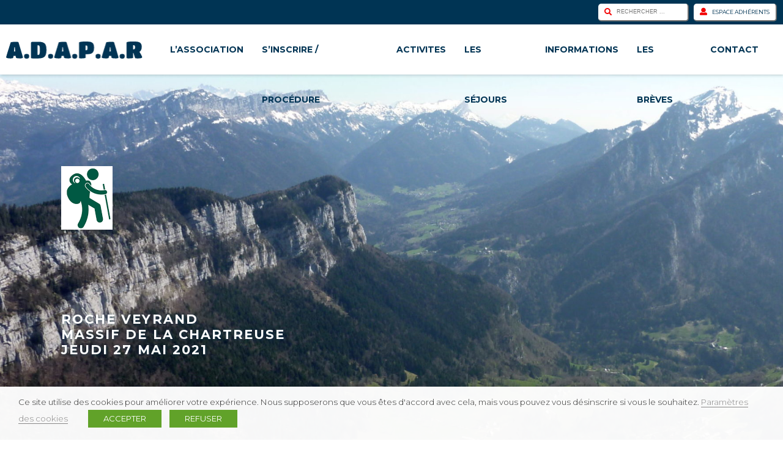

--- FILE ---
content_type: text/html; charset=UTF-8
request_url: https://www.adapar.fr/sortie/roche-veyrand/
body_size: 31225
content:
<!DOCTYPE html>
<html lang="fr-FR" class="no-js">
<head>
	<meta charset="UTF-8">
	<meta name="viewport" content="width=device-width">
	<link rel="profile" href="http://gmpg.org/xfn/11">
	<link rel="pingback" href="https://www.adapar.fr/xmlrpc.php">
	<!--[if lt IE 9]>
	<script src="https://www.adapar.fr/wp-content/themes/adapar/assets/js/html5.js"></script>
	<![endif]-->
	<script type="text/javascript">
	function defer(method) {
	    if (window.jQuery)
	        method();
	    else
	        setTimeout(function() { defer(method) }, 50);
	}
	</script>
	<script>(function(html){html.className = html.className.replace(/\bno-js\b/,'js')})(document.documentElement);</script>
<meta name='robots' content='index, follow, max-image-preview:large, max-snippet:-1, max-video-preview:-1' />

	<!-- This site is optimized with the Yoast SEO plugin v19.11 - https://yoast.com/wordpress/plugins/seo/ -->
	<title>ROCHE VEYRAND - ADAPAR</title>
	<link rel="canonical" href="https://www.adapar.fr/sortie/roche-veyrand/" />
	<meta property="og:locale" content="fr_FR" />
	<meta property="og:type" content="article" />
	<meta property="og:title" content="ROCHE VEYRAND - ADAPAR" />
	<meta property="og:url" content="https://www.adapar.fr/sortie/roche-veyrand/" />
	<meta property="og:site_name" content="ADAPAR" />
	<meta property="article:modified_time" content="2021-05-26T05:03:59+00:00" />
	<meta name="twitter:card" content="summary_large_image" />
	<script type="application/ld+json" class="yoast-schema-graph">{"@context":"https://schema.org","@graph":[{"@type":"WebPage","@id":"https://www.adapar.fr/sortie/roche-veyrand/","url":"https://www.adapar.fr/sortie/roche-veyrand/","name":"ROCHE VEYRAND - ADAPAR","isPartOf":{"@id":"https://www.adapar.fr/#website"},"datePublished":"2021-05-23T04:00:00+00:00","dateModified":"2021-05-26T05:03:59+00:00","breadcrumb":{"@id":"https://www.adapar.fr/sortie/roche-veyrand/#breadcrumb"},"inLanguage":"fr-FR","potentialAction":[{"@type":"ReadAction","target":["https://www.adapar.fr/sortie/roche-veyrand/"]}]},{"@type":"BreadcrumbList","@id":"https://www.adapar.fr/sortie/roche-veyrand/#breadcrumb","itemListElement":[{"@type":"ListItem","position":1,"name":"Home","item":"https://www.adapar.fr/"},{"@type":"ListItem","position":2,"name":"ROCHE VEYRAND"}]},{"@type":"WebSite","@id":"https://www.adapar.fr/#website","url":"https://www.adapar.fr/","name":"ADAPAR","description":"Association pour le développement des activités physiques à l&#039;âge de la retraite","potentialAction":[{"@type":"SearchAction","target":{"@type":"EntryPoint","urlTemplate":"https://www.adapar.fr/?s={search_term_string}"},"query-input":"required name=search_term_string"}],"inLanguage":"fr-FR"}]}</script>
	<!-- / Yoast SEO plugin. -->


<link rel='dns-prefetch' href='//cdnjs.cloudflare.com' />
<link rel='dns-prefetch' href='//maps.google.com' />
<link rel='dns-prefetch' href='//fonts.googleapis.com' />
<link rel="alternate" type="application/rss+xml" title="ADAPAR &raquo; Flux" href="https://www.adapar.fr/feed/" />
<link rel="alternate" type="application/rss+xml" title="ADAPAR &raquo; Flux des commentaires" href="https://www.adapar.fr/comments/feed/" />
<script type="text/javascript">
window._wpemojiSettings = {"baseUrl":"https:\/\/s.w.org\/images\/core\/emoji\/14.0.0\/72x72\/","ext":".png","svgUrl":"https:\/\/s.w.org\/images\/core\/emoji\/14.0.0\/svg\/","svgExt":".svg","source":{"concatemoji":"https:\/\/www.adapar.fr\/wp-includes\/js\/wp-emoji-release.min.js?ver=6.1.9"}};
/*! This file is auto-generated */
!function(e,a,t){var n,r,o,i=a.createElement("canvas"),p=i.getContext&&i.getContext("2d");function s(e,t){var a=String.fromCharCode,e=(p.clearRect(0,0,i.width,i.height),p.fillText(a.apply(this,e),0,0),i.toDataURL());return p.clearRect(0,0,i.width,i.height),p.fillText(a.apply(this,t),0,0),e===i.toDataURL()}function c(e){var t=a.createElement("script");t.src=e,t.defer=t.type="text/javascript",a.getElementsByTagName("head")[0].appendChild(t)}for(o=Array("flag","emoji"),t.supports={everything:!0,everythingExceptFlag:!0},r=0;r<o.length;r++)t.supports[o[r]]=function(e){if(p&&p.fillText)switch(p.textBaseline="top",p.font="600 32px Arial",e){case"flag":return s([127987,65039,8205,9895,65039],[127987,65039,8203,9895,65039])?!1:!s([55356,56826,55356,56819],[55356,56826,8203,55356,56819])&&!s([55356,57332,56128,56423,56128,56418,56128,56421,56128,56430,56128,56423,56128,56447],[55356,57332,8203,56128,56423,8203,56128,56418,8203,56128,56421,8203,56128,56430,8203,56128,56423,8203,56128,56447]);case"emoji":return!s([129777,127995,8205,129778,127999],[129777,127995,8203,129778,127999])}return!1}(o[r]),t.supports.everything=t.supports.everything&&t.supports[o[r]],"flag"!==o[r]&&(t.supports.everythingExceptFlag=t.supports.everythingExceptFlag&&t.supports[o[r]]);t.supports.everythingExceptFlag=t.supports.everythingExceptFlag&&!t.supports.flag,t.DOMReady=!1,t.readyCallback=function(){t.DOMReady=!0},t.supports.everything||(n=function(){t.readyCallback()},a.addEventListener?(a.addEventListener("DOMContentLoaded",n,!1),e.addEventListener("load",n,!1)):(e.attachEvent("onload",n),a.attachEvent("onreadystatechange",function(){"complete"===a.readyState&&t.readyCallback()})),(e=t.source||{}).concatemoji?c(e.concatemoji):e.wpemoji&&e.twemoji&&(c(e.twemoji),c(e.wpemoji)))}(window,document,window._wpemojiSettings);
</script>
<style type="text/css">
img.wp-smiley,
img.emoji {
	display: inline !important;
	border: none !important;
	box-shadow: none !important;
	height: 1em !important;
	width: 1em !important;
	margin: 0 0.07em !important;
	vertical-align: -0.1em !important;
	background: none !important;
	padding: 0 !important;
}
</style>
	<link rel="stylesheet" href="https://www.adapar.fr/wp-content/cache/minify/d7cb9.css" media="all" />


<style id='global-styles-inline-css' type='text/css'>
body{--wp--preset--color--black: #000000;--wp--preset--color--cyan-bluish-gray: #abb8c3;--wp--preset--color--white: #ffffff;--wp--preset--color--pale-pink: #f78da7;--wp--preset--color--vivid-red: #cf2e2e;--wp--preset--color--luminous-vivid-orange: #ff6900;--wp--preset--color--luminous-vivid-amber: #fcb900;--wp--preset--color--light-green-cyan: #7bdcb5;--wp--preset--color--vivid-green-cyan: #00d084;--wp--preset--color--pale-cyan-blue: #8ed1fc;--wp--preset--color--vivid-cyan-blue: #0693e3;--wp--preset--color--vivid-purple: #9b51e0;--wp--preset--gradient--vivid-cyan-blue-to-vivid-purple: linear-gradient(135deg,rgba(6,147,227,1) 0%,rgb(155,81,224) 100%);--wp--preset--gradient--light-green-cyan-to-vivid-green-cyan: linear-gradient(135deg,rgb(122,220,180) 0%,rgb(0,208,130) 100%);--wp--preset--gradient--luminous-vivid-amber-to-luminous-vivid-orange: linear-gradient(135deg,rgba(252,185,0,1) 0%,rgba(255,105,0,1) 100%);--wp--preset--gradient--luminous-vivid-orange-to-vivid-red: linear-gradient(135deg,rgba(255,105,0,1) 0%,rgb(207,46,46) 100%);--wp--preset--gradient--very-light-gray-to-cyan-bluish-gray: linear-gradient(135deg,rgb(238,238,238) 0%,rgb(169,184,195) 100%);--wp--preset--gradient--cool-to-warm-spectrum: linear-gradient(135deg,rgb(74,234,220) 0%,rgb(151,120,209) 20%,rgb(207,42,186) 40%,rgb(238,44,130) 60%,rgb(251,105,98) 80%,rgb(254,248,76) 100%);--wp--preset--gradient--blush-light-purple: linear-gradient(135deg,rgb(255,206,236) 0%,rgb(152,150,240) 100%);--wp--preset--gradient--blush-bordeaux: linear-gradient(135deg,rgb(254,205,165) 0%,rgb(254,45,45) 50%,rgb(107,0,62) 100%);--wp--preset--gradient--luminous-dusk: linear-gradient(135deg,rgb(255,203,112) 0%,rgb(199,81,192) 50%,rgb(65,88,208) 100%);--wp--preset--gradient--pale-ocean: linear-gradient(135deg,rgb(255,245,203) 0%,rgb(182,227,212) 50%,rgb(51,167,181) 100%);--wp--preset--gradient--electric-grass: linear-gradient(135deg,rgb(202,248,128) 0%,rgb(113,206,126) 100%);--wp--preset--gradient--midnight: linear-gradient(135deg,rgb(2,3,129) 0%,rgb(40,116,252) 100%);--wp--preset--duotone--dark-grayscale: url('#wp-duotone-dark-grayscale');--wp--preset--duotone--grayscale: url('#wp-duotone-grayscale');--wp--preset--duotone--purple-yellow: url('#wp-duotone-purple-yellow');--wp--preset--duotone--blue-red: url('#wp-duotone-blue-red');--wp--preset--duotone--midnight: url('#wp-duotone-midnight');--wp--preset--duotone--magenta-yellow: url('#wp-duotone-magenta-yellow');--wp--preset--duotone--purple-green: url('#wp-duotone-purple-green');--wp--preset--duotone--blue-orange: url('#wp-duotone-blue-orange');--wp--preset--font-size--small: 13px;--wp--preset--font-size--medium: 20px;--wp--preset--font-size--large: 36px;--wp--preset--font-size--x-large: 42px;--wp--preset--spacing--20: 0.44rem;--wp--preset--spacing--30: 0.67rem;--wp--preset--spacing--40: 1rem;--wp--preset--spacing--50: 1.5rem;--wp--preset--spacing--60: 2.25rem;--wp--preset--spacing--70: 3.38rem;--wp--preset--spacing--80: 5.06rem;}:where(.is-layout-flex){gap: 0.5em;}body .is-layout-flow > .alignleft{float: left;margin-inline-start: 0;margin-inline-end: 2em;}body .is-layout-flow > .alignright{float: right;margin-inline-start: 2em;margin-inline-end: 0;}body .is-layout-flow > .aligncenter{margin-left: auto !important;margin-right: auto !important;}body .is-layout-constrained > .alignleft{float: left;margin-inline-start: 0;margin-inline-end: 2em;}body .is-layout-constrained > .alignright{float: right;margin-inline-start: 2em;margin-inline-end: 0;}body .is-layout-constrained > .aligncenter{margin-left: auto !important;margin-right: auto !important;}body .is-layout-constrained > :where(:not(.alignleft):not(.alignright):not(.alignfull)){max-width: var(--wp--style--global--content-size);margin-left: auto !important;margin-right: auto !important;}body .is-layout-constrained > .alignwide{max-width: var(--wp--style--global--wide-size);}body .is-layout-flex{display: flex;}body .is-layout-flex{flex-wrap: wrap;align-items: center;}body .is-layout-flex > *{margin: 0;}:where(.wp-block-columns.is-layout-flex){gap: 2em;}.has-black-color{color: var(--wp--preset--color--black) !important;}.has-cyan-bluish-gray-color{color: var(--wp--preset--color--cyan-bluish-gray) !important;}.has-white-color{color: var(--wp--preset--color--white) !important;}.has-pale-pink-color{color: var(--wp--preset--color--pale-pink) !important;}.has-vivid-red-color{color: var(--wp--preset--color--vivid-red) !important;}.has-luminous-vivid-orange-color{color: var(--wp--preset--color--luminous-vivid-orange) !important;}.has-luminous-vivid-amber-color{color: var(--wp--preset--color--luminous-vivid-amber) !important;}.has-light-green-cyan-color{color: var(--wp--preset--color--light-green-cyan) !important;}.has-vivid-green-cyan-color{color: var(--wp--preset--color--vivid-green-cyan) !important;}.has-pale-cyan-blue-color{color: var(--wp--preset--color--pale-cyan-blue) !important;}.has-vivid-cyan-blue-color{color: var(--wp--preset--color--vivid-cyan-blue) !important;}.has-vivid-purple-color{color: var(--wp--preset--color--vivid-purple) !important;}.has-black-background-color{background-color: var(--wp--preset--color--black) !important;}.has-cyan-bluish-gray-background-color{background-color: var(--wp--preset--color--cyan-bluish-gray) !important;}.has-white-background-color{background-color: var(--wp--preset--color--white) !important;}.has-pale-pink-background-color{background-color: var(--wp--preset--color--pale-pink) !important;}.has-vivid-red-background-color{background-color: var(--wp--preset--color--vivid-red) !important;}.has-luminous-vivid-orange-background-color{background-color: var(--wp--preset--color--luminous-vivid-orange) !important;}.has-luminous-vivid-amber-background-color{background-color: var(--wp--preset--color--luminous-vivid-amber) !important;}.has-light-green-cyan-background-color{background-color: var(--wp--preset--color--light-green-cyan) !important;}.has-vivid-green-cyan-background-color{background-color: var(--wp--preset--color--vivid-green-cyan) !important;}.has-pale-cyan-blue-background-color{background-color: var(--wp--preset--color--pale-cyan-blue) !important;}.has-vivid-cyan-blue-background-color{background-color: var(--wp--preset--color--vivid-cyan-blue) !important;}.has-vivid-purple-background-color{background-color: var(--wp--preset--color--vivid-purple) !important;}.has-black-border-color{border-color: var(--wp--preset--color--black) !important;}.has-cyan-bluish-gray-border-color{border-color: var(--wp--preset--color--cyan-bluish-gray) !important;}.has-white-border-color{border-color: var(--wp--preset--color--white) !important;}.has-pale-pink-border-color{border-color: var(--wp--preset--color--pale-pink) !important;}.has-vivid-red-border-color{border-color: var(--wp--preset--color--vivid-red) !important;}.has-luminous-vivid-orange-border-color{border-color: var(--wp--preset--color--luminous-vivid-orange) !important;}.has-luminous-vivid-amber-border-color{border-color: var(--wp--preset--color--luminous-vivid-amber) !important;}.has-light-green-cyan-border-color{border-color: var(--wp--preset--color--light-green-cyan) !important;}.has-vivid-green-cyan-border-color{border-color: var(--wp--preset--color--vivid-green-cyan) !important;}.has-pale-cyan-blue-border-color{border-color: var(--wp--preset--color--pale-cyan-blue) !important;}.has-vivid-cyan-blue-border-color{border-color: var(--wp--preset--color--vivid-cyan-blue) !important;}.has-vivid-purple-border-color{border-color: var(--wp--preset--color--vivid-purple) !important;}.has-vivid-cyan-blue-to-vivid-purple-gradient-background{background: var(--wp--preset--gradient--vivid-cyan-blue-to-vivid-purple) !important;}.has-light-green-cyan-to-vivid-green-cyan-gradient-background{background: var(--wp--preset--gradient--light-green-cyan-to-vivid-green-cyan) !important;}.has-luminous-vivid-amber-to-luminous-vivid-orange-gradient-background{background: var(--wp--preset--gradient--luminous-vivid-amber-to-luminous-vivid-orange) !important;}.has-luminous-vivid-orange-to-vivid-red-gradient-background{background: var(--wp--preset--gradient--luminous-vivid-orange-to-vivid-red) !important;}.has-very-light-gray-to-cyan-bluish-gray-gradient-background{background: var(--wp--preset--gradient--very-light-gray-to-cyan-bluish-gray) !important;}.has-cool-to-warm-spectrum-gradient-background{background: var(--wp--preset--gradient--cool-to-warm-spectrum) !important;}.has-blush-light-purple-gradient-background{background: var(--wp--preset--gradient--blush-light-purple) !important;}.has-blush-bordeaux-gradient-background{background: var(--wp--preset--gradient--blush-bordeaux) !important;}.has-luminous-dusk-gradient-background{background: var(--wp--preset--gradient--luminous-dusk) !important;}.has-pale-ocean-gradient-background{background: var(--wp--preset--gradient--pale-ocean) !important;}.has-electric-grass-gradient-background{background: var(--wp--preset--gradient--electric-grass) !important;}.has-midnight-gradient-background{background: var(--wp--preset--gradient--midnight) !important;}.has-small-font-size{font-size: var(--wp--preset--font-size--small) !important;}.has-medium-font-size{font-size: var(--wp--preset--font-size--medium) !important;}.has-large-font-size{font-size: var(--wp--preset--font-size--large) !important;}.has-x-large-font-size{font-size: var(--wp--preset--font-size--x-large) !important;}
.wp-block-navigation a:where(:not(.wp-element-button)){color: inherit;}
:where(.wp-block-columns.is-layout-flex){gap: 2em;}
.wp-block-pullquote{font-size: 1.5em;line-height: 1.6;}
</style>
<link rel="stylesheet" href="https://www.adapar.fr/wp-content/cache/minify/c59b6.css" media="all" />




<style id='cookie-law-info-gdpr-inline-css' type='text/css'>
.cli-modal-content, .cli-tab-content { background-color: #ffffff; }.cli-privacy-content-text, .cli-modal .cli-modal-dialog, .cli-tab-container p, a.cli-privacy-readmore { color: #000000; }.cli-tab-header { background-color: #f2f2f2; }.cli-tab-header, .cli-tab-header a.cli-nav-link,span.cli-necessary-caption,.cli-switch .cli-slider:after { color: #000000; }.cli-switch .cli-slider:before { background-color: #ffffff; }.cli-switch input:checked + .cli-slider:before { background-color: #ffffff; }.cli-switch .cli-slider { background-color: #e3e1e8; }.cli-switch input:checked + .cli-slider { background-color: #28a745; }.cli-modal-close svg { fill: #000000; }.cli-tab-footer .wt-cli-privacy-accept-all-btn { background-color: #00acad; color: #ffffff}.cli-tab-footer .wt-cli-privacy-accept-btn { background-color: #00acad; color: #ffffff}.cli-tab-header a:before{ border-right: 1px solid #000000; border-bottom: 1px solid #000000; }
</style>
<link rel="stylesheet" href="https://www.adapar.fr/wp-content/cache/minify/f2e1d.css" media="all" />






<link rel='stylesheet' id='gfonts-css' href='https://fonts.googleapis.com/css?family=Montserrat%3A300%2C400%2C400i%2C700%2C700i&#038;ver=6.1.9' type='text/css' media='all' />
<link rel='stylesheet' id='select2-css' href='https://cdnjs.cloudflare.com/ajax/libs/select2/4.0.10/css/select2.min.css?ver=6.1.9' type='text/css' media='all' />
<link rel="stylesheet" href="https://www.adapar.fr/wp-content/cache/minify/0489c.css" media="all" />







<script  src="https://www.adapar.fr/wp-content/cache/minify/c7035.js"></script>

<script type='text/javascript' id='cookie-law-info-js-extra'>
/* <![CDATA[ */
var Cli_Data = {"nn_cookie_ids":["yt.innertube::nextId","dmvk","_gat","__cf_bm","v1st","pll_language","CONSENT","_gid","_ga","yt-remote-connected-devices","yt.innertube::requests","yt-remote-device-id","VISITOR_INFO1_LIVE","YSC","usprivacy","ts","wp-resetpass-f8f6afc07150c1fa198ccf3646f94ac8","wordpress_test_cookie","CookieLawInfoConsent","STICKY"],"non_necessary_cookies":{"necessary":["ts","usprivacy","CookieLawInfoConsent","cookielawinfo-checkbox-advertisement","wordpress_test_cookie"],"functional":["pll_language","v1st","__cf_bm"],"performance":["_gat","dmvk"],"analytics":["_ga","_gid","CONSENT"],"advertisement":["YSC","VISITOR_INFO1_LIVE","yt-remote-device-id","yt.innertube::requests","yt.innertube::nextId","yt-remote-connected-devices"],"others":["wp-resetpass-f8f6afc07150c1fa198ccf3646f94ac8","STICKY"]},"cookielist":{"necessary":{"id":1431,"status":true,"priority":0,"title":"Necessary","strict":true,"default_state":false,"ccpa_optout":false,"loadonstart":false},"functional":{"id":1433,"status":true,"priority":5,"title":"Functional","strict":false,"default_state":false,"ccpa_optout":false,"loadonstart":false},"performance":{"id":1435,"status":true,"priority":4,"title":"Performance","strict":false,"default_state":false,"ccpa_optout":false,"loadonstart":false},"analytics":{"id":1437,"status":true,"priority":3,"title":"Analytics","strict":false,"default_state":false,"ccpa_optout":false,"loadonstart":false},"advertisement":{"id":1439,"status":true,"priority":2,"title":"Advertisement","strict":false,"default_state":false,"ccpa_optout":false,"loadonstart":false},"others":{"id":1441,"status":true,"priority":1,"title":"Others","strict":false,"default_state":false,"ccpa_optout":false,"loadonstart":false}},"ajax_url":"https:\/\/www.adapar.fr\/wp-admin\/admin-ajax.php","current_lang":"fr","security":"3c2a2a8a21","eu_countries":["GB"],"geoIP":"disabled","use_custom_geolocation_api":"","custom_geolocation_api":"https:\/\/geoip.cookieyes.com\/geoip\/checker\/result.php","consentVersion":"1","strictlyEnabled":["necessary","obligatoire"],"cookieDomain":"","privacy_length":"250","ccpaEnabled":"","ccpaRegionBased":"","ccpaBarEnabled":"","ccpaType":"gdpr","triggerDomRefresh":"","secure_cookies":""};
var log_object = {"ajax_url":"https:\/\/www.adapar.fr\/wp-admin\/admin-ajax.php"};
/* ]]> */
</script>
<script  src="https://www.adapar.fr/wp-content/cache/minify/3596b.js"></script>





<script type='text/javascript' id='acf-js-extra'>
/* <![CDATA[ */
var acfL10n = {"Are you sure?":"Confirmez-vous\u00a0?","Yes":"Oui","No":"Non","Remove":"Retirer","Cancel":"Annuler","The changes you made will be lost if you navigate away from this page":"Les modifications que vous avez effectu\u00e9es seront perdues si vous quittez cette page","Validation successful":"validation r\u00e9ussie","Validation failed":"\u00c9chec de la validation","1 field requires attention":"Un champ n\u00e9cessite votre attention","%d fields require attention":"%d champs n\u00e9cessitent votre attention","Edit field group":"Modifier le groupe de champs","Select Image":"S\u00e9lectionner une image","Edit Image":"Modifier l\u2019image","Update Image":"Mettre \u00e0 jour l\u2019image","All images":"Toutes les images","Select File":"S\u00e9lectionner un fichier","Edit File":"Modifier le fichier","Update File":"Mettre \u00e0 jour le fichier","Maximum values reached ( {max} values )":"Valeurs maximum atteintes ({max} valeurs)","Loading":"Chargement","No matches found":"Aucune correspondance trouv\u00e9e","Sorry, this browser does not support geolocation":"D\u00e9sol\u00e9, ce navigateur ne prend pas en charge la g\u00e9olocalisation","Minimum rows reached ({min} rows)":"Nombre minimal d\u2019\u00e9l\u00e9ments atteint ({min} \u00e9l\u00e9ments)","Maximum rows reached ({max} rows)":"Nombre maximal d\u2019\u00e9l\u00e9ments atteint ({max} \u00e9l\u00e9ments)","Error loading page":"Erreur de chargement de la page","layout":"disposition","layouts":"dispositions","This field requires at least {min} {label} {identifier}":"Ce champ requiert au moins {min} {label} {identifier}","This field has a limit of {max} {label} {identifier}":"Ce champ a une limite de {max} {label} {identifier}","{available} {label} {identifier} available (max {max})":"{available} {label} {identifier} disponible (max {max})","Flexible Content requires at least 1 layout":"Le contenu flexible n\u00e9cessite au moins une disposition","Add Image to Gallery":"Ajouter l\u2019image \u00e0 la galerie","Maximum selection reached":"Nombre de s\u00e9lections maximales atteint","Select.verb":"S\u00e9lectionner","Edit.verb":"Modifier","Update.verb":"Mettre \u00e0 jour","Uploaded to this post":"T\u00e9l\u00e9vers\u00e9 sur cette publication","Expand Details":"D\u00e9plier les d\u00e9tails","Collapse Details":"Replier les d\u00e9tails","Restricted":"Limit\u00e9"};
/* ]]> */
</script>
<script  src="https://www.adapar.fr/wp-content/cache/minify/b075c.js"></script>





<script type='text/javascript' id='jquery-ui-datepicker-js-after'>
jQuery(function(jQuery){jQuery.datepicker.setDefaults({"closeText":"Fermer","currentText":"Aujourd\u2019hui","monthNames":["janvier","f\u00e9vrier","mars","avril","mai","juin","juillet","ao\u00fbt","septembre","octobre","novembre","d\u00e9cembre"],"monthNamesShort":["Jan","F\u00e9v","Mar","Avr","Mai","Juin","Juil","Ao\u00fbt","Sep","Oct","Nov","D\u00e9c"],"nextText":"Suivant","prevText":"Pr\u00e9c\u00e9dent","dayNames":["dimanche","lundi","mardi","mercredi","jeudi","vendredi","samedi"],"dayNamesShort":["dim","lun","mar","mer","jeu","ven","sam"],"dayNamesMin":["D","L","M","M","J","V","S"],"dateFormat":"d MM yy","firstDay":1,"isRTL":false});});
</script>
<script  src="https://www.adapar.fr/wp-content/cache/minify/d3b97.js"></script>









<script type='text/javascript' id='wp-i18n-js-after'>
wp.i18n.setLocaleData( { 'text direction\u0004ltr': [ 'ltr' ] } );
</script>
<script type='text/javascript' id='wp-color-picker-js-translations'>
( function( domain, translations ) {
	var localeData = translations.locale_data[ domain ] || translations.locale_data.messages;
	localeData[""].domain = domain;
	wp.i18n.setLocaleData( localeData, domain );
} )( "default", {"translation-revision-date":"2024-01-31 09:30:32+0000","generator":"GlotPress\/4.0.1","domain":"messages","locale_data":{"messages":{"":{"domain":"messages","plural-forms":"nplurals=2; plural=n > 1;","lang":"fr"},"Clear color":["Effacer la couleur"],"Select default color":["S\u00e9lectionner la couleur par d\u00e9faut"],"Select Color":["S\u00e9lectionner une couleur"],"Color value":["Valeur de couleur"],"Clear":["Effacer"],"Default":["Valeur par d\u00e9faut"]}},"comment":{"reference":"wp-admin\/js\/color-picker.js"}} );
</script>
<script  src="https://www.adapar.fr/wp-content/cache/minify/2259a.js"></script>


<link rel="https://api.w.org/" href="https://www.adapar.fr/wp-json/" /><link rel="alternate" type="application/json" href="https://www.adapar.fr/wp-json/wp/v2/outing/20711" /><link rel="EditURI" type="application/rsd+xml" title="RSD" href="https://www.adapar.fr/xmlrpc.php?rsd" />
<link rel="wlwmanifest" type="application/wlwmanifest+xml" href="https://www.adapar.fr/wp-includes/wlwmanifest.xml" />
<meta name="generator" content="WordPress 6.1.9" />
<link rel='shortlink' href='https://www.adapar.fr/?p=20711' />
<link rel="alternate" type="application/json+oembed" href="https://www.adapar.fr/wp-json/oembed/1.0/embed?url=https%3A%2F%2Fwww.adapar.fr%2Fsortie%2Froche-veyrand%2F" />
<link rel="alternate" type="text/xml+oembed" href="https://www.adapar.fr/wp-json/oembed/1.0/embed?url=https%3A%2F%2Fwww.adapar.fr%2Fsortie%2Froche-veyrand%2F&#038;format=xml" />
<meta name="framework" content="Redux 4.3.9" />	<script type="text/javascript">
		var ajaxurl = 'https://www.adapar.fr/wp-admin/admin-ajax.php';
	</script>
	<!-- Tracking code easily added by NK Google Analytics -->
<script type="text/javascript"> 
(function(i,s,o,g,r,a,m){i['GoogleAnalyticsObject']=r;i[r]=i[r]||function(){ 
(i[r].q=i[r].q||[]).push(arguments)},i[r].l=1*new Date();a=s.createElement(o), 
m=s.getElementsByTagName(o)[0];a.async=1;a.src=g;m.parentNode.insertBefore(a,m) 
})(window,document,'script','https://www.google-analytics.com/analytics.js','ga'); 
ga('create', 'UA-155986352-1', 'auto'); 
ga('send', 'pageview'); 
</script> 
</head>
<body class="outing-template-default single single-outing postid-20711">
<div id="page" class="site">
	<div id="header-container">
		<header id="masthead" class="site-header" role="banner">
			<div class="adhbar">
				<div class="container">
					<form role="search" method="get" class="search-form" action="https://www.adapar.fr/">
    <label>
    	<i class="fas fa-search"></i>
        <input type="search" class="search-field"
            placeholder="Rechercher ..."
            value="" name="s"
            title="Recherche pour:" />
    </label>
</form>										<a href="https://www.adapar.fr/espace-adherent/" target=""><i class="fas fa-user"></i> Espace adhérents</a>
				</div>
			</div>
			<div class="classicbar">
    			<div id="site-logo">
    				<a href="https://www.adapar.fr" title="Retour à l'accueil">
    					<img src="https://www.adapar.fr/wp-content/uploads/main-logo.png" alt=""/>
    				</a>
    			</div>
    			<span id="toggle-menu"><span class="content"></span></span>	
    			<nav id="main-menu" class="menu">
    				<div class="menu-activites-menu-general-container"><ul id="menu-activites-menu-general" class="menu"><li id="menu-item-44737" class="menu-item menu-item-type-post_type menu-item-object-page menu-item-has-children menu-item-44737"><a href="https://www.adapar.fr/lassociation/">L’association</a>
<ul class="sub-menu">
	<li id="menu-item-2336" class="menu-item menu-item-type-post_type menu-item-object-page menu-item-2336"><a href="https://www.adapar.fr/presentation/">Présentation</a></li>
	<li id="menu-item-2179" class="menu-item menu-item-type-post_type menu-item-object-page menu-item-2179"><a href="https://www.adapar.fr/ladapar-en-chiffres/">L’ADAPAR en chiffres</a></li>
	<li id="menu-item-5698" class="menu-item menu-item-type-post_type menu-item-object-page menu-item-5698"><a href="https://www.adapar.fr/la-vie-de-lassociation-2/">La vie de l’Association</a></li>
	<li id="menu-item-6940" class="menu-item menu-item-type-post_type menu-item-object-page menu-item-6940"><a href="https://www.adapar.fr/maison-des-associations/">Maison des Associations</a></li>
	<li id="menu-item-2528" class="menu-item menu-item-type-post_type menu-item-object-page menu-item-2528"><a href="https://www.adapar.fr/documents-utiles/">Documents utiles</a></li>
	<li id="menu-item-9503" class="menu-item menu-item-type-post_type menu-item-object-page menu-item-9503"><a href="https://www.adapar.fr/documents/">Documents R</a></li>
	<li id="menu-item-9520" class="menu-item menu-item-type-post_type menu-item-object-page menu-item-9520"><a href="https://www.adapar.fr/document-r-mdp/">document r mdp</a></li>
	<li id="menu-item-7588" class="menu-item menu-item-type-post_type menu-item-object-page menu-item-7588"><a href="https://www.adapar.fr/la-page-medicale/">La Page Médicale</a></li>
	<li id="menu-item-3066" class="menu-item menu-item-type-post_type menu-item-object-page menu-item-3066"><a href="https://www.adapar.fr/les-gestes-qui-sauvent/">Les Gestes qui sauvent</a></li>
	<li id="menu-item-35510" class="menu-item menu-item-type-post_type menu-item-object-page menu-item-35510"><a href="https://www.adapar.fr/statuts/">STATUTS</a></li>
</ul>
</li>
<li id="menu-item-72601" class="menu-item menu-item-type-custom menu-item-object-custom menu-item-72601"><a href="https://www.adapar.fr/wp-content/uploads/document-page-site-s-inscrire-21.pdf">S&rsquo;inscrire / Procédure</a></li>
<li id="menu-item-1869" class="menu-item menu-item-type-post_type menu-item-object-page menu-item-has-children menu-item-1869"><a href="https://www.adapar.fr/combe-de-savoie/">ACTIVITES</a>
<ul class="sub-menu">
	<li id="menu-item-29934" class="menu-item menu-item-type-post_type menu-item-object-page menu-item-29934"><a href="https://www.adapar.fr/programmes/">Le Programme des activités</a></li>
	<li id="menu-item-29833" class="menu-item menu-item-type-post_type menu-item-object-page menu-item-29833"><a href="https://www.adapar.fr/animateur-2/">Devenir animateur…</a></li>
	<li id="menu-item-5312" class="menu-item menu-item-type-post_type menu-item-object-page menu-item-5312"><a href="https://www.adapar.fr/benevolat/">Devenir bénévole…</a></li>
	<li id="menu-item-44660" class="menu-item menu-item-type-post_type menu-item-object-page menu-item-has-children menu-item-44660"><a href="https://www.adapar.fr/combe-de-savoie/activites-gymniques/">Activités gymniques</a>
	<ul class="sub-menu">
		<li id="menu-item-44661" class="menu-item menu-item-type-post_type menu-item-object-activite menu-item-44661"><a href="https://www.adapar.fr/activite/gymnastique-2/">Gymnastique</a></li>
		<li id="menu-item-44662" class="menu-item menu-item-type-post_type menu-item-object-activite menu-item-44662"><a href="https://www.adapar.fr/activite/pilates/">Pilates</a></li>
		<li id="menu-item-3424" class="menu-item menu-item-type-post_type menu-item-object-page menu-item-3424"><a href="https://www.adapar.fr/exercices-pour-soulager-son-dos/">Exercices pour soulager son dos</a></li>
	</ul>
</li>
	<li id="menu-item-44664" class="menu-item menu-item-type-post_type menu-item-object-page menu-item-has-children menu-item-44664"><a href="https://www.adapar.fr/combe-de-savoie/activites-en-salle/">Activités en salle</a>
	<ul class="sub-menu">
		<li id="menu-item-44665" class="menu-item menu-item-type-post_type menu-item-object-activite menu-item-44665"><a href="https://www.adapar.fr/activite/tai-chi-4/">Tai Chi</a></li>
		<li id="menu-item-9297" class="menu-item menu-item-type-post_type menu-item-object-page menu-item-9297"><a href="https://www.adapar.fr/les-fiches-pratiques-du-tai-chi/">Les Fiches Pratiques du Tai Chi</a></li>
		<li id="menu-item-44669" class="menu-item menu-item-type-post_type menu-item-object-activite menu-item-44669"><a href="https://www.adapar.fr/activite/qi-gong/">Qi Gong</a></li>
		<li id="menu-item-44668" class="menu-item menu-item-type-post_type menu-item-object-activite menu-item-44668"><a href="https://www.adapar.fr/activite/yoga-2/">Yoga</a></li>
		<li id="menu-item-44666" class="menu-item menu-item-type-post_type menu-item-object-activite menu-item-44666"><a href="https://www.adapar.fr/activite/tennis-de-table/">Tennis de table</a></li>
		<li id="menu-item-44667" class="menu-item menu-item-type-post_type menu-item-object-activite menu-item-44667"><a href="https://www.adapar.fr/activite/tir-a-larc-3/">Tir à l’Arc</a></li>
	</ul>
</li>
	<li id="menu-item-44670" class="menu-item menu-item-type-post_type menu-item-object-page menu-item-has-children menu-item-44670"><a href="https://www.adapar.fr/activites-dansees/">Activités Dansées</a>
	<ul class="sub-menu">
		<li id="menu-item-44672" class="menu-item menu-item-type-post_type menu-item-object-activite menu-item-44672"><a href="https://www.adapar.fr/activite/danse-country-2/">Danse Country</a></li>
		<li id="menu-item-44673" class="menu-item menu-item-type-post_type menu-item-object-activite menu-item-44673"><a href="https://www.adapar.fr/activite/danse-en-ligne/">Danse en ligne</a></li>
		<li id="menu-item-44674" class="menu-item menu-item-type-post_type menu-item-object-activite menu-item-44674"><a href="https://www.adapar.fr/activite/danses-de-salon/">Danses de Salon</a></li>
		<li id="menu-item-44675" class="menu-item menu-item-type-post_type menu-item-object-activite menu-item-44675"><a href="https://www.adapar.fr/activite/danses-tous-pays/">Danses Tous Pays</a></li>
	</ul>
</li>
	<li id="menu-item-44671" class="menu-item menu-item-type-post_type menu-item-object-page menu-item-has-children menu-item-44671"><a href="https://www.adapar.fr/combe-de-savoie/activites-en-exterieur/">Activités en extérieur</a>
	<ul class="sub-menu">
		<li id="menu-item-44678" class="menu-item menu-item-type-post_type menu-item-object-activite menu-item-44678"><a href="https://www.adapar.fr/activite/marche-nordique-2/">Marche Nordique</a></li>
		<li id="menu-item-44677" class="menu-item menu-item-type-post_type menu-item-object-activite menu-item-44677"><a href="https://www.adapar.fr/activite/cyclo/">Cyclo</a></li>
		<li id="menu-item-45134" class="menu-item menu-item-type-post_type menu-item-object-activite menu-item-45134"><a href="https://www.adapar.fr/activite/petanque-3/">Pétanque</a></li>
		<li id="menu-item-64677" class="menu-item menu-item-type-post_type menu-item-object-activite menu-item-64677"><a href="https://www.adapar.fr/activite/pickleball/">PICKLEBALL</a></li>
	</ul>
</li>
	<li id="menu-item-1959" class="menu-item menu-item-type-post_type menu-item-object-page menu-item-has-children menu-item-1959"><a href="https://www.adapar.fr/randonnee-pedestre/">Activités Randonnée</a>
	<ul class="sub-menu">
		<li id="menu-item-44679" class="menu-item menu-item-type-post_type menu-item-object-activite menu-item-44679"><a href="https://www.adapar.fr/activite/mini-balades-2/">Mini Randonnée</a></li>
		<li id="menu-item-46059" class="menu-item menu-item-type-post_type menu-item-object-activite menu-item-46059"><a href="https://www.adapar.fr/activite/randonnees-pedestres-montagne-2/">Montagne</a></li>
		<li id="menu-item-3786" class="menu-item menu-item-type-post_type menu-item-object-page menu-item-3786"><a href="https://www.adapar.fr/indice-ibp/">Indice IBP</a></li>
		<li id="menu-item-5131" class="menu-item menu-item-type-post_type menu-item-object-page menu-item-5131"><a href="https://www.adapar.fr/fleurs-de-montagne/">Fleurs de Montagne</a></li>
	</ul>
</li>
	<li id="menu-item-44683" class="menu-item menu-item-type-post_type menu-item-object-page menu-item-has-children menu-item-44683"><a href="https://www.adapar.fr/activites-hivernales/">Activités Hivernales</a>
	<ul class="sub-menu">
		<li id="menu-item-45103" class="menu-item menu-item-type-post_type menu-item-object-activite menu-item-45103"><a href="https://www.adapar.fr/activite/ski-alpin/">Ski alpin</a></li>
		<li id="menu-item-45104" class="menu-item menu-item-type-post_type menu-item-object-activite menu-item-45104"><a href="https://www.adapar.fr/activite/ski-de-fond/">Ski de Fond</a></li>
		<li id="menu-item-44645" class="menu-item menu-item-type-post_type menu-item-object-activite menu-item-44645"><a href="https://www.adapar.fr/activite/randonnees-raquettes-journee/">Raquettes Journée</a></li>
		<li id="menu-item-71805" class="menu-item menu-item-type-post_type menu-item-object-page menu-item-71805"><a href="https://www.adapar.fr/photos-raquettes-2026/">Photos Raquettes 2026</a></li>
	</ul>
</li>
	<li id="menu-item-44638" class="menu-item menu-item-type-post_type menu-item-object-page menu-item-has-children menu-item-44638"><a href="https://www.adapar.fr/combe-de-savoie/activites-aquatiques/">Activités aquatiques</a>
	<ul class="sub-menu">
		<li id="menu-item-44634" class="menu-item menu-item-type-post_type menu-item-object-activite menu-item-44634"><a href="https://www.adapar.fr/activite/aquabike/">Aquabike</a></li>
		<li id="menu-item-44635" class="menu-item menu-item-type-post_type menu-item-object-activite menu-item-44635"><a href="https://www.adapar.fr/activite/aquagym/">Aquagym</a></li>
		<li id="menu-item-44636" class="menu-item menu-item-type-post_type menu-item-object-activite menu-item-44636"><a href="https://www.adapar.fr/activite/natation/">Natation</a></li>
	</ul>
</li>
	<li id="menu-item-1893" class="menu-item menu-item-type-post_type menu-item-object-page menu-item-has-children menu-item-1893"><a href="https://www.adapar.fr/activites-nautiques/">Activités Nautiques</a>
	<ul class="sub-menu">
		<li id="menu-item-44684" class="menu-item menu-item-type-post_type menu-item-object-activite menu-item-44684"><a href="https://www.adapar.fr/activite/aviron/">Aviron</a></li>
	</ul>
</li>
	<li id="menu-item-61937" class="menu-item menu-item-type-post_type menu-item-object-activite menu-item-61937"><a href="https://www.adapar.fr/activite/jeux-de-societe/">JEUX de SOCIETE</a></li>
	<li id="menu-item-44696" class="menu-item menu-item-type-post_type menu-item-object-activite menu-item-44696"><a href="https://www.adapar.fr/activite/section-multi-activites-seniors-2/">Section Multi-activités Seniors</a></li>
	<li id="menu-item-44694" class="menu-item menu-item-type-post_type menu-item-object-activite menu-item-44694"><a href="https://www.adapar.fr/activite/activmemoire/">Activ’Mémoire</a></li>
	<li id="menu-item-44695" class="menu-item menu-item-type-post_type menu-item-object-activite menu-item-44695"><a href="https://www.adapar.fr/activite/chorale/">Chorale</a></li>
</ul>
</li>
<li id="menu-item-44740" class="menu-item menu-item-type-post_type menu-item-object-page menu-item-has-children menu-item-44740"><a href="https://www.adapar.fr/les-sejours/">Les séjours</a>
<ul class="sub-menu">
	<li id="menu-item-55605" class="menu-item menu-item-type-post_type menu-item-object-page menu-item-55605"><a href="https://www.adapar.fr/sejour-neige-2025-5/">Séjour Neige 2025</a></li>
	<li id="menu-item-65059" class="menu-item menu-item-type-post_type menu-item-object-page menu-item-65059"><a href="https://www.adapar.fr/sejour-neige-adapar-2026-3/">Séjour Neige ADAPAR 2026</a></li>
	<li id="menu-item-4419" class="menu-item menu-item-type-post_type menu-item-object-page menu-item-4419"><a href="https://www.adapar.fr/enquete-satisfaction-sejours/">Enquête Satisfaction Séjours</a></li>
</ul>
</li>
<li id="menu-item-70560" class="menu-item menu-item-type-post_type menu-item-object-page menu-item-has-children menu-item-70560"><a href="https://www.adapar.fr/informationss/">Informations</a>
<ul class="sub-menu">
	<li id="menu-item-72193" class="menu-item menu-item-type-post_type menu-item-object-post menu-item-72193"><a href="https://www.adapar.fr/galette-des-rois-2026/">Galette des Rois 2026</a></li>
	<li id="menu-item-71258" class="menu-item menu-item-type-post_type menu-item-object-post menu-item-71258"><a href="https://www.adapar.fr/assemblee-extraordinaire-26-11-2025/">Assemblée Extraordinaire 26/11/2025</a></li>
	<li id="menu-item-70540" class="menu-item menu-item-type-post_type menu-item-object-post menu-item-70540"><a href="https://www.adapar.fr/information-sur-la-connexion-a-lespace-adherents/">Information sur la connexion à l’Espace Adhérents</a></li>
	<li id="menu-item-70565" class="menu-item menu-item-type-post_type menu-item-object-post menu-item-70565"><a href="https://www.adapar.fr/quest-ce-quun-benevole/">Qu’est-ce qu’un bénévole ?</a></li>
	<li id="menu-item-70566" class="menu-item menu-item-type-post_type menu-item-object-post menu-item-70566"><a href="https://www.adapar.fr/on-recherche/">On recherche des bénévoles…</a></li>
	<li id="menu-item-66488" class="menu-item menu-item-type-post_type menu-item-object-page menu-item-66488"><a href="https://www.adapar.fr/pass-reduc-seniors/">Pass Réduc’ Seniors</a></li>
	<li id="menu-item-50620" class="menu-item menu-item-type-post_type menu-item-object-post menu-item-50620"><a href="https://www.adapar.fr/tee-shirts-2023/">Tee Shirts Adhérents</a></li>
	<li id="menu-item-69935" class="menu-item menu-item-type-post_type menu-item-object-post menu-item-69935"><a href="https://www.adapar.fr/connaissance-du-monde/">Connaissance du Monde</a></li>
	<li id="menu-item-70541" class="menu-item menu-item-type-post_type menu-item-object-post menu-item-70541"><a href="https://www.adapar.fr/cueillette-reglementee/">Cueillette Réglementée</a></li>
	<li id="menu-item-46141" class="menu-item menu-item-type-post_type menu-item-object-post menu-item-46141"><a href="https://www.adapar.fr/carnet-du-jour-2023/">Carnet du Jour 2025</a></li>
</ul>
</li>
<li id="menu-item-70115" class="menu-item menu-item-type-post_type menu-item-object-post menu-item-70115"><a href="https://www.adapar.fr/les-breves-de-la-semaine-2-2-2/">Les BRÈVES</a></li>
<li id="menu-item-44832" class="menu-item menu-item-type-post_type menu-item-object-page menu-item-44832"><a href="https://www.adapar.fr/contact/">Contact</a></li>
</ul></div>    			</nav>
			</div>
		</header><!-- .site-header -->
	</div>
	<div id="content-full">
		<div id="content" class="site-content">
	
	<div id="primary" class="content-area">
		<main id="main" class="site-main" role="main">
		
<article id="post-20711" class="post-20711 outing type-outing status-publish hentry">
	<div class="entry-content">
		<div class="builder"><div class='page-item slider-home'>	<div class="owl-carousel owl-slider-home">
					<div class="item">
				<div class="bg" style="background-image:url('https://www.adapar.fr/wp-content/uploads/p1070986-1900x847.jpg');"></div>
				<div class="content">
					<div class="illustration"><img decoding="async" src="https://www.adapar.fr/wp-content/uploads/sejour2-e1621846748626.png" alt="" /></div>					<div class="title">
						ROCHE VEYRAND<br />
Massif de la Chartreuse<br />
Jeudi 27  Mai 2021					</div>
									</div>
			</div>
			</div>
</div>

<div class='page-item outing-infos'>
<div class="container-2">
	<div class="item">
		<div class="left">
			<h2>
				Lieu de la sortie : Roche Veyrand (Chartreuse)				<br/>Date : 27 mai 2021			</h2>
			<p>
				Date d&rsquo;ouverture de l&rsquo;inscription : 25 mai 2021 à 18h				<br/>Nombre de places restantes : 12				<br/>Date de fermeture d&rsquo;inscription : 26 mai 2021 à 10h			</p>
		</div>
		<div class="img">
			<img decoding="async" src="https://www.adapar.fr/wp-content/uploads/img-1518-277x228.jpg" alt="" />
		</div>
		<div class="register-form">
    		    		  <div class="msg error">Vous devez vous connecter pour vous inscrire à cette sortie</div>
    		  <div class="tml tml-login">
<div class="tml-alerts"></div><form name="login" action="https://www.adapar.fr/espace-adherent/" method="post">
<div class="tml-field-wrap tml-log-wrap">
<label class="tml-label" for="user_login">Identifiant ou adresse e-mail</label>
<input name="log" type="text" value="" id="user_login" autocapitalize="off" class="tml-field">
</div>

<div class="tml-field-wrap tml-pwd-wrap">
<label class="tml-label" for="user_pass">Mot de passe</label>
<input name="pwd" type="password" value="" id="user_pass" class="tml-field">
</div>


<div class="tml-field-wrap tml-rememberme-wrap">
<input name="rememberme" type="checkbox" value="forever" id="rememberme" class="tml-checkbox">
<label class="tml-label" for="rememberme">Se souvenir de moi</label>
</div>

<div class="tml-field-wrap tml-submit-wrap">
<button name="submit" type="submit" class="tml-button">Se connecter</button>
</div>

<input name="redirect_to" type="hidden" value="https://www.adapar.fr/wp-admin/">

</form>
<ul class="tml-links"><li class="tml-lostpassword-link"><a href="https://www.adapar.fr/mot-de-passe-oublie/">Mot de passe oublié ?</a></li></ul></div>
	    </div>
	</div>
</div>
<div class="page-item title">
    </div>
<div class="page-item gallery">
	</div></div>

<div class='page-item title'>	<div class="title">
		<h2>
	    	<span class="title-1 animate">PRESENTATION DE LA SORTIE</span>		</h2>
	</div>
</div>

<div class='page-item text'><div class="container-2">
	<div class="text"><h3><strong><span class="main-color-1"><img decoding="async" loading="lazy" class=" wp-image-20719 alignright" src="https://www.adapar.fr/wp-content/uploads/la-roche-veyrand-a-300x200.jpg" alt="" width="318" height="212" srcset="https://www.adapar.fr/wp-content/uploads/la-roche-veyrand-a-300x200.jpg 300w, https://www.adapar.fr/wp-content/uploads/la-roche-veyrand-a-1024x684.jpg 1024w, https://www.adapar.fr/wp-content/uploads/la-roche-veyrand-a-320x214.jpg 320w, https://www.adapar.fr/wp-content/uploads/la-roche-veyrand-a.jpg 2000w" sizes="(max-width: 318px) 100vw, 318px" />  Caractéristiques</span></strong></h3>
<table style="width: 50.2037%;">
<tbody>
<tr>
<td style="width: 51.3185%; text-align: center; border-style: solid; border-color: #000000; background-color: #fae828;" width="167"><strong>LA ROCHE VEYRAND</strong></td>
<td style="width: 23.0918%; text-align: center; border-style: solid; border-color: #000000; background-color: #fae828;" width="151"><strong>   G1</strong></td>
<td style="width: 23.7642%; text-align: center; border-style: solid; border-color: #000000; background-color: #fae828;" width="151"><strong>G2</strong></td>
</tr>
<tr>
<td style="width: 51.3185%; border-style: solid; border-color: #000000; background-color: #f0f58e;" width="167">Longueur</td>
<td style="width: 23.0918%; text-align: center; border-style: solid; border-color: #000000; background-color: #f0f58e;" width="151">9 km</td>
<td style="width: 23.7642%; text-align: center; border-style: solid; border-color: #000000; background-color: #f0f58e;" width="151">8.7 km</td>
</tr>
<tr>
<td style="width: 51.3185%; border-style: solid; border-color: #000000; background-color: #f0f58e;" width="167">Dénivelé cumulé</td>
<td style="width: 23.0918%; text-align: center; border-style: solid; border-color: #000000; background-color: #f0f58e;" width="151">550 m</td>
<td style="width: 23.7642%; text-align: center; border-style: solid; border-color: #000000; background-color: #f0f58e;" width="151">375 m</td>
</tr>
<tr>
<td style="width: 51.3185%; border-style: solid; border-color: #000000; background-color: #f0f58e;" width="167">Durée</td>
<td style="width: 23.0918%; text-align: center; border-style: solid; border-color: #000000; background-color: #f0f58e;" width="151">4 h</td>
<td style="width: 23.7642%; text-align: center; border-style: solid; border-color: #000000; background-color: #f0f58e;" width="151">3h 30</td>
</tr>
<tr>
<td style="width: 51.3185%; border-style: solid; border-color: #000000; background-color: #f0f58e;" width="167">Indice IBP</td>
<td style="width: 23.0918%; text-align: center; border-style: solid; border-color: #000000; background-color: #f0f58e;" width="151"><span class="main-color-1">64</span></td>
<td style="width: 23.7642%; text-align: center; border-style: solid; border-color: #000000; background-color: #f0f58e;" width="151"><span class="main-color-1">45</span></td>
</tr>
<tr>
<td style="width: 51.3185%; border-style: solid; border-color: #000000; background-color: #f0f58e;" width="167">Point de départ</td>
<td style="width: 23.0918%; text-align: center; border-style: solid; border-color: #000000; background-color: #f0f58e;" width="151">996 m</td>
<td style="width: 23.7642%; text-align: center; border-style: solid; border-color: #000000; background-color: #f0f58e;" width="151">1170 m</td>
</tr>
<tr>
<td style="width: 51.3185%; border-style: solid; border-color: #000000; background-color: #f0f58e;" width="167">Point haut</td>
<td style="width: 23.0918%; text-align: center; border-style: solid; border-color: #000000; background-color: #f0f58e;" width="151">1425 m</td>
<td style="width: 23.7642%; text-align: center; border-style: solid; border-color: #000000; background-color: #f0f58e;" width="151">1425 m</td>
</tr>
<tr>
<td style="width: 51.3185%; border-style: solid; border-color: #000000; background-color: #f0f58e;" width="167">Type de Terrain</td>
<td style="width: 46.856%; text-align: center; border-style: solid; border-color: #000000; background-color: #f0f58e;" colspan="2" width="302"><em>Sentier en forêt et alpages</em></td>
</tr>
</tbody>
</table>
<p>&nbsp;</p>
<h3><span class="main-color-1"><strong>Parcours</strong> </span></h3>
<p><img decoding="async" loading="lazy" class="size-medium wp-image-20716 alignleft" src="https://www.adapar.fr/wp-content/uploads/carte-g1g2-271x300.png" alt="" width="271" height="300" srcset="https://www.adapar.fr/wp-content/uploads/carte-g1g2-271x300.png 271w, https://www.adapar.fr/wp-content/uploads/carte-g1g2-320x354.png 320w, https://www.adapar.fr/wp-content/uploads/carte-g1g2.png 477w" sizes="(max-width: 271px) 100vw, 271px" />Départ du hameau <strong>des Gandys</strong></p>
<ul>
<li>on traverse Le hameau des Gandys pour rejoindre<strong> le Platon.</strong></li>
<li>Juste avant, au croisement prendre le chemin de droite qui va remonter vers le col du Cucheron.</li>
<li>Arrivé au col du Cucheron prendre à gauche le chemin forestier <em>. Plusieurs points de vue sur la vallée de Saint Pierre d’Entremon</em>t.</li>
<li>Après <strong>le Grand Jet,</strong>  le chemin devient sentier et nous emmène à gauche sur la <span class="main-color-1"><strong>Roche Veyrand</strong></span>, par une pente soutenue. <em>Vue à 360° sur le massif de la Chartreuse.</em></li>
</ul>
<p><strong>Retour </strong>: <strong><img decoding="async" loading="lazy" class="size-medium wp-image-21687 alignright" src="https://www.adapar.fr/wp-content/uploads/roche-veyrand-g2-239x300.png" alt="" width="239" height="300" srcset="https://www.adapar.fr/wp-content/uploads/roche-veyrand-g2-239x300.png 239w, https://www.adapar.fr/wp-content/uploads/roche-veyrand-g2-320x402.png 320w, https://www.adapar.fr/wp-content/uploads/roche-veyrand-g2.png 536w" sizes="(max-width: 239px) 100vw, 239px" /></strong></p>
<ul>
<li>Redescendre au Grand Jet pour prendre un sentier dans la forêt qui descend parfois fortement vers les <strong>granges de la Tournette.</strong></li>
<li>Dernière montée qui nous ramène<strong> au Platon</strong> pour rejoindre<strong> les Gandys.</strong></li>
</ul>
<p>Le groupe 2 partira du<strong> Col de la Cluse</strong> pour diminuer le dénivelé</p>
<ul>
<li>du Col de Cluse on rejoint le col du Cucheron après un crochet par le Cucheron (épaulement visible à gauche du col)</li>
<li>au col du Cucheron on rejoint l&rsquo;itinéraire du groupe 1</li>
<li>retour par le même itinéraire jusqu&rsquo;au col du Cucheron puis par une large piste forestière jusqu&rsquo;au col de la Cluse.</li>
</ul>
<p>&nbsp;</p>
<h3><span class="main-color-1"><strong>Itinéraire routier</strong><br />
</span></h3>
<ul>
<li><strong><span class="main-color-1">Rejoindre le col du Granier (point de regroupement)</span></strong></li>
</ul>
<h4><span class="main-color-1"><img decoding="async" loading="lazy" class="size-medium wp-image-21635 alignleft" src="https://www.adapar.fr/wp-content/uploads/dsc06976-300x200.jpg" alt="" width="300" height="200" srcset="https://www.adapar.fr/wp-content/uploads/dsc06976-300x200.jpg 300w, https://www.adapar.fr/wp-content/uploads/dsc06976-1024x682.jpg 1024w, https://www.adapar.fr/wp-content/uploads/dsc06976-320x213.jpg 320w, https://www.adapar.fr/wp-content/uploads/dsc06976.jpg 2000w" sizes="(max-width: 300px) 100vw, 300px" /></span></h4>
<p><img decoding="async" loading="lazy" class="size-medium wp-image-20723 alignright" src="https://www.adapar.fr/wp-content/uploads/les-gandys-300x191.png" alt="" width="300" height="191" srcset="https://www.adapar.fr/wp-content/uploads/les-gandys-300x191.png 300w, https://www.adapar.fr/wp-content/uploads/les-gandys-320x204.png 320w, https://www.adapar.fr/wp-content/uploads/les-gandys.png 415w" sizes="(max-width: 300px) 100vw, 300px" />Pour se rendre <strong>aux Gandys</strong>, point de départ de la randonnée pour le <strong>groupe 1</strong></p>
<ul>
<li>Descendre à Epernay (Entremont le Vieux)</li>
<li> Prendre la route « Le Désert d’Entremont / Corbel ».</li>
<li>Après les Curialets, à la première intersection à gauche, rejoindre le hameau <strong>des Gandys, </strong>point de départ de la randonnée pour le groupe 1.</li>
<li>Parking sur la droite avant le hameau.</li>
</ul>
<p>&nbsp;</p>
<p><img decoding="async" loading="lazy" class=" wp-image-21681 alignleft" src="https://www.adapar.fr/wp-content/uploads/dsc07088-300x167.jpg" alt="" width="251" height="140" srcset="https://www.adapar.fr/wp-content/uploads/dsc07088-300x167.jpg 300w, https://www.adapar.fr/wp-content/uploads/dsc07088-1024x571.jpg 1024w, https://www.adapar.fr/wp-content/uploads/dsc07088-320x179.jpg 320w, https://www.adapar.fr/wp-content/uploads/dsc07088.jpg 2000w" sizes="(max-width: 251px) 100vw, 251px" /></p>
<p><img decoding="async" loading="lazy" class=" wp-image-21682 alignright" src="https://www.adapar.fr/wp-content/uploads/dsc07089-300x215.jpg" alt="" width="213" height="153" srcset="https://www.adapar.fr/wp-content/uploads/dsc07089-300x215.jpg 300w, https://www.adapar.fr/wp-content/uploads/dsc07089-1024x735.jpg 1024w, https://www.adapar.fr/wp-content/uploads/dsc07089-320x230.jpg 320w, https://www.adapar.fr/wp-content/uploads/dsc07089.jpg 2000w" sizes="(max-width: 213px) 100vw, 213px" /></p>
<ul>
<li>Pour le <span class="main-color-1"><strong>groupe 2</strong></span> , continuer la route du  Désert d’Entremont après Epernay</li>
<li>ne pas tourner à l&rsquo;intersection des Gandys et poursuivre après le Désert au delà du Foyer de Ski de fond et le parking des Bruyères, jusqu&rsquo;au <strong>col de la Cluse</strong>.</li>
<li>se garer le long de la piste forestière</li>
</ul>
<p>&nbsp;</p>
<p>&nbsp;</p>
<h3><span class="main-color-1"><strong>Transport</strong></span></h3>
<p style="text-align: center;">T<img decoding="async" loading="lazy" class="size-full wp-image-12671 alignleft" src="https://www.adapar.fr/wp-content/uploads/covoiturage1.jpg" alt="" width="129" height="131" />ransport en <strong>covoiturage<img decoding="async" loading="lazy" class="size-medium wp-image-21678 alignright" src="https://www.adapar.fr/wp-content/uploads/p1070986-300x225.jpg" alt="" width="300" height="225" srcset="https://www.adapar.fr/wp-content/uploads/p1070986-300x225.jpg 300w, https://www.adapar.fr/wp-content/uploads/p1070986-1024x768.jpg 1024w, https://www.adapar.fr/wp-content/uploads/p1070986-1600x1200.jpg 1600w, https://www.adapar.fr/wp-content/uploads/p1070986-320x240.jpg 320w, https://www.adapar.fr/wp-content/uploads/p1070986.jpg 2000w" sizes="(max-width: 300px) 100vw, 300px" /></strong></p>
<table style="width: 54.3324%;" width="620">
<tbody>
<tr>
<td style="width: 15.4715%; text-align: center; border-style: dotted; border-color: #f7072b; background-color: #fcbdbd;" width="98"><span class="main-color-1"><strong>Distance Routière (A)</strong></span></td>
<td style="width: 11.1027%; text-align: center; border-style: dotted; border-color: #f7072b; background-color: #fcbdbd;" width="113"><span class="main-color-1"><strong>AR</strong></span></td>
<td style="width: 17.5181%; text-align: center; border-style: dotted; border-color: #f7072b; background-color: #fcbdbd;" width="113"><span class="main-color-1"><strong>Cout par véhicule</strong></span></td>
<td style="width: 14.4449%; text-align: center; border-style: dotted; border-color: #f7072b; background-color: #fcbdbd;" width="98"><span class="main-color-1"><strong>Covoiturage </strong></span><strong>3P</strong></td>
<td style="width: 15.3223%; text-align: center; border-style: dotted; border-color: #f7072b; background-color: #fcbdbd;" width="98"><span class="main-color-1"><strong>Covoiturage 4P</strong></span></td>
</tr>
<tr>
<td style="width: 15.4715%; border-style: dotted; border-color: #f7072b; text-align: center; background-color: #f5d7d7;" width="98"><strong>26 km<br />
</strong></td>
<td style="width: 11.1027%; border-style: dotted; border-color: #f7072b; text-align: center; background-color: #f5d7d7;" width="113"><strong>52 km<br />
</strong></td>
<td style="width: 17.5181%; border-style: dotted; border-color: #f7072b; text-align: center; background-color: #f5d7d7;" width="113"><strong>18,20 €</strong></td>
<td style="width: 14.4449%; border-style: dotted; border-color: #f7072b; text-align: center; background-color: #f5d7d7;" width="98"><strong>6,00 €</strong></td>
<td style="width: 15.3223%; border-style: dotted; border-color: #f7072b; text-align: center; background-color: #f5d7d7;" width="98"><strong>4,50 €</strong></td>
</tr>
</tbody>
</table>
<p>Covoiturage <strong><span class="main-color-1">à régler directement au chauffeur</span></strong></p>
<ul>
<li>Masques <span class="main-color-1"><strong>obligatoires</strong></span> en voiture et sur les parkings. Gestes barrières à respecter</li>
</ul>
<p>&nbsp;</p>
<h3><span class="main-color-1"><strong>Organisation</strong></span></h3>
<p><strong><img decoding="async" loading="lazy" class="size-full wp-image-12672 alignleft" src="https://www.adapar.fr/wp-content/uploads/covoiturage2.jpg" alt="" width="147" height="92" /></strong></p>
<p>&nbsp;</p>
<p><strong><span class="main-color-1"><img decoding="async" loading="lazy" class="size-medium wp-image-21678 alignright" src="https://www.adapar.fr/wp-content/uploads/p1070986-300x225.jpg" alt="" width="300" height="225" srcset="https://www.adapar.fr/wp-content/uploads/p1070986-300x225.jpg 300w, https://www.adapar.fr/wp-content/uploads/p1070986-1024x768.jpg 1024w, https://www.adapar.fr/wp-content/uploads/p1070986-1600x1200.jpg 1600w, https://www.adapar.fr/wp-content/uploads/p1070986-320x240.jpg 320w, https://www.adapar.fr/wp-content/uploads/p1070986.jpg 2000w" sizes="(max-width: 300px) 100vw, 300px" /></span>Pour éviter un rassemblement trop important</strong>, <span></span><span class="main-color-1"><strong><span>3 points de regroupement </span></strong></span>pour l’organisation du covoiturage sont prévus  : <span class="main-color-1"><br />
</span></p>
<p>&nbsp;</p>
<ul>
<li style="list-style-type: none;">
<ul>
<li><strong>Parking de Carrefour Bassens </strong> angle sud-ouest contre l’avenue de Turin . Animateur présent :  <span class="main-color-1"><strong>Pierre-Alain ROGER</strong></span></li>
<li>Parking Relais à <strong>COGNIN</strong> :  Animateur présent : <span class="main-color-1"><strong>Christian CACHEUX</strong></span></li>
<li>Parking <strong>Géant à </strong><strong>Aix les Bains</strong><strong>. </strong>Animateur présent<strong> : </strong> <span class="main-color-1"><strong>Michel PEGAZ</strong></span></li>
</ul>
</li>
</ul>
<p>&nbsp;</p>
<p><strong><img decoding="async" loading="lazy" class="size-full wp-image-13696 alignleft" src="https://www.adapar.fr/wp-content/uploads/rdv2.jpg" alt="" width="110" height="110" />Départ  à 8h</strong></p>
<p><span class="main-color-1"><strong>Prévoir d’être présent(e) 15 mn avant</strong> pour l&rsquo;organisation du covoiturage.</span></p>
<p>&nbsp;</p>
<p>&nbsp;</p>
<h3><span class="main-color-1"><strong>Inscriptions</strong></span></h3>
<p><img decoding="async" loading="lazy" class="size-full wp-image-12665 alignleft" src="https://www.adapar.fr/wp-content/uploads/inscriptions3.jpg" alt="" width="96" height="96" /></p>
<ul>
<li><strong>Inscription  <span class="main-color-1">obligatoire </span></strong><strong>par enregistrement sur le site Internet de l’ADAPAR du <span class="main-color-1">mardi 25 Mai à 18 h</span> au <span class="main-color-1">mercredi  26 Mai à 10 h </span></strong>(*)<strong><br />
</strong></li>
</ul>
<p>(*) Ceux qui rencontrent des problèmes pour s’inscrire par téléphone au <strong>06 34 68 38 57</strong></p>
<p>&nbsp;</p>
<p><img decoding="async" loading="lazy" class="size-full wp-image-20766 alignleft" src="https://www.adapar.fr/wp-content/uploads/vigilance6.png" alt="" width="106" height="97" /></p>
<p><span class="main-color-1"><strong>Suite à votre inscription sur le site, adressez  un mail ou un SMS à Michel PEGAZ </strong></span></p>
<p>(mail  : <a href="mailto:michel.pegaz@orange.fr">michel.pegaz@orange.fr</a>  / portable  : <strong>06 34 68 38 57)</strong></p>
<ul>
<li>Indiquez <strong>le lieu de rassemblement choisi,</strong></li>
<li>Précisez votre participation comme <strong>conducteu</strong>r.</li>
<li> Un mail vous sera adressé pour faire le point sur la répartition dans les véhicules.</li>
</ul>
<ul>
<li>Précisez également <strong>le groupe</strong> auquel vous voulez participer (1 ou 2) pour la randonnée.  Les deux groupes seront composés de 2 ou 3 sous-groupes (suivant la répartition des inscriptions entre les 2 grroupes) pour respecter une taille de <strong>10 personnes maximum</strong> par sous-groupe (animateur compris).</li>
</ul>
<h3><span class="main-color-1"><strong> </strong></span></h3>
<h3><span class="main-color-1"><strong>Animateurs<img decoding="async" loading="lazy" class="size-medium wp-image-21630 alignright" src="https://www.adapar.fr/wp-content/uploads/dsc06962-300x200.jpg" alt="" width="300" height="200" srcset="https://www.adapar.fr/wp-content/uploads/dsc06962-300x200.jpg 300w, https://www.adapar.fr/wp-content/uploads/dsc06962-1024x682.jpg 1024w, https://www.adapar.fr/wp-content/uploads/dsc06962-320x213.jpg 320w, https://www.adapar.fr/wp-content/uploads/dsc06962.jpg 2000w" sizes="(max-width: 300px) 100vw, 300px" /></strong></span></h3>
<table style="width: 59.9025%;" width="188">
<tbody>
<tr>
<td style="width: 38.9314%; border-style: solid; border-color: #fc081c; background-color: #fac0c0;" width="108"><strong>Christiane</strong></td>
<td style="width: 119.686%; border-style: solid; border-color: #fc081c; background-color: #fac0c0;" width="80"><strong>MAILLET</strong></td>
</tr>
<tr>
<td style="width: 38.9314%; border-style: solid; border-color: #fc081c; background-color: #fac0c0;" width="108"><strong>Pierre-Alain</strong></td>
<td style="width: 119.686%; border-style: solid; border-color: #fc081c; background-color: #fac0c0;"><strong>ROGER</strong></td>
</tr>
<tr>
<td style="width: 38.9314%; border-style: solid; border-color: #fc081c; background-color: #fac0c0;" width="108"><strong>Michel</strong></td>
<td style="width: 119.686%; border-style: solid; border-color: #fc081c; background-color: #fac0c0;"><strong>MARTIN</strong></td>
</tr>
<tr>
<td style="width: 38.9314%; border-style: solid; border-color: #fc081c; background-color: #fac0c0;" width="108"><strong>Christian</strong></td>
<td style="width: 119.686%; border-style: solid; border-color: #fc081c; background-color: #fac0c0;"><strong>CACHEUX</strong></td>
</tr>
<tr>
<td style="width: 38.9314%; border-style: solid; border-color: #fc081c; background-color: #fac0c0;" width="108"><strong>Michel</strong></td>
<td style="width: 119.686%; border-style: solid; border-color: #fc081c; background-color: #fac0c0;"><strong>PEGAZ</strong></td>
</tr>
</tbody>
</table>
<p>&nbsp;</p>
</div>
</div></div>

<div class='page-item title'>	<div class="title">
		<h2>
	    	<span class="title-1 animate">Telécharger les parcours</span>		</h2>
	</div>
</div>

<div class='page-item downloads'><div class="container-2">
			<div class="file">
			<div class="title"><span>Parcours au départ des Gandys (G1)</span></div>
			<a href="https://www.adapar.fr/wp-content/uploads/sitytrail-2412405-la-roche-veyrand-depuis-les-gandys-carte-et-profil-a4-portrait.pdf" download class="btn"><span>Télécharger</span></a>
		</div>
				<div class="file">
			<div class="title"><span>Parcours au départ du Col de Cluse (G2)</span></div>
			<a href="https://www.adapar.fr/wp-content/uploads/sitytrail-2801169-roche-veyrand-col-de-cluse-carte-seule-a4-portrait.pdf" download class="btn"><span>Télécharger</span></a>
		</div>
				<div class="file">
			<div class="title"><span>Fiche de la sortie</span></div>
			<a href="https://www.adapar.fr/wp-content/uploads/telecharchement.pdf" download class="btn"><span>Télécharger</span></a>
		</div>
		</div></div>

<div class='page-item image'>	<img decoding="async" src="https://www.adapar.fr/wp-content/uploads/dsc06973-1900x586.jpg" alt="" />
</div></div>
	</div><!-- .entry-content -->
</article><!-- #post-## -->
		</main><!-- .site-main -->
	</div><!-- .content-area -->
		</div><!-- .site-content -->
	</div><!-- #content-full -->
		<footer id="colophon" class="site-footer" role="contentinfo">
		<div class="bg" style="background-image:url('https://www.adapar.fr/wp-content/uploads/pawel-czerwinski-1359433-unsplash-1900x282.jpg');"></div>
		<div id="footer-container">
			<div class="top">
				<div class="footer-logo">
					<div class="left">
												<img src="https://www.adapar.fr/wp-content/uploads/main-logo-footer.png" alt="" />
						<p class="slogan">Association pour le développement des activités physiques à l&#039;âge de la retraite</p>
					</div>
					<div class="right"><p>Maison des Associations (Boite G2)<br />
67 Rue St François de Sales<br />
73000 CHAMBERY</p>
<p>Téléphone : 04 79 33 68 52  ou  07 69 20 72 13<br />
Email : adaparsavoie@gmail.com</p>
<p>Permanences :</p>
<ul>
<li>le jeudi de 14h à 17h <em>(hors vacances scolaires)</em></li>
<li>+ le lundi de 14h à 17h <em>(en septembre et octobre)</em></li>
</ul>
<p>Numéro SIRET :  790 937 056 00014</p>
<p>Vous pouvez nous retrouver sur Facebook : ADAPAR</p>
</div>
				</div>
				
				<div class="footer-btn">
										<a href="https://www.adapar.fr/espace-adherent/" target="">Espace adhérents</a>
				</div>
			</div>
			<div class="bottom">
				<div class="footer-copyright">
					<div class="menu-menu-pied-de-page-container"><ul id="menu-menu-pied-de-page" class="menu"><li id="menu-item-44916" class="menu-item menu-item-type-post_type menu-item-object-page menu-item-privacy-policy menu-item-44916"><a href="https://www.adapar.fr/politique-de-confidentialite/">Politique de confidentialité</a></li>
</ul></div><a href='https://www.herewecom.fr/nos-expertises/' title='Here We Com, Agence de communication en Savoie' target='_blank'>Site internet réalisé par Here we com</a>
				</div>
				<div class="footer-contact">
					<div class="text">
						<div class="social">
									<a href="http://facebook.com" target="_blank" title="Rejoignez-nous sur Facebook" class="social facebook"><i class="fab fa-facebook-f"></i></a>
			<a href="http://twitter.com" target="_blank" title="Rejoignez-nous sur Twitter" class="social twitter"><i class="fab fa-twitter"></i></a>
							</div>
					</div>
				</div>
			</div>
		</div>

	</footer><!-- .site-footer -->

	</div><!-- .site -->

			<div id="acf-hidden-wp-editor" style="display: none;">
			<div id="wp-acf_content-wrap" class="wp-core-ui wp-editor-wrap tmce-active">
<div id="wp-acf_content-editor-tools" class="wp-editor-tools hide-if-no-js"><div class="wp-editor-tabs"><button type="button" id="acf_content-tmce" class="wp-switch-editor switch-tmce" data-wp-editor-id="acf_content">Visuel</button>
<button type="button" id="acf_content-html" class="wp-switch-editor switch-html" data-wp-editor-id="acf_content">Texte</button>
</div>
</div>
<div id="wp-acf_content-editor-container" class="wp-editor-container"><div id="qt_acf_content_toolbar" class="quicktags-toolbar hide-if-no-js"></div><textarea class="wp-editor-area" rows="20" autocomplete="off" cols="40" name="acf_content" id="acf_content"></textarea></div>
</div>

		</div>
			<div class="wt-cli-cookie-bar-container" data-nosnippet="true"><!--googleoff: all--><div id="cookie-law-info-bar" role="dialog" aria-live="polite" aria-label="cookieconsent" aria-describedby="wt-cli-cookie-banner" data-cli-geo-loc="0" style="text-align:left; padding:15px 30px;" class="wt-cli-cookie-bar"><div class="cli-wrapper"><span id="wt-cli-cookie-banner">Ce site utilise des cookies pour améliorer votre expérience. Nous supposerons que vous êtes d'accord avec cela, mais vous pouvez vous désinscrire si vous le souhaitez. <a id="wt-cli-settings-btn" tabindex="0" role='button' style="border-bottom:1px solid; text-decoration:none; text-decoration:none;" class="wt-cli-element cli_settings_button"  >Paramètres des cookies</a> <a id="wt-cli-accept-btn" tabindex="0" role='button' style="margin:5px 5px 5px 30px; border-radius:0; padding:8px 25px 8px 25px;" data-cli_action="accept"  class="wt-cli-element medium cli-plugin-button cli-plugin-main-button cookie_action_close_header cli_action_button" >ACCEPTER</a> <a id="wt-cli-reject-btn" tabindex="0" role='button' style="margin:5px 5px 5px 5px; border-radius:0; padding:8px 25px 8px 25px;"  class="wt-cli-element medium cli-plugin-button cli-plugin-main-button cookie_action_close_header_reject cli_action_button"  data-cli_action="reject">REFUSER</a></span></div></div><div tabindex="0" id="cookie-law-info-again" style="display:none;"><span id="cookie_hdr_showagain">Gérer le consentement</span></div><div class="cli-modal" id="cliSettingsPopup" role="dialog" aria-labelledby="wt-cli-privacy-title" tabindex="-1" aria-hidden="true">
  <div class="cli-modal-dialog" role="document">
    <div class="cli-modal-content cli-bar-popup">
      <button aria-label="Fermer" type="button" class="cli-modal-close" id="cliModalClose">
      <svg class="" viewBox="0 0 24 24"><path d="M19 6.41l-1.41-1.41-5.59 5.59-5.59-5.59-1.41 1.41 5.59 5.59-5.59 5.59 1.41 1.41 5.59-5.59 5.59 5.59 1.41-1.41-5.59-5.59z"></path><path d="M0 0h24v24h-24z" fill="none"></path></svg>
      <span class="wt-cli-sr-only">Fermer</span>
      </button>
        <div class="cli-modal-body">

    <div class="wt-cli-element cli-container-fluid cli-tab-container">
        <div class="cli-row">
                            <div class="cli-col-12 cli-align-items-stretch cli-px-0">
                    <div class="cli-privacy-overview">
                        <h4 id='wt-cli-privacy-title'>Présentation de la confidentialité</h4>                        <div class="cli-privacy-content">
                            <div class="cli-privacy-content-text">Ce site Web utilise des cookies pour améliorer votre expérience lorsque vous naviguez sur le site Web. Parmi ces cookies, les cookies classés comme nécessaires sont stockés sur votre navigateur car ils sont essentiels au fonctionnement des fonctionnalités de base du site Web. Nous utilisons également des cookies tiers qui nous aident à analyser et à comprendre comment vous utilisez ce site Web. Ces cookies ne seront stockés dans votre navigateur qu'avec votre consentement. Vous avez également la possibilité de désactiver ces cookies. Mais la désactivation de certains de ces cookies peut avoir un effet sur votre expérience de navigation.</div>
                        </div>
                        <a id="wt-cli-privacy-readmore"  tabindex="0" role="button" class="cli-privacy-readmore" data-readmore-text="Afficher plus" data-readless-text="Afficher moins"></a>                    </div>
                </div>
                        <div class="cli-col-12 cli-align-items-stretch cli-px-0 cli-tab-section-container" role="tablist">

                
                                    <div class="cli-tab-section">
                        <div class="cli-tab-header">
                            <a id="wt-cli-tab-link-necessary" tabindex="0" role="tab" aria-expanded="false" aria-describedby="wt-cli-tab-necessary" aria-controls="wt-cli-tab-necessary" class="cli-nav-link cli-settings-mobile" data-target="necessary" data-toggle="cli-toggle-tab">
                                Necessary                            </a>
                                                                                        <div class="wt-cli-necessary-checkbox">
                                    <input type="checkbox" class="cli-user-preference-checkbox" id="wt-cli-checkbox-necessary" aria-label="Necessary" data-id="checkbox-necessary" checked="checked" />
                                    <label class="form-check-label" for="wt-cli-checkbox-necessary"> Necessary </label>
                                </div>
                                <span class="cli-necessary-caption">
                                    Toujours activé                                </span>
                                                    </div>
                        <div class="cli-tab-content">
                            <div id="wt-cli-tab-necessary" tabindex="0" role="tabpanel" aria-labelledby="wt-cli-tab-link-necessary" class="cli-tab-pane cli-fade" data-id="necessary">
                            <div class="wt-cli-cookie-description">Necessary cookies are absolutely essential for the website to function properly. These cookies ensure basic functionalities and security features of the website, anonymously.
<table class="wt-cli-element cookielawinfo-row-cat-table cookielawinfo-winter"><thead><tr><th scope="col" class="cookielawinfo-column-1">Cookie</th><th scope="col" class="cookielawinfo-column-3">Durée</th><th scope="col" class="cookielawinfo-column-4">Description</th></tr></thead><tbody><tr class="cookielawinfo-row"><td class="cookielawinfo-column-1">cookielawinfo-checkbox-advertisement</td><td class="cookielawinfo-column-3">1 year</td><td class="cookielawinfo-column-4">Set by the GDPR Cookie Consent plugin, this cookie is used to record the user consent for the cookies in the "Advertisement" category .</td></tr><tr class="cookielawinfo-row"><td class="cookielawinfo-column-1">cookielawinfo-checkbox-analytics</td><td class="cookielawinfo-column-3">11 months</td><td class="cookielawinfo-column-4">This cookie is set by GDPR Cookie Consent plugin. The cookie is used to store the user consent for the cookies in the category "Analytics".</td></tr><tr class="cookielawinfo-row"><td class="cookielawinfo-column-1">cookielawinfo-checkbox-functional</td><td class="cookielawinfo-column-3">11 months</td><td class="cookielawinfo-column-4">The cookie is set by GDPR cookie consent to record the user consent for the cookies in the category "Functional".</td></tr><tr class="cookielawinfo-row"><td class="cookielawinfo-column-1">cookielawinfo-checkbox-necessary</td><td class="cookielawinfo-column-3">11 months</td><td class="cookielawinfo-column-4">This cookie is set by GDPR Cookie Consent plugin. The cookies is used to store the user consent for the cookies in the category "Necessary".</td></tr><tr class="cookielawinfo-row"><td class="cookielawinfo-column-1">cookielawinfo-checkbox-others</td><td class="cookielawinfo-column-3">11 months</td><td class="cookielawinfo-column-4">This cookie is set by GDPR Cookie Consent plugin. The cookie is used to store the user consent for the cookies in the category "Other.</td></tr><tr class="cookielawinfo-row"><td class="cookielawinfo-column-1">cookielawinfo-checkbox-performance</td><td class="cookielawinfo-column-3">11 months</td><td class="cookielawinfo-column-4">This cookie is set by GDPR Cookie Consent plugin. The cookie is used to store the user consent for the cookies in the category "Performance".</td></tr><tr class="cookielawinfo-row"><td class="cookielawinfo-column-1">CookieLawInfoConsent</td><td class="cookielawinfo-column-3">1 year</td><td class="cookielawinfo-column-4">Records the default button state of the corresponding category & the status of CCPA. It works only in coordination with the primary cookie.</td></tr><tr class="cookielawinfo-row"><td class="cookielawinfo-column-1">ts</td><td class="cookielawinfo-column-3">1 year 1 month</td><td class="cookielawinfo-column-4">PayPal sets this cookie to enable secure transactions through PayPal.</td></tr><tr class="cookielawinfo-row"><td class="cookielawinfo-column-1">usprivacy</td><td class="cookielawinfo-column-3">1 year 1 month</td><td class="cookielawinfo-column-4">This is a consent cookie set by Dailymotion to store the CCPA consent string (mandatory information about an end-user being or not being a California consumer and exercising or not exercising its statutory right).</td></tr><tr class="cookielawinfo-row"><td class="cookielawinfo-column-1">viewed_cookie_policy</td><td class="cookielawinfo-column-3">11 months</td><td class="cookielawinfo-column-4">The cookie is set by the GDPR Cookie Consent plugin and is used to store whether or not user has consented to the use of cookies. It does not store any personal data.</td></tr><tr class="cookielawinfo-row"><td class="cookielawinfo-column-1">wordpress_test_cookie</td><td class="cookielawinfo-column-3">session</td><td class="cookielawinfo-column-4">This cookie is used to check if the cookies are enabled on the users' browser.</td></tr></tbody></table></div>
                            </div>
                        </div>
                    </div>
                                    <div class="cli-tab-section">
                        <div class="cli-tab-header">
                            <a id="wt-cli-tab-link-functional" tabindex="0" role="tab" aria-expanded="false" aria-describedby="wt-cli-tab-functional" aria-controls="wt-cli-tab-functional" class="cli-nav-link cli-settings-mobile" data-target="functional" data-toggle="cli-toggle-tab">
                                Functional                            </a>
                                                                                        <div class="cli-switch">
                                    <input type="checkbox" class="cli-user-preference-checkbox"  id="wt-cli-checkbox-functional" aria-label="functional" data-id="checkbox-functional" role="switch" aria-controls="wt-cli-tab-link-functional" aria-labelledby="wt-cli-tab-link-functional"  />
                                    <label for="wt-cli-checkbox-functional" class="cli-slider" data-cli-enable="Activée" data-cli-disable="Désactivée"><span class="wt-cli-sr-only">functional</span></label>
                                </div>
                                                    </div>
                        <div class="cli-tab-content">
                            <div id="wt-cli-tab-functional" tabindex="0" role="tabpanel" aria-labelledby="wt-cli-tab-link-functional" class="cli-tab-pane cli-fade" data-id="functional">
                            <div class="wt-cli-cookie-description">Functional cookies help to perform certain functionalities like sharing the content of the website on social media platforms, collect feedbacks, and other third-party features.
<table class="wt-cli-element cookielawinfo-row-cat-table cookielawinfo-winter"><thead><tr><th scope="col" class="cookielawinfo-column-1">Cookie</th><th scope="col" class="cookielawinfo-column-3">Durée</th><th scope="col" class="cookielawinfo-column-4">Description</th></tr></thead><tbody><tr class="cookielawinfo-row"><td class="cookielawinfo-column-1">__cf_bm</td><td class="cookielawinfo-column-3">30 minutes</td><td class="cookielawinfo-column-4">This cookie, set by Cloudflare, is used to support Cloudflare Bot Management.</td></tr><tr class="cookielawinfo-row"><td class="cookielawinfo-column-1">pll_language</td><td class="cookielawinfo-column-3">1 year</td><td class="cookielawinfo-column-4">The pll _language cookie is used by Polylang to remember the language selected by the user when returning to the website, and also to get the language information when not available in another way.</td></tr><tr class="cookielawinfo-row"><td class="cookielawinfo-column-1">v1st</td><td class="cookielawinfo-column-3">1 year 1 month</td><td class="cookielawinfo-column-4">The v1st cookie is set by TripAdvisor to collect details about how visitors use the website, by displaying user reviews, awards and information received on the TripAdvisor community.</td></tr></tbody></table></div>
                            </div>
                        </div>
                    </div>
                                    <div class="cli-tab-section">
                        <div class="cli-tab-header">
                            <a id="wt-cli-tab-link-performance" tabindex="0" role="tab" aria-expanded="false" aria-describedby="wt-cli-tab-performance" aria-controls="wt-cli-tab-performance" class="cli-nav-link cli-settings-mobile" data-target="performance" data-toggle="cli-toggle-tab">
                                Performance                            </a>
                                                                                        <div class="cli-switch">
                                    <input type="checkbox" class="cli-user-preference-checkbox"  id="wt-cli-checkbox-performance" aria-label="performance" data-id="checkbox-performance" role="switch" aria-controls="wt-cli-tab-link-performance" aria-labelledby="wt-cli-tab-link-performance"  />
                                    <label for="wt-cli-checkbox-performance" class="cli-slider" data-cli-enable="Activée" data-cli-disable="Désactivée"><span class="wt-cli-sr-only">performance</span></label>
                                </div>
                                                    </div>
                        <div class="cli-tab-content">
                            <div id="wt-cli-tab-performance" tabindex="0" role="tabpanel" aria-labelledby="wt-cli-tab-link-performance" class="cli-tab-pane cli-fade" data-id="performance">
                            <div class="wt-cli-cookie-description">Performance cookies are used to understand and analyze the key performance indexes of the website which helps in delivering a better user experience for the visitors.
<table class="wt-cli-element cookielawinfo-row-cat-table cookielawinfo-winter"><thead><tr><th scope="col" class="cookielawinfo-column-1">Cookie</th><th scope="col" class="cookielawinfo-column-3">Durée</th><th scope="col" class="cookielawinfo-column-4">Description</th></tr></thead><tbody><tr class="cookielawinfo-row"><td class="cookielawinfo-column-1">_gat</td><td class="cookielawinfo-column-3">1 minute</td><td class="cookielawinfo-column-4">This cookie is installed by Google Universal Analytics to restrain request rate and thus limit the collection of data on high traffic sites.</td></tr><tr class="cookielawinfo-row"><td class="cookielawinfo-column-1">dmvk</td><td class="cookielawinfo-column-3">session</td><td class="cookielawinfo-column-4">The dmvk cookie is set by Dailymotion to record data of visitor behaviour on the website.</td></tr></tbody></table></div>
                            </div>
                        </div>
                    </div>
                                    <div class="cli-tab-section">
                        <div class="cli-tab-header">
                            <a id="wt-cli-tab-link-analytics" tabindex="0" role="tab" aria-expanded="false" aria-describedby="wt-cli-tab-analytics" aria-controls="wt-cli-tab-analytics" class="cli-nav-link cli-settings-mobile" data-target="analytics" data-toggle="cli-toggle-tab">
                                Analytics                            </a>
                                                                                        <div class="cli-switch">
                                    <input type="checkbox" class="cli-user-preference-checkbox"  id="wt-cli-checkbox-analytics" aria-label="analytics" data-id="checkbox-analytics" role="switch" aria-controls="wt-cli-tab-link-analytics" aria-labelledby="wt-cli-tab-link-analytics"  />
                                    <label for="wt-cli-checkbox-analytics" class="cli-slider" data-cli-enable="Activée" data-cli-disable="Désactivée"><span class="wt-cli-sr-only">analytics</span></label>
                                </div>
                                                    </div>
                        <div class="cli-tab-content">
                            <div id="wt-cli-tab-analytics" tabindex="0" role="tabpanel" aria-labelledby="wt-cli-tab-link-analytics" class="cli-tab-pane cli-fade" data-id="analytics">
                            <div class="wt-cli-cookie-description">Analytical cookies are used to understand how visitors interact with the website. These cookies help provide information on metrics the number of visitors, bounce rate, traffic source, etc.
<table class="wt-cli-element cookielawinfo-row-cat-table cookielawinfo-winter"><thead><tr><th scope="col" class="cookielawinfo-column-1">Cookie</th><th scope="col" class="cookielawinfo-column-3">Durée</th><th scope="col" class="cookielawinfo-column-4">Description</th></tr></thead><tbody><tr class="cookielawinfo-row"><td class="cookielawinfo-column-1">_ga</td><td class="cookielawinfo-column-3">2 years</td><td class="cookielawinfo-column-4">The _ga cookie, installed by Google Analytics, calculates visitor, session and campaign data and also keeps track of site usage for the site's analytics report. The cookie stores information anonymously and assigns a randomly generated number to recognize unique visitors.</td></tr><tr class="cookielawinfo-row"><td class="cookielawinfo-column-1">_gid</td><td class="cookielawinfo-column-3">1 day</td><td class="cookielawinfo-column-4">Installed by Google Analytics, _gid cookie stores information on how visitors use a website, while also creating an analytics report of the website's performance. Some of the data that are collected include the number of visitors, their source, and the pages they visit anonymously.</td></tr><tr class="cookielawinfo-row"><td class="cookielawinfo-column-1">CONSENT</td><td class="cookielawinfo-column-3">2 years</td><td class="cookielawinfo-column-4">YouTube sets this cookie via embedded youtube-videos and registers anonymous statistical data.</td></tr></tbody></table></div>
                            </div>
                        </div>
                    </div>
                                    <div class="cli-tab-section">
                        <div class="cli-tab-header">
                            <a id="wt-cli-tab-link-advertisement" tabindex="0" role="tab" aria-expanded="false" aria-describedby="wt-cli-tab-advertisement" aria-controls="wt-cli-tab-advertisement" class="cli-nav-link cli-settings-mobile" data-target="advertisement" data-toggle="cli-toggle-tab">
                                Advertisement                            </a>
                                                                                        <div class="cli-switch">
                                    <input type="checkbox" class="cli-user-preference-checkbox"  id="wt-cli-checkbox-advertisement" aria-label="advertisement" data-id="checkbox-advertisement" role="switch" aria-controls="wt-cli-tab-link-advertisement" aria-labelledby="wt-cli-tab-link-advertisement"  />
                                    <label for="wt-cli-checkbox-advertisement" class="cli-slider" data-cli-enable="Activée" data-cli-disable="Désactivée"><span class="wt-cli-sr-only">advertisement</span></label>
                                </div>
                                                    </div>
                        <div class="cli-tab-content">
                            <div id="wt-cli-tab-advertisement" tabindex="0" role="tabpanel" aria-labelledby="wt-cli-tab-link-advertisement" class="cli-tab-pane cli-fade" data-id="advertisement">
                            <div class="wt-cli-cookie-description">Advertisement cookies are used to provide visitors with relevant ads and marketing campaigns. These cookies track visitors across websites and collect information to provide customized ads.
<table class="wt-cli-element cookielawinfo-row-cat-table cookielawinfo-winter"><thead><tr><th scope="col" class="cookielawinfo-column-1">Cookie</th><th scope="col" class="cookielawinfo-column-3">Durée</th><th scope="col" class="cookielawinfo-column-4">Description</th></tr></thead><tbody><tr class="cookielawinfo-row"><td class="cookielawinfo-column-1">VISITOR_INFO1_LIVE</td><td class="cookielawinfo-column-3">5 months 27 days</td><td class="cookielawinfo-column-4">A cookie set by YouTube to measure bandwidth that determines whether the user gets the new or old player interface.</td></tr><tr class="cookielawinfo-row"><td class="cookielawinfo-column-1">YSC</td><td class="cookielawinfo-column-3">session</td><td class="cookielawinfo-column-4">YSC cookie is set by Youtube and is used to track the views of embedded videos on Youtube pages.</td></tr><tr class="cookielawinfo-row"><td class="cookielawinfo-column-1">yt-remote-connected-devices</td><td class="cookielawinfo-column-3">never</td><td class="cookielawinfo-column-4">YouTube sets this cookie to store the video preferences of the user using embedded YouTube video.</td></tr><tr class="cookielawinfo-row"><td class="cookielawinfo-column-1">yt-remote-device-id</td><td class="cookielawinfo-column-3">never</td><td class="cookielawinfo-column-4">YouTube sets this cookie to store the video preferences of the user using embedded YouTube video.</td></tr><tr class="cookielawinfo-row"><td class="cookielawinfo-column-1">yt.innertube::nextId</td><td class="cookielawinfo-column-3">never</td><td class="cookielawinfo-column-4">This cookie, set by YouTube, registers a unique ID to store data on what videos from YouTube the user has seen.</td></tr><tr class="cookielawinfo-row"><td class="cookielawinfo-column-1">yt.innertube::requests</td><td class="cookielawinfo-column-3">never</td><td class="cookielawinfo-column-4">This cookie, set by YouTube, registers a unique ID to store data on what videos from YouTube the user has seen.</td></tr></tbody></table></div>
                            </div>
                        </div>
                    </div>
                                    <div class="cli-tab-section">
                        <div class="cli-tab-header">
                            <a id="wt-cli-tab-link-others" tabindex="0" role="tab" aria-expanded="false" aria-describedby="wt-cli-tab-others" aria-controls="wt-cli-tab-others" class="cli-nav-link cli-settings-mobile" data-target="others" data-toggle="cli-toggle-tab">
                                Others                            </a>
                                                                                        <div class="cli-switch">
                                    <input type="checkbox" class="cli-user-preference-checkbox"  id="wt-cli-checkbox-others" aria-label="others" data-id="checkbox-others" role="switch" aria-controls="wt-cli-tab-link-others" aria-labelledby="wt-cli-tab-link-others"  />
                                    <label for="wt-cli-checkbox-others" class="cli-slider" data-cli-enable="Activée" data-cli-disable="Désactivée"><span class="wt-cli-sr-only">others</span></label>
                                </div>
                                                    </div>
                        <div class="cli-tab-content">
                            <div id="wt-cli-tab-others" tabindex="0" role="tabpanel" aria-labelledby="wt-cli-tab-link-others" class="cli-tab-pane cli-fade" data-id="others">
                            <div class="wt-cli-cookie-description">Other uncategorized cookies are those that are being analyzed and have not been classified into a category as yet.
<table class="wt-cli-element cookielawinfo-row-cat-table cookielawinfo-winter"><thead><tr><th scope="col" class="cookielawinfo-column-1">Cookie</th><th scope="col" class="cookielawinfo-column-3">Durée</th><th scope="col" class="cookielawinfo-column-4">Description</th></tr></thead><tbody><tr class="cookielawinfo-row"><td class="cookielawinfo-column-1">STICKY</td><td class="cookielawinfo-column-3">session</td><td class="cookielawinfo-column-4">No description</td></tr><tr class="cookielawinfo-row"><td class="cookielawinfo-column-1">wp-resetpass-f8f6afc07150c1fa198ccf3646f94ac8</td><td class="cookielawinfo-column-3">past</td><td class="cookielawinfo-column-4">No description</td></tr></tbody></table></div>
                            </div>
                        </div>
                    </div>
                
            </div>
        </div>
    </div>
</div>
<div class="cli-modal-footer">
    <div class="wt-cli-element cli-container-fluid cli-tab-container">
        <div class="cli-row">
            <div class="cli-col-12 cli-align-items-stretch cli-px-0">
                <div class="cli-tab-footer wt-cli-privacy-overview-actions">
                    
                        
                                                    <a id="wt-cli-privacy-save-btn" role="button" tabindex="0" data-cli-action="accept" class="wt-cli-privacy-btn cli_setting_save_button wt-cli-privacy-accept-btn cli-btn">Enregistrer et accepter</a>
                                                                    
                </div>
                            </div>
        </div>
    </div>
</div>
    </div>
  </div>
</div>
<div class="cli-modal-backdrop cli-fade cli-settings-overlay"></div>
<div class="cli-modal-backdrop cli-fade cli-popupbar-overlay"></div>
<!--googleon: all--></div>
		<script type="text/javascript">
		/* <![CDATA[ */
			cli_cookiebar_settings='{"animate_speed_hide":"500","animate_speed_show":"500","background":"#fffffff7","border":"#b1a6a6c2","border_on":false,"button_1_button_colour":"#61a229","button_1_button_hover":"#4e8221","button_1_link_colour":"#fff","button_1_as_button":true,"button_1_new_win":false,"button_2_button_colour":"#ffffff","button_2_button_hover":"#cccccc","button_2_link_colour":"#898888","button_2_as_button":false,"button_2_hidebar":false,"button_2_nofollow":false,"button_3_button_colour":"#61a229","button_3_button_hover":"#4e8221","button_3_link_colour":"#fff","button_3_as_button":true,"button_3_new_win":false,"button_4_button_colour":"#ffffff","button_4_button_hover":"#cccccc","button_4_link_colour":"#898888","button_4_as_button":false,"button_7_button_colour":"#61a229","button_7_button_hover":"#4e8221","button_7_link_colour":"#fff","button_7_as_button":true,"button_7_new_win":false,"font_family":"inherit","header_fix":false,"notify_animate_hide":true,"notify_animate_show":false,"notify_div_id":"#cookie-law-info-bar","notify_position_horizontal":"right","notify_position_vertical":"bottom","scroll_close":false,"scroll_close_reload":false,"accept_close_reload":false,"reject_close_reload":false,"showagain_tab":false,"showagain_background":"#fff","showagain_border":"#000","showagain_div_id":"#cookie-law-info-again","showagain_x_position":"100px","text":"#333","show_once_yn":false,"show_once":"10000","logging_on":false,"as_popup":false,"popup_overlay":true,"bar_heading_text":"","cookie_bar_as":"banner","cookie_setting_popup":true,"accept_all":true,"js_script_blocker":false,"popup_showagain_position":"bottom-right","widget_position":"left","button_1_style":[["margin","5px 5px 5px 30px"],["border-radius","0"],["padding","8px 25px 8px 25px"]],"button_2_style":[],"button_3_style":[["margin","5px 5px 5px 5px"],["border-radius","0"],["padding","8px 25px 8px 25px"]],"button_4_style":[["border-bottom","1px solid"],["text-decoration","none"],["text-decoration","none"]],"button_5_style":[["float","right"],["text-decoration","none"],["color","#333"]],"button_7_style":[["margin","5px 5px 5px 30px"],["border-radius","0"],["padding","8px 25px 8px 25px"]],"accept_close_page_navigation":false}';
		/* ]]> */
		</script>
		

<script  src="https://www.adapar.fr/wp-content/cache/minify/1f540.js"></script>

<script type='text/javascript' id='contact-form-7-js-extra'>
/* <![CDATA[ */
var wpcf7 = {"api":{"root":"https:\/\/www.adapar.fr\/wp-json\/","namespace":"contact-form-7\/v1"},"cached":"1"};
/* ]]> */
</script>
<script  src="https://www.adapar.fr/wp-content/cache/minify/b68ea.js"></script>

<script type='text/javascript' id='theme-my-login-js-extra'>
/* <![CDATA[ */
var themeMyLogin = {"action":"","errors":[]};
/* ]]> */
</script>





<script  src="https://www.adapar.fr/wp-content/cache/minify/ede45.js"></script>

<script type='text/javascript' src='https://cdnjs.cloudflare.com/ajax/libs/select2/4.0.10/js/select2.min.js?ver=1.0.0' id='select2.js-js'></script>

<script  src="https://www.adapar.fr/wp-content/cache/minify/885a2.js"></script>

<script type='text/javascript' id='ajaxpaginate.js-js-extra'>
/* <![CDATA[ */
var ajaxpagination = {"ajaxurl":"https:\/\/www.adapar.fr\/wp-admin\/admin-ajax.php"};
/* ]]> */
</script>
<script  src="https://www.adapar.fr/wp-content/cache/minify/37c8d.js"></script>

<script type='text/javascript' src='https://maps.google.com/maps/api/js?key=AIzaSyBIP8yhJD6_8NA6iXpIyuAnU7JvppYnbgE&#038;ver=1.0.0' id='gmap-js'></script>
<script type='text/javascript' id='utils-js-extra'>
/* <![CDATA[ */
var userSettings = {"url":"\/","uid":"0","time":"1768847934","secure":"1"};
/* ]]> */
</script>

<script  src="https://www.adapar.fr/wp-content/cache/minify/752a6.js"></script>

<script type='text/javascript' id='editor-js-after'>
window.wp.oldEditor = window.wp.editor;
</script>
<script type='text/javascript' id='quicktags-js-extra'>
/* <![CDATA[ */
var quicktagsL10n = {"closeAllOpenTags":"Fermer toutes les balises ouvertes","closeTags":"fermer les balises","enterURL":"Saisissez l\u2019URL","enterImageURL":"Saisissez l\u2019URL de l\u2019image","enterImageDescription":"Saisissez une description pour l\u2019image","textdirection":"direction du texte","toggleTextdirection":"Inverser la direction de l\u2019\u00e9diteur de texte","dfw":"Mode d\u2019\u00e9criture sans distraction","strong":"Gras","strongClose":"Fermer la balise de gras","em":"Italique","emClose":"Fermer la balise d\u2019italique","link":"Ins\u00e9rer un lien","blockquote":"Bloc de citation","blockquoteClose":"Fermer la balise de citation","del":"Texte supprim\u00e9 (barr\u00e9)","delClose":"Fermer la balise de texte supprim\u00e9","ins":"Texte ins\u00e9r\u00e9","insClose":"Fermer la balise d\u2019insertion de texte","image":"Ins\u00e9rer une image","ul":"Liste non ordonn\u00e9e","ulClose":"Fermer la balise de liste non ordonn\u00e9e","ol":"Liste ordonn\u00e9e","olClose":"Fermer la balise de liste ordonn\u00e9e","li":"\u00c9l\u00e9ment de liste","liClose":"Balise de fermeture de l\u2019\u00e9l\u00e9ment de liste","code":"Code","codeClose":"Balise de fermeture du code","more":"Ins\u00e9rer la balise \u00ab\u00a0Lire la suite\u2026\u00a0\u00bb"};
/* ]]> */
</script>

<script  src="https://www.adapar.fr/wp-content/cache/minify/e2592.js"></script>

<script type='text/javascript' id='wp-a11y-js-translations'>
( function( domain, translations ) {
	var localeData = translations.locale_data[ domain ] || translations.locale_data.messages;
	localeData[""].domain = domain;
	wp.i18n.setLocaleData( localeData, domain );
} )( "default", {"translation-revision-date":"2025-10-01 05:34:14+0000","generator":"GlotPress\/4.0.1","domain":"messages","locale_data":{"messages":{"":{"domain":"messages","plural-forms":"nplurals=2; plural=n > 1;","lang":"fr"},"Notifications":["Notifications"]}},"comment":{"reference":"wp-includes\/js\/dist\/a11y.js"}} );
</script>
<script  src="https://www.adapar.fr/wp-content/cache/minify/064ea.js"></script>

<script type='text/javascript' id='wplink-js-extra'>
/* <![CDATA[ */
var wpLinkL10n = {"title":"Ins\u00e9rer\/modifier un lien","update":"Mettre \u00e0 jour","save":"Ajouter un lien","noTitle":"(pas de titre)","noMatchesFound":"Aucun r\u00e9sultat.","linkSelected":"Lien s\u00e9lectionn\u00e9.","linkInserted":"Lien ins\u00e9r\u00e9.","minInputLength":"3"};
/* ]]> */
</script>

<script  src="https://www.adapar.fr/wp-content/cache/minify/bd2c3.js"></script>

<script type='text/javascript' id='jquery-ui-autocomplete-js-extra'>
/* <![CDATA[ */
var uiAutocompleteL10n = {"noResults":"Aucun r\u00e9sultat.","oneResult":"Un r\u00e9sultat trouv\u00e9. Utilisez les fl\u00e8ches haut et bas du clavier pour les parcourir.","manyResults":"%d r\u00e9sultats trouv\u00e9s. Utilisez les fl\u00e8ches haut et bas du clavier pour les parcourir.","itemSelected":"\u00c9l\u00e9ment s\u00e9lectionn\u00e9."};
/* ]]> */
</script>
<script  src="https://www.adapar.fr/wp-content/cache/minify/1a319.js"></script>

<script type='text/javascript'>
(function() {
				var expirationDate = new Date();
				expirationDate.setTime( expirationDate.getTime() + 31536000 * 1000 );
				document.cookie = "pll_language=fr; expires=" + expirationDate.toUTCString() + "; path=/; secure; SameSite=Lax";
			}());
</script>
<script>
acf.data = {"select2L10n":{"matches_1":"Un r\u00e9sultat est disponible, appuyez sur Entr\u00e9e pour le s\u00e9lectionner.","matches_n":"%d r\u00e9sultats disponibles, utilisez les fl\u00e8ches haut et bas pour naviguer parmi ceux-ci.","matches_0":"Aucun r\u00e9sultat","input_too_short_1":"Veuillez saisir au minimum 1 caract\u00e8re","input_too_short_n":"Veuillez saisir %d caract\u00e8res ou plus","input_too_long_1":"Veuillez supprimer 1 caract\u00e8re","input_too_long_n":"Veuillez supprimer %d caract\u00e8res","selection_too_long_1":"Vous ne pouvez s\u00e9lectionner qu\u2019un seul \u00e9l\u00e9ment","selection_too_long_n":"Vous ne pouvez s\u00e9lectionner que %d \u00e9l\u00e9ments","load_more":"Chargement de r\u00e9sultats suppl\u00e9mentaires\u2026","searching":"Recherche en cours...","load_fail":"Le chargement a \u00e9chou\u00e9"},"google_map_api":"https:\/\/maps.googleapis.com\/maps\/api\/js?key=AIzaSyBIP8yhJD6_8NA6iXpIyuAnU7JvppYnbgE&libraries=places&ver=3&callback&language=fr_FR","datePickerL10n":{"closeText":"Termin\u00e9","currentText":"Aujourd\u2019hui","nextText":"Suivant","prevText":"Pr\u00e9c.","weekHeader":"Sem.","monthNames":["janvier","f\u00e9vrier","mars","avril","mai","juin","juillet","ao\u00fbt","septembre","octobre","novembre","d\u00e9cembre"],"monthNamesShort":["Jan","F\u00e9v","Mar","Avr","Mai","Juin","Juil","Ao\u00fbt","Sep","Oct","Nov","D\u00e9c"],"dayNames":["dimanche","lundi","mardi","mercredi","jeudi","vendredi","samedi"],"dayNamesMin":["D","L","M","M","J","V","S"],"dayNamesShort":["dim","lun","mar","mer","jeu","ven","sam"]},"dateTimePickerL10n":{"timeOnlyTitle":"Choisir l\u2019heure","timeText":"Heure","hourText":"Heure","minuteText":"Minute","secondText":"Seconde","millisecText":"Milliseconde","microsecText":"Microseconde","timezoneText":"Fuseau horaire","currentText":"Maintenant","closeText":"Termin\u00e9","selectText":"S\u00e9lectionner","amNames":["AM","A"],"pmNames":["PM","P"]},"colorPickerL10n":{"hex_string":"Chaine hexad\u00e9cimale","rgba_string":"Chaine RGBA"},"mimeTypeIcon":"https:\/\/www.adapar.fr\/wp-includes\/images\/media\/default.png","mimeTypes":{"jpg|jpeg|jpe":"image\/jpeg","gif":"image\/gif","png":"image\/png","bmp":"image\/bmp","tiff|tif":"image\/tiff","webp":"image\/webp","ico":"image\/x-icon","heic":"image\/heic","asf|asx":"video\/x-ms-asf","wmv":"video\/x-ms-wmv","wmx":"video\/x-ms-wmx","wm":"video\/x-ms-wm","avi":"video\/avi","divx":"video\/divx","flv":"video\/x-flv","mov|qt":"video\/quicktime","mpeg|mpg|mpe":"video\/mpeg","mp4|m4v":"video\/mp4","ogv":"video\/ogg","webm":"video\/webm","mkv":"video\/x-matroska","3gp|3gpp":"video\/3gpp","3g2|3gp2":"video\/3gpp2","txt|asc|c|cc|h|srt":"text\/plain","csv":"text\/csv","tsv":"text\/tab-separated-values","ics":"text\/calendar","rtx":"text\/richtext","css":"text\/css","vtt":"text\/vtt","dfxp":"application\/ttaf+xml","mp3|m4a|m4b":"audio\/mpeg","aac":"audio\/aac","ra|ram":"audio\/x-realaudio","wav":"audio\/wav","ogg|oga":"audio\/ogg","flac":"audio\/flac","mid|midi":"audio\/midi","wma":"audio\/x-ms-wma","wax":"audio\/x-ms-wax","mka":"audio\/x-matroska","rtf":"application\/rtf","pdf":"application\/pdf","class":"application\/java","tar":"application\/x-tar","zip":"application\/zip","gz|gzip":"application\/x-gzip","rar":"application\/rar","7z":"application\/x-7z-compressed","psd":"application\/octet-stream","xcf":"application\/octet-stream","doc":"application\/msword","pot|pps|ppt":"application\/vnd.ms-powerpoint","wri":"application\/vnd.ms-write","xla|xls|xlt|xlw":"application\/vnd.ms-excel","mdb":"application\/vnd.ms-access","mpp":"application\/vnd.ms-project","docx":"application\/vnd.openxmlformats-officedocument.wordprocessingml.document","docm":"application\/vnd.ms-word.document.macroEnabled.12","dotx":"application\/vnd.openxmlformats-officedocument.wordprocessingml.template","dotm":"application\/vnd.ms-word.template.macroEnabled.12","xlsx":"application\/vnd.openxmlformats-officedocument.spreadsheetml.sheet","xlsm":"application\/vnd.openxmlformats-officedocument.spreadsheetml.sheet","xlsb":"application\/vnd.ms-excel.sheet.binary.macroEnabled.12","xltx":"application\/vnd.openxmlformats-officedocument.spreadsheetml.template","xltm":"application\/vnd.ms-excel.template.macroEnabled.12","xlam":"application\/vnd.ms-excel.addin.macroEnabled.12","pptx":"application\/vnd.openxmlformats-officedocument.presentationml.presentation","pptm":"application\/vnd.ms-powerpoint.presentation.macroEnabled.12","ppsx":"application\/vnd.openxmlformats-officedocument.presentationml.slideshow","ppsm":"application\/vnd.ms-powerpoint.slideshow.macroEnabled.12","potx":"application\/vnd.openxmlformats-officedocument.presentationml.template","potm":"application\/vnd.ms-powerpoint.template.macroEnabled.12","ppam":"application\/vnd.ms-powerpoint.addin.macroEnabled.12","sldx":"application\/vnd.openxmlformats-officedocument.presentationml.slide","sldm":"application\/vnd.ms-powerpoint.slide.macroEnabled.12","onetoc|onetoc2|onetmp|onepkg":"application\/onenote","oxps":"application\/oxps","xps":"application\/vnd.ms-xpsdocument","odt":"application\/vnd.oasis.opendocument.text","odp":"application\/vnd.oasis.opendocument.presentation","ods":"application\/vnd.oasis.opendocument.spreadsheet","odg":"application\/vnd.oasis.opendocument.graphics","odc":"application\/vnd.oasis.opendocument.chart","odb":"application\/vnd.oasis.opendocument.database","odf":"application\/vnd.oasis.opendocument.formula","wp|wpd":"application\/wordperfect","key":"application\/vnd.apple.keynote","numbers":"application\/vnd.apple.numbers","pages":"application\/vnd.apple.pages","svg":"image\/svg+xml","svgz":"image\/svg+xml","redux":"application\/redux"},"toolbars":{"full":{"1":"bold,italic,underline,hr,blockquote,bullist,numlist,alignleft,aligncenter,alignright,link,unlink,table,fullscreen,undo,redo,spellchecker","2":"formatselect,styleselect,alignjustify,strikethrough,outdent,indent,pastetext,removeformat,charmap","3":"","4":""},"basic":{"1":"bold,italic,underline,blockquote,strikethrough,bullist,numlist,alignleft,aligncenter,alignright,undo,redo,link,fullscreen"}},"admin_url":"https:\/\/www.adapar.fr\/wp-admin\/","ajaxurl":"https:\/\/www.adapar.fr\/wp-admin\/admin-ajax.php","nonce":"b8c666a50d","acf_version":"6.0.5","wp_version":"6.1.9","browser":"chrome","locale":"fr_FR","rtl":false,"screen":null,"post_id":null,"validation":null,"editor":"classic"};
</script>
<script>
acf.doAction( 'prepare' );
</script>

		<script type="text/javascript">
		tinyMCEPreInit = {
			baseURL: "https://www.adapar.fr/wp-includes/js/tinymce",
			suffix: ".min",
						mceInit: {'acf_content':{theme:"modern",skin:"lightgray",language:"fr",formats:{alignleft: [{selector: "p,h1,h2,h3,h4,h5,h6,td,th,div,ul,ol,li", styles: {textAlign:"left"}},{selector: "img,table,dl.wp-caption", classes: "alignleft"}],aligncenter: [{selector: "p,h1,h2,h3,h4,h5,h6,td,th,div,ul,ol,li", styles: {textAlign:"center"}},{selector: "img,table,dl.wp-caption", classes: "aligncenter"}],alignright: [{selector: "p,h1,h2,h3,h4,h5,h6,td,th,div,ul,ol,li", styles: {textAlign:"right"}},{selector: "img,table,dl.wp-caption", classes: "alignright"}],strikethrough: {inline: "del"}},relative_urls:false,remove_script_host:false,convert_urls:false,browser_spellcheck:true,fix_list_elements:true,entities:"38,amp,60,lt,62,gt",entity_encoding:"raw",keep_styles:false,cache_suffix:"wp-mce-49110-20201110-tadv-5600",resize:"vertical",menubar:false,branding:false,preview_styles:"font-family font-size font-weight font-style text-decoration text-transform",end_container_on_empty_block:true,wpeditimage_html5_captions:true,wp_lang_attr:"fr-FR",wp_keep_scroll_position:false,wp_shortcut_labels:{"Heading 1":"access1","Heading 2":"access2","Heading 3":"access3","Heading 4":"access4","Heading 5":"access5","Heading 6":"access6","Paragraph":"access7","Blockquote":"accessQ","Underline":"metaU","Strikethrough":"accessD","Bold":"metaB","Italic":"metaI","Code":"accessX","Align center":"accessC","Align right":"accessR","Align left":"accessL","Justify":"accessJ","Cut":"metaX","Copy":"metaC","Paste":"metaV","Select all":"metaA","Undo":"metaZ","Redo":"metaY","Bullet list":"accessU","Numbered list":"accessO","Insert\/edit image":"accessM","Insert\/edit link":"metaK","Remove link":"accessS","Toolbar Toggle":"accessZ","Insert Read More tag":"accessT","Insert Page Break tag":"accessP","Distraction-free writing mode":"accessW","Add Media":"accessM","Keyboard Shortcuts":"accessH"},content_css:"https://www.adapar.fr/wp-includes/css/dashicons.min.css?ver=6.1.9,https://www.adapar.fr/wp-includes/js/tinymce/skins/wordpress/wp-content.css?ver=6.1.9",plugins:"charmap,colorpicker,hr,lists,media,paste,tabfocus,textcolor,fullscreen,wordpress,wpautoresize,wpeditimage,wpemoji,wpgallery,wplink,wpdialogs,wptextpattern,wpview,image",external_plugins:{"table":"https:\/\/www.adapar.fr\/wp-content\/plugins\/tinymce-advanced\/mce\/table\/plugin.min.js","wptadv":"https:\/\/www.adapar.fr\/wp-content\/plugins\/tinymce-advanced\/mce\/wptadv\/plugin.min.js","anchor":"https:\/\/www.adapar.fr\/wp-content\/plugins\/tinymce-advanced\/mce\/anchor\/plugin.min.js","code":"https:\/\/www.adapar.fr\/wp-content\/plugins\/tinymce-advanced\/mce\/code\/plugin.min.js","insertdatetime":"https:\/\/www.adapar.fr\/wp-content\/plugins\/tinymce-advanced\/mce\/insertdatetime\/plugin.min.js","nonbreaking":"https:\/\/www.adapar.fr\/wp-content\/plugins\/tinymce-advanced\/mce\/nonbreaking\/plugin.min.js","print":"https:\/\/www.adapar.fr\/wp-content\/plugins\/tinymce-advanced\/mce\/print\/plugin.min.js","searchreplace":"https:\/\/www.adapar.fr\/wp-content\/plugins\/tinymce-advanced\/mce\/searchreplace\/plugin.min.js","visualblocks":"https:\/\/www.adapar.fr\/wp-content\/plugins\/tinymce-advanced\/mce\/visualblocks\/plugin.min.js","visualchars":"https:\/\/www.adapar.fr\/wp-content\/plugins\/tinymce-advanced\/mce\/visualchars\/plugin.min.js"},selector:"#acf_content",wpautop:false,indent:true,toolbar1:"bold,italic,underline,hr,blockquote,bullist,numlist,alignleft,aligncenter,alignright,link,unlink,table,fullscreen,undo,redo,spellchecker",toolbar2:"formatselect,styleselect,alignjustify,strikethrough,outdent,indent,pastetext,removeformat,charmap",toolbar3:"",toolbar4:"",tabfocus_elements:":prev,:next",body_class:"acf_content post-type-outing post-status-publish page-template-default locale-fr-fr",image_advtab:true,rel_list:[{text: "None", value: ""}, {text: "Nofollow", value: "nofollow noreferrer"}],removed_menuitems:"newdocument",wordpress_adv_hidden:false,table_toolbar:false,table_responsive_width:true,table_default_attributes:{},style_formats:[{"title":"Majuscules","inline":"span","classes":"style-uppercase","wrapper":true},{"title":"Bouton","selector":"a","classes":"btn default","wrapper":false},{"title":"Couleur principale","inline":"span","classes":"main-color-1","wrapper":true}],block_formats:"Paragraph=p;Heading 3=h3;Heading 4=h4",extended_valid_elements:"span[id|name|class|style]"}},
			qtInit: {'acf_content':{id:"acf_content",buttons:"strong,em,link,block,del,ins,img,ul,ol,li,code,more,close"}},
			ref: {plugins:"charmap,colorpicker,hr,lists,media,paste,tabfocus,textcolor,fullscreen,wordpress,wpautoresize,wpeditimage,wpemoji,wpgallery,wplink,wpdialogs,wptextpattern,wpview,image",theme:"modern",language:"fr"},
			load_ext: function(url,lang){var sl=tinymce.ScriptLoader;sl.markDone(url+'/langs/'+lang+'.js');sl.markDone(url+'/langs/'+lang+'_dlg.js');}
		};
		</script>
		
<script  src="https://www.adapar.fr/wp-content/cache/minify/b27f2.js"></script>

<script type='text/javascript'>
tinymce.addI18n( 'fr', {"New document":"Nouveau document","Headings":"En-t\u00eates","Heading 1":"Titre 1","Heading 2":"Titre 2","Heading 3":"Titre 3","Heading 4":"Titre 4","Heading 5":"Titre 5","Heading 6":"Titre 6","Blocks":"Sections","Paragraph":"Paragraphe","Blockquote":"Bloc de citation","Preformatted":"Pr\u00e9format\u00e9","Address":"Adresse","Underline":"Souligner","Strikethrough":"Barrer","Subscript":"Indice","Superscript":"Exposant","Clear formatting":"Nettoyer la mise en forme","Bold":"Gras","Italic":"Italique","Source code":"Code source","Font Family":"Famille de polices","Font Sizes":"Tailles de la police","Align center":"Centrer","Align right":"Aligner \u00e0 droite","Align left":"Aligner \u00e0 gauche","Justify":"Justifier","Increase indent":"Augmenter l\u2019indentation","Decrease indent":"Diminuer l\u2019indentation","Cut":"Couper","Copy":"Copier","Paste":"Coller","Select all":"Tout s\u00e9lectionner","Undo":"Annuler","Redo":"R\u00e9tablir","Ok":"OK","Cancel":"Annuler","Close":"Fermer","Visual aids":"Aides visuelles","Bullet list":"Liste non ordonn\u00e9e","Numbered list":"Liste ordonn\u00e9e","Square":"Carr\u00e9","Default":"Par d\u00e9faut","Circle":"Cercle","Disc":"Rond","Lower Greek":"Minuscules grecques","Lower Alpha":"Minuscules alphanum\u00e9riques","Upper Alpha":"Majuscules alphanum\u00e9riques","Upper Roman":"Chiffres romains majuscules","Lower Roman":"Chiffres romains minuscules ","Name":"Nom","Anchor":"Ancre","Anchors":"Ancres","Id should start with a letter, followed only by letters, numbers, dashes, dots, colons or underscores.":"l\u2019ID doit commencer par une lettre, suivie uniquement par des lettres, chiffres, tirets, points, virgules ou tirets-bas.","Id":"ID","Document properties":"Propri\u00e9t\u00e9s du document","Title":"Titre","Keywords":"Mots-cl\u00e9s","Encoding":"Encodage","Author":"Auteur\/autrice","Insert\/edit image":"Ins\u00e9rer\/modifier une image","General":"G\u00e9n\u00e9ral","Advanced":"Avanc\u00e9","Source":"Adresse web source","Border":"Bordure","Constrain proportions":"Respecter les proportions","Vertical space":"Espace vertical","Image description":"Description de l\u2019image","Insert image":"Ins\u00e9rer une image","Date\/time":"Date\/heure","Insert date\/time":"Ins\u00e9rer l\u2019heure\/la date","Table of Contents":"Table des mati\u00e8res","Insert\/Edit code sample":"Ins\u00e9rer\/modifier le code d\u2019exemple","Language":"Langue","Media":"M\u00e9dias","Insert\/edit media":"Ins\u00e9rer\/modifier un m\u00e9dia","Poster":"Couverture","Alternative source":"Source alternative","Paste your embed code below:":"Collez votre code de contenu embarqu\u00e9 ci-dessous\u00a0:","Insert video":"Ins\u00e9rer une vid\u00e9o","Embed":"Contenu embarqu\u00e9","Special character":"Caract\u00e8re sp\u00e9cial","Right to left":"Droite \u00e0 gauche (RTL)","Left to right":"Gauche \u00e0 droite","Emoticons":"\u00c9motic\u00f4nes","Nonbreaking space":"Espace ins\u00e9cable","Page break":"Saut de page","Paste as text":"Coller en texte","Preview":"Pr\u00e9visualiser","Print":"Imprimer","Save":"Enregistrer","Fullscreen":"Plein \u00e9cran","Horizontal line":"Ligne horizontale","Horizontal space":"Espace horizontal","Restore last draft":"R\u00e9tablir le dernier brouillon","Insert\/edit link":"Ins\u00e9rer\/modifier un lien","Remove link":"Retirer le lien","Link":"Lien","Insert link":"Ins\u00e9rer un lien","Target":"Cible","New window":"Nouvelle fen\u00eatre","Text to display":"Texte \u00e0 afficher","Url":"URL","The URL you entered seems to be an email address. Do you want to add the required mailto: prefix?":"L\u2019URL que vous avez saisie semble \u00eatre une adresse e-mail. Voulez-vous y ajouter le pr\u00e9fixe \u00ab\u00a0mailto:\u00a0\u00bb n\u00e9cessaire\u00a0?","The URL you entered seems to be an external link. Do you want to add the required http:\/\/ prefix?":"L\u2019URL que vous avez saisie semble \u00eatre un lien externe. Voulez-vous ajouter le pr\u00e9fixe \u00ab\u00a0http:\/\/\u00a0\u00bb n\u00e9cessaire\u00a0?","Color":"Couleur","Custom color":"Couleur personnalis\u00e9e","Custom...":"Personnalis\u00e9e\u2026","No color":"Aucune couleur","G":"V","Could not find the specified string.":"Impossible de trouver la cha\u00eene sp\u00e9cifi\u00e9e.","Replace":"Remplacer","Next":"Suivant","Prev":"Pr\u00e9c.","Whole words":"Mots entiers","Find and replace":"Rechercher et remplacer","Replace with":"Remplacer par","Find":"Trouver","Replace all":"Tout remplacer","Match case":"Respecter la casse","Spellcheck":"V\u00e9rifier l\u2019orthographe","Finish":"Terminer","Ignore all":"Tout ignorer","Ignore":"Ignorer","Add to Dictionary":"Ajouter au dictionnaire","Insert table":"Ins\u00e9rer un tableau","Delete table":"Supprimer le tableau","Table properties":"Propri\u00e9t\u00e9s du tableau","Row properties":"Propri\u00e9t\u00e9s de la ligne du tableau","Cell properties":"Propri\u00e9t\u00e9s de la cellule du tableau","Border color":"Couleur de bordure","Row":"Ligne","Rows":"Lignes","Column":"Colonne","Cols":"Colonnes","Cell":"Cellule","Header cell":"Cellule d\u2019en-t\u00eate","Header":"En-t\u00eate","Body":"Corps","Footer":"Pied de page","Insert row before":"Ins\u00e9rer une ligne avant","Insert row after":"Ins\u00e9rer une ligne apr\u00e8s","Insert column before":"Ins\u00e9rer une colonne avant","Insert column after":"Ins\u00e9rer une colonne apr\u00e8s","Paste row before":"Coller la ligne du tableau avant","Paste row after":"Coller la ligne du tableau apr\u00e8s","Delete row":"Supprimer la ligne","Delete column":"Supprimer la colonne","Cut row":"Couper la ligne du tableau","Copy row":"Copier la ligne du tableau","Merge cells":"Fusionner les cellules du tableau","Split cell":"Diviser une cellule du tableau","Height":"Hauteur","Width":"Largeur","Caption":"L\u00e9gende","Alignment":"Alignement","H Align":"Alignement H","Left":"Gauche","Center":"Centre","Right":"Droite","None":"Aucun","V Align":"Alignement V","Top":"Haut","Middle":"Milieu","Bottom":"Bas","Row group":"Groupe de lignes","Column group":"Groupe de colonnes","Row type":"Type de ligne","Cell type":"Type de cellule","Cell padding":"Marge int\u00e9rieure des cellules","Cell spacing":"Espacement entre les cellules","Scope":"Port\u00e9e","Insert template":"Ins\u00e9rer un mod\u00e8le","Templates":"Mod\u00e8les","Background color":"Couleur d\u2019arri\u00e8re plan","Text color":"Couleur du texte","Show blocks":"Montrer les sections","Show invisible characters":"Voir les caract\u00e8res invisibles","Words: {0}":"Mots\u00a0: {0}","Paste is now in plain text mode. Contents will now be pasted as plain text until you toggle this option off.":"Coller est maintenant en mode texte. Les contenus seront dor\u00e9navant coll\u00e9s en mode texte jusqu\u2019\u00e0 ce que cette option soit annul\u00e9e.\n\nSi vous souhaitez coller du contenu enrichi en provenance de Microsoft Word, essayez de d\u00e9sactiver cette option. L\u2019\u00e9diteur nettoiera automatiquement les textes copi\u00e9s depuis Word.","Rich Text Area. Press ALT-F9 for menu. Press ALT-F10 for toolbar. Press ALT-0 for help":"Zone de texte enrichi. Appuyez sur Alt-Maj-H pour obtenir de l\u2019aide.","Rich Text Area. Press Control-Option-H for help.":"Zone de texte enrichi. Appuyez sur Contr\u00f4le-Option-H (Ctrl-Alt-H) pour consulter l\u2019aide.","You have unsaved changes are you sure you want to navigate away?":"Les modifications que vous avez faites seront perdues si vous changez de page.","Your browser doesn't support direct access to the clipboard. Please use the Ctrl+X\/C\/V keyboard shortcuts instead.":"Votre navigateur ne supporte pas les acc\u00e8s directs au presse-papier. Veuillez utiliser les raccourcis clavier ou le menu \u00c9dition de votre navigateur.","Insert":"Ins\u00e9rer","File":"Fichier","Edit":"Modifier","Tools":"Outils","View":"Voir","Table":"Tableau","Toolbar Toggle":"Ouvrir\/fermer la barre d\u2019outils","Insert Read More tag":"Ins\u00e9rer la balise \u00ab\u00a0Lire la suite\u2026\u00a0\u00bb","Insert Page Break tag":"Ins\u00e9rer la balise \u00ab\u00a0Saut de page\u00a0\u00bb","Read more...":"Lire la suite\u2026","Distraction-free writing mode":"Mode d\u2019\u00e9criture sans distraction","No alignment":"Pas d\u2019alignement","Remove":"Retirer","Edit|button":"Modifier","Paste URL or type to search":"Collez l\u2019URL ou saisissez une recherche","Apply":"Appliquer","Link options":"Options du lien","Visual":"Visuel","Text":"Texte","Add Media":"Ajouter un m\u00e9dia","Keyboard Shortcuts":"Raccourcis clavier","Classic Block Keyboard Shortcuts":"Raccourcis clavier de bloc classique","Default shortcuts,":"Raccourcis par d\u00e9faut,","Additional shortcuts,":"Raccourcis suppl\u00e9mentaires,","Focus shortcuts:":"Raccourcis de s\u00e9lections\u00a0:","Inline toolbar (when an image, link or preview is selected)":"Barre d\u2019outils en ligne (quand une image, un lien ou un aper\u00e7u est s\u00e9lectionn\u00e9)","Editor menu (when enabled)":"Menu de l\u2019\u00e9diteur (lorsqu\u2019il est activ\u00e9)","Editor toolbar":"Barre d\u2019outils de l\u2019\u00e9diteur","Elements path":"Chemin des \u00e9l\u00e9ments","Ctrl + Alt + letter:":"Ctrl + Alt + lettre\u00a0:","Shift + Alt + letter:":"Shift + Alt + lettre\u00a0:","Cmd + letter:":"Cmd + lettre\u00a0:","Ctrl + letter:":"Ctrl + lettre\u00a0:","Letter":"Lettre","Warning: the link has been inserted but may have errors. Please test it.":"Attention\u00a0: le lien a bien \u00e9t\u00e9 ins\u00e9r\u00e9 mais peut contenir des erreurs. Veuillez le tester.","To move focus to other buttons use Tab or the arrow keys. To return focus to the editor press Escape or use one of the buttons.":"Pour d\u00e9placer la s\u00e9lection vers d\u2019autres boutons, utilisez la touche Tab ou les touches fl\u00e9ch\u00e9es. Pour revenir \u00e0 l\u2019\u00e9diteur, appuyez sur la touche \u00c9chap ou utilisez l\u2019un des boutons.","When starting a new paragraph with one of these formatting shortcuts followed by a space, the formatting will be applied automatically. Press Backspace or Escape to undo.":"Lorsque vous d\u00e9marrez un nouveau paragraphe avec l\u2019un de ces raccourcis de mise en forme suivi par une espace, la mise en forme sera appliqu\u00e9e automatiquement. Appuyez sur Retour arri\u00e8re ou \u00c9chap. pour annuler.","The following formatting shortcuts are replaced when pressing Enter. Press Escape or the Undo button to undo.":"Les raccourcis de mise en forme suivants sont remplac\u00e9s en appuyant sur Entr\u00e9e. Appuyez sur \u00c9chap ou sur le bouton Annuler pour revenir en arri\u00e8re.","The next group of formatting shortcuts are applied as you type or when you insert them around plain text in the same paragraph. Press Escape or the Undo button to undo.":"Les raccourcis de mise en forme du groupe ci-dessous s\u2019appliquent au fur et \u00e0 mesure que vous \u00e9crivez ou lorsque vous les ins\u00e9rez autour d\u2019un texte d\u2019un paragraphe. Appuyez sur \u00c9chap ou sur le bouton Annuler pour revenir en arri\u00e8re."});
tinymce.ScriptLoader.markDone( 'https://www.adapar.fr/wp-includes/js/tinymce/langs/fr.js' );
</script>
<script  src="https://www.adapar.fr/wp-content/cache/minify/e3b3a.js"></script>

		<script type="text/javascript">
		tinyMCEPreInit.load_ext("https://www.adapar.fr/wp-content/plugins/tinymce-advanced/mce/table", "fr");
tinyMCEPreInit.load_ext("https://www.adapar.fr/wp-content/plugins/tinymce-advanced/mce/wptadv", "fr");
tinyMCEPreInit.load_ext("https://www.adapar.fr/wp-content/plugins/tinymce-advanced/mce/anchor", "fr");
tinyMCEPreInit.load_ext("https://www.adapar.fr/wp-content/plugins/tinymce-advanced/mce/code", "fr");
tinyMCEPreInit.load_ext("https://www.adapar.fr/wp-content/plugins/tinymce-advanced/mce/insertdatetime", "fr");
tinyMCEPreInit.load_ext("https://www.adapar.fr/wp-content/plugins/tinymce-advanced/mce/nonbreaking", "fr");
tinyMCEPreInit.load_ext("https://www.adapar.fr/wp-content/plugins/tinymce-advanced/mce/print", "fr");
tinyMCEPreInit.load_ext("https://www.adapar.fr/wp-content/plugins/tinymce-advanced/mce/searchreplace", "fr");
tinyMCEPreInit.load_ext("https://www.adapar.fr/wp-content/plugins/tinymce-advanced/mce/visualblocks", "fr");
tinyMCEPreInit.load_ext("https://www.adapar.fr/wp-content/plugins/tinymce-advanced/mce/visualchars", "fr");

var ajaxurl = "/wp-admin/admin-ajax.php";
		( function() {
			var initialized = [];
			var initialize  = function() {
				var init, id, inPostbox, $wrap;
				var readyState = document.readyState;

				if ( readyState !== 'complete' && readyState !== 'interactive' ) {
					return;
				}

				for ( id in tinyMCEPreInit.mceInit ) {
					if ( initialized.indexOf( id ) > -1 ) {
						continue;
					}

					init      = tinyMCEPreInit.mceInit[id];
					$wrap     = tinymce.$( '#wp-' + id + '-wrap' );
					inPostbox = $wrap.parents( '.postbox' ).length > 0;

					if (
						! init.wp_skip_init &&
						( $wrap.hasClass( 'tmce-active' ) || ! tinyMCEPreInit.qtInit.hasOwnProperty( id ) ) &&
						( readyState === 'complete' || ( ! inPostbox && readyState === 'interactive' ) )
					) {
						tinymce.init( init );
						initialized.push( id );

						if ( ! window.wpActiveEditor ) {
							window.wpActiveEditor = id;
						}
					}
				}
			}

			if ( typeof tinymce !== 'undefined' ) {
				if ( tinymce.Env.ie && tinymce.Env.ie < 11 ) {
					tinymce.$( '.wp-editor-wrap ' ).removeClass( 'tmce-active' ).addClass( 'html-active' );
				} else {
					if ( document.readyState === 'complete' ) {
						initialize();
					} else {
						document.addEventListener( 'readystatechange', initialize );
					}
				}
			}

			if ( typeof quicktags !== 'undefined' ) {
				for ( id in tinyMCEPreInit.qtInit ) {
					quicktags( tinyMCEPreInit.qtInit[id] );

					if ( ! window.wpActiveEditor ) {
						window.wpActiveEditor = id;
					}
				}
			}
		}());
		</script>
				<div id="wp-link-backdrop" style="display: none"></div>
		<div id="wp-link-wrap" class="wp-core-ui" style="display: none" role="dialog" aria-labelledby="link-modal-title">
		<form id="wp-link" tabindex="-1">
		<input type="hidden" id="_ajax_linking_nonce" name="_ajax_linking_nonce" value="e211eeac66" />		<h1 id="link-modal-title">Insérer/modifier un lien</h1>
		<button type="button" id="wp-link-close"><span class="screen-reader-text">Fermer</span></button>
		<div id="link-selector">
			<div id="link-options">
				<p class="howto" id="wplink-enter-url">Saisissez l’URL de destination</p>
				<div>
					<label><span>URL</span>
					<input id="wp-link-url" type="text" aria-describedby="wplink-enter-url" /></label>
				</div>
				<div class="wp-link-text-field">
					<label><span>Texte du lien</span>
					<input id="wp-link-text" type="text" /></label>
				</div>
				<div class="link-target">
					<label><span></span>
					<input type="checkbox" id="wp-link-target" /> Ouvrir le lien dans un nouvel onglet</label>
				</div>
			</div>
			<p class="howto" id="wplink-link-existing-content">Ou alors, faites un lien vers l’un des contenus de votre site</p>
			<div id="search-panel">
				<div class="link-search-wrapper">
					<label>
						<span class="search-label">Rechercher</span>
						<input type="search" id="wp-link-search" class="link-search-field" autocomplete="off" aria-describedby="wplink-link-existing-content" />
						<span class="spinner"></span>
					</label>
				</div>
				<div id="search-results" class="query-results" tabindex="0">
					<ul></ul>
					<div class="river-waiting">
						<span class="spinner"></span>
					</div>
				</div>
				<div id="most-recent-results" class="query-results" tabindex="0">
					<div class="query-notice" id="query-notice-message">
						<em class="query-notice-default">Aucun mot n’a été donné pour cette recherche. Voici les recherches précédentes.</em>
						<em class="query-notice-hint screen-reader-text">Recherchez ou utilisez les flèches haut et bas pour choisir un élément.</em>
					</div>
					<ul></ul>
					<div class="river-waiting">
						<span class="spinner"></span>
					</div>
				</div>
			</div>
		</div>
		<div class="submitbox">
			<div id="wp-link-cancel">
				<button type="button" class="button">Annuler</button>
			</div>
			<div id="wp-link-update">
				<input type="submit" value="Ajouter un lien" class="button button-primary" id="wp-link-submit" name="wp-link-submit">
			</div>
		</div>
		</form>
		</div>
		
	</body>

	</html>
<!--
Performance optimized by W3 Total Cache. Learn more: https://www.boldgrid.com/w3-total-cache/

Mibnifié utilisant disk
Mise en cache de la base de données de 120/310 requêtes en 0.125 secondes utilisant disk

Served from: www.adapar.fr @ 2026-01-19 19:38:55 by W3 Total Cache
-->

--- FILE ---
content_type: text/css
request_url: https://www.adapar.fr/wp-content/cache/minify/f2e1d.css
body_size: 23042
content:
.wp-pagenavi{clear:both}.wp-pagenavi a, .wp-pagenavi
span{text-decoration:none;border:1px
solid #BFBFBF;padding:3px
5px;margin:2px}.wp-pagenavi a:hover, .wp-pagenavi
span.current{border-color:#000}.wp-pagenavi
span.current{font-weight:bold}.style-uppercase{text-transform:uppercase}.main-color-1{color:#f20000}.main-color-2{color:#003454}.text-color{color:#494949}.page-item.top-banner .bg, .page-item.numbers .bg, .page-item.gallery .image:after, .page-item.has-column .column .item .cta:after, .video-container iframe,
.video-container object,
.video-container
embed{position:absolute;left:0;top:0;width:100%;height:100%}.page-item.video .container .hover:after, .page-item.news article > .images .image img:nth-of-type(2), .page-item.gallery .image:hover .cross, .page-item.alternate-blocks article > .images .image img:nth-of-type(2), .page-item.has-column .column .item .cta
.bg{position:absolute;left:50%;top:50%;-webkit-transform:translate3d(-50%, -50%, 0) scale3d(1, 1, 1);transform:translate3d(-50%, -50%, 0) scale3d(1, 1, 1);-webkit-transform-origin:50% 50%;transform-origin:50% 50%}.page-item.news article > .images .image:hover .cover, .page-item.news article > .images .image:hover img:nth-of-type(2), .page-item.alternate-blocks article > .images .image:hover .cover, .page-item.alternate-blocks article > .images .image:hover img:nth-of-type(2), .page-item.has-column .column .item .cta:hover
.bg{-webkit-transform:translate3d(-50%, -50%, 0) scale3d(1.1, 1.1, 1);transform:translate3d(-50%, -50%, 0) scale3d(1.1, 1.1, 1)}.page-item.gallery .image
.cross{-webkit-transform:translate3d(-50%, -50%, 0) scale3d(1.5, 1.5, 1);transform:translate3d(-50%, -50%, 0) scale3d(1.5, 1.5, 1)}.btn{text-decoration:none;display:inline-block;-webkit-transition:all cubic-bezier(0.39, 0.575, 0.565, 1) 0.2s;transition:all cubic-bezier(0.39, 0.575, 0.565, 1) 0.2s;cursor:pointer;position:relative;z-index:1;text-transform:uppercase;color:#fff;font-size:12px;font-weight:500;background-color:#f20000;border-radius:10px;padding:15px
25px;border-width:2px;border-style:solid;border-color:transparent #930000 #930000 transparent}.btn.default:hover,.btn.default.current{background:#fff;color:#f20000;border-color:#f20000}.video-container{position:relative;padding-bottom:56.25%;padding-top:30px;height:0;overflow:hidden}.alert{display:block;width:100%;padding:20px;background:#ccc;border:1px
solid #f20000}.alert.error{font-weight:bold;color:#f20000}img.alignright{margin:10px
0 10px 10px;float:right}img.alignleft{margin:10px
10px 10px 0;float:left}img.aligncenter{margin:10px
auto;display:block}.alignleft{text-align:left}.alignright{text-align:right}.aligncenter{text-align:center}.page-item
.animate{-webkit-transition:all 0.6s ease 1s;transition:all 0.6s ease 1s}.page-item
.animate.fade{opacity:0}.page-item
.animate.fade.animated{opacity:1}.page-item .animate.to-right{-webkit-transform:translateX(-50px);transform:translateX(-50px)}.page-item .animate.to-right.animated{-webkit-transform:translateX(0);transform:translateX(0)}.page-item .animate.to-left{-webkit-transform:translateX(50px);transform:translateX(50px)}.page-item .animate.to-left.animated{-webkit-transform:translateX(0);transform:translateX(0)}*{-webkit-box-sizing:border-box;box-sizing:border-box}::-moz-selection{background:#f20000;color:#fff}::selection{background:#f20000;color:#fff}html.menu-open{overflow:hidden}body,html,#tinymce{margin:0;padding:0;font-family:"Montserrat";font-size:15px;font-weight:300}main{display:block}#page{padding-top:122px}a{text-decoration:none;color:#f20000}a:hover{text-decoration:none}a.nolink{cursor:auto;pointer-events:none}.screen-reader-text{display:none}table.subscribers-list{width:100%;text-align:center;border-collapse:collapse}table.subscribers-list td, table.subscribers-list
th{padding:5px;border:1px
solid #000}table.subscribers-list
th{font-size:16px}strong{font-weight:bold}p{margin:0
0 20px 0;line-height:27px}h1,h2,h3,h4,h5,h6{font-weight:bold}h1 a,
h2 a,
h3 a,
h4 a,
h5 a,
h6
a{color:inherit}h1 a:hover,
h2 a:hover,
h3 a:hover,
h4 a:hover,
h5 a:hover,
h6 a:hover{text-decoration:none}h1{text-transform:uppercase;color:#fff;font-size:23px;font-weight:500;letter-spacing:2.3px;margin:20px
0 5px 0}h2{text-transform:uppercase;color:#003454;font-size:19px;font-weight:500;letter-spacing:1.9px;margin:20px
0 5px 0}h3{margin:5px
0 15px 0;text-transform:uppercase;color:#494949;font-size:15px;font-weight:500}h3:before{content:"";display:inline-block;width:26px;height:2px;background:#f20000;vertical-align:middle;margin-right:15px}h4{font-size:16px;margin:5px
0 15px 0}img{max-width:100%;height:auto}blockquote{text-align:center;margin:20px
0;color:#f20000}body.down:not(.menu-open) #header-container{max-height:82px}body.down:not(.menu-open) #header-container
header#masthead{max-height:82px}body.down:not(.menu-open) #header-container header#masthead
.adhbar{max-height:0;opacity:0;pointer-events:none}body.down:not(.menu-open) #header-container header#masthead .adhbar
.container{opacity:0}#header-container{width:100%;position:fixed;top:0;left:0;-webkit-transition:all linear 0.3s;transition:all linear 0.3s;z-index:1000;height:122px;max-height:122px;-webkit-box-shadow:1px 1px 5px rgba(0, 0, 0, 0.2);box-shadow:1px 1px 5px rgba(0, 0, 0, 0.2);background:#fff}#header-container
header#masthead{position:relative;margin:0
auto;-webkit-transition:all linear 0.3s;transition:all linear 0.3s;height:122px;max-height:122px}#header-container header#masthead
.adhbar{height:40px;max-height:40px;background-color:#003454;-webkit-transition:all linear 0.3s;transition:all linear 0.3s;padding:0
10px}#header-container header#masthead .adhbar
.container{max-width:1350px;height:40px;margin:0
auto;width:100%;display:-webkit-box;display:-ms-flexbox;display:flex;-webkit-box-pack:end;-ms-flex-pack:end;justify-content:flex-end;-webkit-box-align:center;-ms-flex-align:center;align-items:center}#header-container header#masthead .adhbar input[name=s], #header-container header#masthead .adhbar
a{background-color:#fff;border-radius:5px;line-height:27px;text-transform:uppercase;color:#003454;font-size:9px;font-weight:500;padding:0
10px 0 30px;border-color:#707070;border-width:0 2px 2px 0;border-style:solid;-webkit-transition:all 0.3s ease;transition:all 0.3s ease}#header-container header#masthead .adhbar a:hover{background:#f20000;color:#fff}#header-container header#masthead .adhbar a:hover
i{color:#fff}#header-container header#masthead .adhbar
form{margin-right:8px}#header-container header#masthead .adhbar label, #header-container header#masthead .adhbar
a{display:block;position:relative}#header-container header#masthead .adhbar label i, #header-container header#masthead .adhbar a
i{position:absolute;left:10px;top:50%;-webkit-transform:translateY(-50%);transform:translateY(-50%);color:#f20000;pointer-events:none;font-size:12px}#header-container header#masthead
.classicbar{display:-webkit-box;display:-ms-flexbox;display:flex;-ms-flex-wrap:nowrap;flex-wrap:nowrap;-webkit-box-pack:center;-ms-flex-pack:center;justify-content:center;width:100%;height:82px;padding:0
10px}#header-container header#masthead #site-logo{margin-right:15px;height:82px;line-height:82px}#header-container header#masthead #site-logo
a{display:inline-block;vertical-align:middle;line-height:normal}#header-container header#masthead #site-logo a
img{display:block;opacity:1;-webkit-transition:all 0.3s ease;transition:all 0.3s ease}#header-container header#masthead #main-menu
ul{padding:0;margin:0}#header-container header#masthead #main-menu
li{list-style-type:none;display:inline-block;position:relative}#header-container header#masthead #main-menu
a{display:inline-block;-webkit-transition:color cubic-bezier(0.25, 0.46, 0.45, 0.94) 0.2s 0s;transition:color cubic-bezier(0.25, 0.46, 0.45, 0.94) 0.2s 0s;padding:0
20px;-webkit-transition:all 0.3s ease;transition:all 0.3s ease}#header-container header#masthead #main-menu
ul.menu{padding:0
15px;display:-webkit-box;display:-ms-flexbox;display:flex;-ms-flex-wrap:nowrap;flex-wrap:nowrap}#header-container header#masthead #main-menu ul.menu>li:last-child:after{display:none}#header-container header#masthead #main-menu ul.menu>li:after{content:"";display:inline-block;width:15px;height:2px;background:#f20000;vertical-align:middle}#header-container header#masthead #main-menu ul.menu>li>a{color:#003454;height:82px;line-height:82px;font-size:16px;font-weight:bold;text-transform:uppercase}#header-container header#masthead #main-menu ul.menu > li > a
span{line-height:normal}#header-container header#masthead #main-menu ul.menu>li:hover>ul.sub-menu{pointer-events:auto;opacity:1;-webkit-transform:translateY(100%);transform:translateY(100%)}#header-container header#masthead #main-menu ul.menu>li>ul.sub-menu{left:0;bottom:0;-webkit-transform:translateY(110%);transform:translateY(110%)}#header-container header#masthead #main-menu ul.menu > li ul.sub-menu{position:absolute;z-index:5;pointer-events:none;opacity:0;width:210px;text-align:center;-webkit-transition:opacity cubic-bezier(0.25, 0.46, 0.45, 0.94) 0.2s 0s, -webkit-transform cubic-bezier(0.25, 0.46, 0.45, 0.94) 0.2s 0s;transition:opacity cubic-bezier(0.25, 0.46, 0.45, 0.94) 0.2s 0s, -webkit-transform cubic-bezier(0.25, 0.46, 0.45, 0.94) 0.2s 0s;transition:opacity cubic-bezier(0.25, 0.46, 0.45, 0.94) 0.2s 0s, transform cubic-bezier(0.25, 0.46, 0.45, 0.94) 0.2s 0s;transition:opacity cubic-bezier(0.25, 0.46, 0.45, 0.94) 0.2s 0s, transform cubic-bezier(0.25, 0.46, 0.45, 0.94) 0.2s 0s, -webkit-transform cubic-bezier(0.25, 0.46, 0.45, 0.94) 0.2s 0s}#header-container header#masthead #main-menu ul.menu > li ul.sub-menu>li{border-bottom:1px solid #a8adb1;width:100%}#header-container header#masthead #main-menu ul.menu > li ul.sub-menu>li>a{display:block;width:100%;text-transform:uppercase;color:#003454;font-size:12px;font-weight:500;background-color:#f5f5f7;padding:10px}#header-container header#masthead #main-menu ul.menu > li ul.sub-menu > li.current-menu-item > a, #header-container header#masthead #main-menu ul.menu > li ul.sub-menu > li.current_page_item > a, #header-container header#masthead #main-menu ul.menu > li ul.sub-menu>li:hover>a{color:#f20000;background-color:#ebecee}#header-container header#masthead #main-menu ul.menu > li ul.sub-menu > li.current-menu-item > ul.sub-menu, #header-container header#masthead #main-menu ul.menu > li ul.sub-menu > li.current_page_item > ul.sub-menu, #header-container header#masthead #main-menu ul.menu > li ul.sub-menu>li:hover>ul.sub-menu{pointer-events:auto;opacity:1;-webkit-transform:translateX(100%);transform:translateX(100%)}#header-container header#masthead #main-menu ul.menu > li ul.sub-menu>li:last-of-type{border-bottom:0}#header-container header#masthead #main-menu ul.menu > li ul.sub-menu>li>ul.sub-menu{right:0;top:0}#header-container header#masthead #main-menu ul.menu > li.current-menu-item > a, #header-container header#masthead #main-menu ul.menu > li.current-menu-parent > a, #header-container header#masthead #main-menu ul.menu > li.current_page_parent > a, #header-container header#masthead #main-menu ul.menu > li.current_page_item > a, #header-container header#masthead #main-menu ul.menu>li:hover>a{color:#f20000}@media screen and (max-width: 1460px){#header-container header#masthead #main-menu ul.menu>li:after{display:none}#header-container header#masthead #main-menu ul.menu>li>a{font-size:14px;padding:0
15px}}@media screen and (max-width: 1225px){#header-container header#masthead
.classicbar{-ms-flex-wrap:wrap;flex-wrap:wrap}#header-container header#masthead #site-logo{margin-right:0}#header-container header#masthead #main-menu{display:none;width:100%;position:fixed;left:0;top:122px;height:calc(100vh - 122px);background:#fff;overflow:auto}#header-container header#masthead #main-menu
a{display:block;width:100%}#header-container header#masthead #main-menu
ul.menu{-ms-flex-wrap:wrap;flex-wrap:wrap}#header-container header#masthead #main-menu ul.menu>li{width:100%;border-bottom:0}#header-container header#masthead #main-menu ul.menu>li>a{line-height:normal;height:auto;padding:25px
0}#header-container header#masthead #main-menu ul.menu > li ul.sub-menu{position:relative;-webkit-transform:none !important;transform:none !important;opacity:1;pointer-events:auto;padding:10px
0 10px 20px;width:100%;text-align:left;left:0;bottom:0}#header-container header#masthead #main-menu ul.menu > li ul.sub-menu:after{left:40px;-webkit-transform:none;transform:none}#header-container header#masthead #main-menu ul.menu > li ul.sub-menu>li{width:100%;border-bottom:0}#header-container header#masthead #toggle-menu{width:25px;height:25px;cursor:pointer;display:block;position:absolute;right:50px;bottom:41px;-webkit-transform:translateY(50%);transform:translateY(50%);z-index:2}#header-container header#masthead #toggle-menu
.content{-webkit-backface-visibility:hidden;backface-visibility:hidden;background-color:#f20000;height:4px;position:absolute;width:100%;top:50%;margin-top:-2px;left:0;-webkit-transition:background-color cubic-bezier(0.25, 0.46, 0.45, 0.94) 0.3s 0s;transition:background-color cubic-bezier(0.25, 0.46, 0.45, 0.94) 0.3s 0s}#header-container header#masthead #toggle-menu .content:before, #header-container header#masthead #toggle-menu .content:after{-webkit-backface-visibility:hidden;backface-visibility:hidden;background:#f20000;height:4px;position:absolute;-webkit-transition:-webkit-transform cubic-bezier(0.25, 0.46, 0.45, 0.94) 0.3s 0s;transition:-webkit-transform cubic-bezier(0.25, 0.46, 0.45, 0.94) 0.3s 0s;transition:transform cubic-bezier(0.25, 0.46, 0.45, 0.94) 0.3s 0s;transition:transform cubic-bezier(0.25, 0.46, 0.45, 0.94) 0.3s 0s, -webkit-transform cubic-bezier(0.25, 0.46, 0.45, 0.94) 0.3s 0s;width:100%;content:"";display:block}#header-container header#masthead #toggle-menu .content:before{margin-top:-8px}#header-container header#masthead #toggle-menu .content:after{margin-top:8px}#header-container header#masthead.active #main-menu{display:block}#header-container header#masthead.active #toggle-menu
.content{background-color:transparent}#header-container header#masthead.active #toggle-menu .content:before{-webkit-transform:translateY(8px) rotateZ(-45deg);transform:translateY(8px) rotateZ(-45deg)}#header-container header#masthead.active #toggle-menu .content:after{-webkit-transform:translateY(-8px) rotateZ(45deg);transform:translateY(-8px) rotateZ(45deg)}}@media screen and (max-width: 550px){#header-container header#masthead
.classicbar{-webkit-box-pack:start;-ms-flex-pack:start;justify-content:flex-start;padding:0
20px}}@media screen and (max-width: 1025px){body.menu-open{overflow:hidden}body.menu-open
#wpadminbar{display:none}body.menu-open #page #header-container{height:100%;overflow:auto}body.menu-open #page #header-container
#header#masthead{height:100%}}footer#colophon{padding:0
20px;background:#003454;color:#fff;position:relative;font-size:12px;line-height:20px}footer#colophon
.bg{position:absolute;left:0;top:0;width:100%;height:100%;opacity:0.2;z-index:0;background-size:cover;background-repeat:no-repeat;background-position:center}footer#colophon .footer-logo{max-width:612px;width:100%;display:-webkit-box;display:-ms-flexbox;display:flex;-webkit-box-align:start;-ms-flex-align:start;align-items:flex-start}footer#colophon .footer-logo
.left{margin-right:70px;max-width:230px}footer#colophon .footer-logo .left
.slogan{text-transform:uppercase;color:#fff;font-size:12px;font-weight:bold;margin-top:15px}footer#colophon .footer-logo
.right{max-width:310px}footer#colophon .footer-addresses{display:-webkit-box;display:-ms-flexbox;display:flex;width:100%;max-width:380px}footer#colophon .footer-addresses
.addr{max-width:180px;width:100%}footer#colophon .footer-addresses .addr:first-child{margin-right:45px}footer#colophon .footer-addresses .addr
a{color:#fff}footer#colophon .footer-addresses .addr a:hover{text-decoration:underline}footer#colophon .footer-addresses .addr
p{line-height:20px}footer#colophon .footer-btn{max-width:143px}footer#colophon .footer-btn
a{text-transform:uppercase;color:#fff;font-size:16px;font-weight:bold;display:inline-block;padding:16px
35px;border:1px
solid #fff;text-align:center;-webkit-transition:all 0.3s ease;transition:all 0.3s ease}footer#colophon .footer-btn a:hover{background:#fff;color:#f20000}footer#colophon .footer-copyright>div{display:inline-block}footer#colophon .footer-copyright
ul{padding:0;margin:0;display:inline-block}footer#colophon .footer-copyright ul
li{list-style:none;display:inline-block;margin-right:82px}footer#colophon .footer-copyright
a{text-transform:uppercase;color:#fff;font-size:11px;font-weight:500;-webkit-transition:all 0.3s ease;transition:all 0.3s ease}footer#colophon .footer-copyright a:hover{color:#f20000}footer#colophon #footer-container{width:100%;max-width:1390px;padding:0
20px;margin:0
auto;position:relative;z-index:1}footer#colophon #footer-container p:first-of-type{margin-top:0}footer#colophon #footer-container p:last-of-type{margin-bottom:0}footer#colophon #footer-container .social
a{display:inline-block;width:35px;height:35px;text-align:center;line-height:35px;border-radius:70px;background:#fff;color:#003454;margin:0
4px 4px 0;-webkit-transition:all linear 0.3s;transition:all linear 0.3s}footer#colophon #footer-container .social a
i{display:inline-block;line-height:normal}footer#colophon #footer-container .social a:hover{color:#f20000;background:#fff;text-decoration:underline}footer#colophon #footer-container
.top{border-bottom:1px solid #fff;padding:50px
0 40px 0;display:-webkit-box;display:-ms-flexbox;display:flex;-ms-flex-wrap:wrap;flex-wrap:wrap;width:100%;-webkit-box-pack:justify;-ms-flex-pack:justify;justify-content:space-between}footer#colophon #footer-container
.bottom{padding:15px
0 35px 0;display:-webkit-box;display:-ms-flexbox;display:flex;-ms-flex-wrap:wrap;flex-wrap:wrap;width:100%;-webkit-box-pack:justify;-ms-flex-pack:justify;justify-content:space-between}@media screen and (max-width: 1150px){footer#colophon #footer-container
.top{-ms-flex-wrap:wrap;flex-wrap:wrap}footer#colophon #footer-container .top .footer-logo{max-width:100%;margin-bottom:20px}footer#colophon #footer-container .top .footer-logo
.right{max-width:100%}footer#colophon #footer-container .top .footer-addresses, footer#colophon #footer-container .top .footer-btn{max-width:50%}footer#colophon #footer-container
.bottom{-ms-flex-wrap:wrap;flex-wrap:wrap}footer#colophon #footer-container .bottom .footer-copyright{width:100%;margin-bottom:20px}}@media screen and (max-width: 775px){footer#colophon #footer-container .top .footer-logo{-ms-flex-wrap:wrap;flex-wrap:wrap}footer#colophon #footer-container .top .footer-logo
.left{margin-bottom:20px}footer#colophon #footer-container .top .footer-logo .left
.slogan{margin-top:20px}footer#colophon #footer-container .top .footer-addresses{max-width:100%;margin-bottom:20px}footer#colophon #footer-container .top .footer-addresses
.addr{max-width:50%}footer#colophon #footer-container .top .footer-btn{max-width:100%;width:100%}}@media screen and (max-width: 500px){footer#colophon #footer-container .top .footer-addresses{-ms-flex-wrap:wrap;flex-wrap:wrap}footer#colophon #footer-container .top .footer-addresses
.addr{max-width:100%}}@media screen and (min-width: 1225px){body.home:not(.fixed) #header-container header#masthead #site-logo a
img{opacity:0;pointer-events:none;-webkit-transform:translateY(50px);transform:translateY(50px)}body.home.fixed #header-container header#masthead #site-logo a
img{-webkit-transform:translateY(0);transform:translateY(0)}body.home.fixed .page-item.slider-home .owl-item.active .item .content
.illustration{-webkit-transform:translateY(-50px);transform:translateY(-50px)}}.page-item{background-color:#f5f5f7}.page-item .container,
.page-item .container-2{margin:0
auto;width:100%}.page-item
.container{max-width:1350px}.page-item .container-2{max-width:1005px}.page-item
ul{padding-left:0}.page-item ul
li{list-style:none;line-height:27px}.page-item ul li:before{content:"";display:inline-block;width:9px;height:9px;border-radius:9px;background:#f20000;margin-right:15px}.page-item.has-column
.container{display:-webkit-box;display:-ms-flexbox;display:flex;-ms-flex-wrap:nowrap;flex-wrap:nowrap}.page-item.has-column .container>div:not(.column){width:calc(100% - 394px);padding-right:55px}.page-item.has-column
.column{width:394px;max-width:100%}.page-item.has-column .column
.item{margin-bottom:20px}.page-item.has-column .column .item:last-of-type{margin-bottom:0}.page-item.has-column .column .item
.cta{width:100%;position:relative;overflow:hidden}.page-item.has-column .column .item .cta:after{content:"";background:rgba(0, 52, 84, 0.8);z-index:1}.page-item.has-column .column .item .cta .cta-icon{display:inline-block;margin-bottom:10px}.page-item.has-column .column .item .cta
.bg{width:200%;height:200%;background-position:center;background-size:cover;z-index:0;max-width:101%;max-height:101%;-webkit-transition:-webkit-transform cubic-bezier(0.25, 0.46, 0.45, 0.94) 0.3s;transition:-webkit-transform cubic-bezier(0.25, 0.46, 0.45, 0.94) 0.3s;transition:transform cubic-bezier(0.25, 0.46, 0.45, 0.94) 0.3s;transition:transform cubic-bezier(0.25, 0.46, 0.45, 0.94) 0.3s, -webkit-transform cubic-bezier(0.25, 0.46, 0.45, 0.94) 0.3s}.page-item.has-column .column .item .cta
a{display:block;left:0;top:0;width:100%;height:100%;position:absolute;z-index:5}.page-item.has-column .column .item .cta .text-over{position:absolute;z-index:2;left:0;top:50%;width:100%;-webkit-transform:translateY(-50%);transform:translateY(-50%);text-align:center;color:#fff;padding:20px}.page-item.has-column .column .item .cta .text-over
.text{font-size:20px;line-height:25px;width:100%;padding:0;text-transform:uppercase;font-weight:bold}.page-item.has-column .column .item .cta .text-over .text
span{color:#f20000}@media screen and (max-width: 1025px){.page-item.has-column
.container{-ms-flex-wrap:wrap;flex-wrap:wrap}.page-item.has-column .container>div:not(.column){width:100%;padding-right:0;margin-bottom:20px}}.page-item.filters{padding:0
20px 20px 20px}.page-item.filters
a{margin:0
10px 10px 0}.page-item.filters
.label{text-transform:uppercase;color:#003454;font-size:14px;font-weight:500;letter-spacing:1.4px;display:inline-block;margin-right:29px;vertical-align:middle}.page-item.filters .select-container{background:#fff;display:inline-block;width:359px;max-width:100%;overflow:hidden;position:relative;vertical-align:middle}.page-item.filters .select-container
.fas{color:#f20000;position:absolute;left:30px;top:50%;-webkit-transform:translateY(-50%);transform:translateY(-50%);pointer-events:none}.page-item.filters .select-container
select{border:0;width:100%;height:100%;-webkit-appearance:none;-moz-appearance:none;appearance:none;height:59px;padding:0
29px 0 74px;color:#003454;font-size:14px;font-weight:500;letter-spacing:1.4px}@media screen and (max-width: 700px){.page-item.filters
.label{width:100%;margin-bottom:20px}}.page-item.paginate{color:#003454;font-size:17px;text-align:center}.page-item.paginate
.paginate{padding:30px
20px}.page-item.paginate a,
.page-item.paginate
span{border:0;font-weight:bold}.page-item.paginate a,
.page-item.paginate
.nextpostslink{color:#f20000}.page-item.share{text-align:center;padding:20px}.page-item.share
.text{display:block;font-size:15px;font-weight:bold;text-transform:uppercase;margin-bottom:10px}.page-item.share
a{display:inline-block;width:35px;height:35px;text-align:center;line-height:35px;border-radius:70px;background:#f20000;color:#fff;margin:0
4px 4px 0;-webkit-transition:all linear 0.3s;transition:all linear 0.3s}.page-item.share a
i{display:inline-block;line-height:normal;color:#fff;-webkit-transition:all linear 0.3s;transition:all linear 0.3s}.page-item.share a:hover{background:#fff;text-decoration:underline}.page-item.share a:hover
i{color:#f20000}.page-item.activites{padding-bottom:46px}.page-item.activites
.container{position:relative}.page-item.activites
.item{display:-webkit-box;display:-ms-flexbox;display:flex;-ms-flex-wrap:wrap;flex-wrap:wrap;background:#fff}.page-item.activites .item
.left{width:50%;padding:25px
20px 25px 40px;border-bottom:2px solid #ebecee;border-right:1px solid #ebecee}.page-item.activites .item .left
h2{cursor:pointer;margin-bottom:15px}.page-item.activites .item .left h2
i{display:inline-block;margin-right:25px;-webkit-transition:-webkit-transform 0.3s ease;transition:-webkit-transform 0.3s ease;transition:transform 0.3s ease;transition:transform 0.3s ease, -webkit-transform 0.3s ease}.page-item.activites .item .left
.btn{margin-left:43px;display:none}.page-item.activites .item
.right{width:50%;position:absolute;right:0;top:0;opacity:0;pointer-events:none;-webkit-transition:all 0.5s ease;transition:all 0.5s ease}.page-item.activites .item .right
img{width:100%}.page-item.activites .item.active
.left{background-color:#ebecee}.page-item.activites .item.active .left
.btn{display:inline-block}.page-item.activites .item.active .left h2
i{-webkit-transform:rotate(180deg);transform:rotate(180deg)}.page-item.activites .item.active
.right{opacity:1;pointer-events:auto}@media screen and (max-width: 650px){.page-item.activites .item
.left{width:100%}.page-item.activites .item
.right{width:100%;position:static;display:none}.page-item.activites .item.active
.right{display:block}}.page-item.activites-slider{text-align:center}.page-item.activites-slider
.bg{padding:70px
20px 103px 20px}.page-item.activites-slider
.bg.blue{background:#003454;color:#fff}.page-item.activites-slider .bg.blue
h2{color:#fff}.page-item.activites-slider .bg.blue
.item{background:#fff;color:#003454}.page-item.activites-slider
h2{margin-top:0;margin-bottom:32px}.page-item.activites-slider
p{max-width:802px;margin:0
auto}.page-item.activites-slider
.svg{width:100px;height:100px;margin:0
auto 50px auto;line-height:100px;text-align:center}.page-item.activites-slider
svg{max-height:100%;max-width:100%;display:inline-block;vertical-align:middle;line-height:normal}.page-item.activites-slider
.items{margin-top:62px}.page-item.activites-slider
.item{width:100%;padding:40px
20px;background:#003454;font-size:20px;font-weight:500;letter-spacing:2px;text-transform:uppercase;color:#fff;max-width:100%;position:relative}.page-item.activites-slider
.link{display:block;position:absolute;left:0;top:0;width:100%;height:100%}.page-item.activites-slider .owl-nav .owl-prev,
.page-item.activites-slider .owl-nav .owl-next{background:url("/wp-content/themes/adapar/assets/images/activites-slider-arrow.png") no-repeat center;width:45px;height:46px;display:block;position:absolute;top:50%}.page-item.activites-slider .owl-nav .owl-prev{left:-22.5px;-webkit-transform:translateY(-50%);transform:translateY(-50%)}.page-item.activites-slider .owl-nav .owl-next{right:-22.5px;-webkit-transform:translateY(-50%) rotate(180deg);transform:translateY(-50%) rotate(180deg)}.page-item.alternate-blocks
article{display:-webkit-box;display:-ms-flexbox;display:flex;width:100%;-ms-flex-wrap:nowrap;flex-wrap:nowrap;-webkit-box-align:center;-ms-flex-align:center;align-items:center}.page-item.alternate-blocks article>.images{width:50%;-webkit-box-ordinal-group:2;-ms-flex-order:1;order:1;position:relative;overflow:hidden;-ms-flex-item-align:stretch;-ms-grid-row-align:stretch;align-self:stretch}.page-item.alternate-blocks article > .images .owl-item{overflow:hidden}.page-item.alternate-blocks article > .images
.image{min-height:326px;overflow:hidden}.page-item.alternate-blocks article > .images .image>a{display:block}.page-item.alternate-blocks article > .images .image
img{-o-object-fit:cover;object-fit:cover}.page-item.alternate-blocks article > .images .image img:nth-of-type(1){display:block;visibility:hidden;width:100%}.page-item.alternate-blocks article > .images .image img:nth-of-type(2){-webkit-backface-visibility:hidden;backface-visibility:hidden;-webkit-transition:-webkit-transform cubic-bezier(0.25, 0.46, 0.45, 0.94) 0.3s 0s;transition:-webkit-transform cubic-bezier(0.25, 0.46, 0.45, 0.94) 0.3s 0s;transition:transform cubic-bezier(0.25, 0.46, 0.45, 0.94) 0.3s 0s;transition:transform cubic-bezier(0.25, 0.46, 0.45, 0.94) 0.3s 0s, -webkit-transform cubic-bezier(0.25, 0.46, 0.45, 0.94) 0.3s 0s;min-width:100%;min-height:100%;max-width:9999px;max-height:100%;width:auto;height:auto}.page-item.alternate-blocks article > .images .image
.cover{position:absolute;left:50%;top:50%;width:100%;height:100%;background-size:cover;background-position:center;-webkit-transform:translate3d(-50%, -50%, 0) scale3d(1, 1, 1);transform:translate3d(-50%, -50%, 0) scale3d(1, 1, 1);-webkit-transform-origin:50% 50%;transform-origin:50% 50%;-webkit-transition:-webkit-transform cubic-bezier(0.25, 0.46, 0.45, 0.94) 0.3s 0s;transition:-webkit-transform cubic-bezier(0.25, 0.46, 0.45, 0.94) 0.3s 0s;transition:transform cubic-bezier(0.25, 0.46, 0.45, 0.94) 0.3s 0s;transition:transform cubic-bezier(0.25, 0.46, 0.45, 0.94) 0.3s 0s, -webkit-transform cubic-bezier(0.25, 0.46, 0.45, 0.94) 0.3s 0s}.page-item.alternate-blocks article>.text{width:50%;-webkit-box-ordinal-group:3;-ms-flex-order:2;order:2;display:-webkit-box;display:-ms-flexbox;display:flex;-ms-flex-wrap:nowrap;flex-wrap:nowrap;-webkit-box-align:center;-ms-flex-align:center;align-items:center;-webkit-box-pack:end;-ms-flex-pack:end;justify-content:flex-end}.page-item.alternate-blocks article > .text .text-pull{max-width:645px;padding:75px
0 75px 75px;text-align:left}.page-item.alternate-blocks article > .text .text-pull
.date{color:#f20000;text-transform:uppercase;font-weight:bold;display:block}.page-item.alternate-blocks article > .text .text-pull
h2{margin:20px
0 30px 0}.page-item.alternate-blocks article > .text .text-pull
.excerpt{margin-bottom:25px;line-height:27px;color:#494949}.page-item.alternate-blocks article:nth-child(2n+1)>.images{-webkit-box-ordinal-group:3;-ms-flex-order:2;order:2}.page-item.alternate-blocks article:nth-child(2n+1) > .images .owl-dots{text-align:left;right:initial;left:20px}.page-item.alternate-blocks article:nth-child(2n+1)>.text{-webkit-box-ordinal-group:2;-ms-flex-order:1;order:1;-webkit-box-pack:start;-ms-flex-pack:start;justify-content:flex-start}.page-item.alternate-blocks article:nth-child(2n+1) > .text .text-pull{text-align:left;padding-left:0;padding-right:75px}@media screen and (max-width: 1367px){.page-item.alternate-blocks article,
.page-item.alternate-blocks article:nth-child(odd),
.page-item.alternate-blocks article:nth-child(even){-ms-flex-wrap:wrap;flex-wrap:wrap}.page-item.alternate-blocks article > .images,
.page-item.alternate-blocks article > .text,
.page-item.alternate-blocks article:nth-child(odd) > .images,
.page-item.alternate-blocks article:nth-child(odd) > .text,
.page-item.alternate-blocks article:nth-child(even) > .images,
.page-item.alternate-blocks article:nth-child(even)>.text{width:100%}.page-item.alternate-blocks article > .images,
.page-item.alternate-blocks article:nth-child(odd) > .images,
.page-item.alternate-blocks article:nth-child(even)>.images{-webkit-box-ordinal-group:2;-ms-flex-order:1;order:1}.page-item.alternate-blocks article > .images img,
.page-item.alternate-blocks article:nth-child(odd) > .images img,
.page-item.alternate-blocks article:nth-child(even) > .images
img{width:auto;max-height:300px}.page-item.alternate-blocks article > .images .owl-dots:not(.disabled),
.page-item.alternate-blocks article:nth-child(odd) > .images .owl-dots:not(.disabled),
.page-item.alternate-blocks article:nth-child(even) > .images .owl-dots:not(.disabled){left:20px;right:initial;text-align:left}.page-item.alternate-blocks article > .text,
.page-item.alternate-blocks article:nth-child(odd) > .text,
.page-item.alternate-blocks article:nth-child(even)>.text{-webkit-box-ordinal-group:3;-ms-flex-order:2;order:2;-webkit-box-pack:start;-ms-flex-pack:start;justify-content:flex-start}.page-item.alternate-blocks article > .text .text-pull,
.page-item.alternate-blocks article:nth-child(odd) > .text .text-pull,
.page-item.alternate-blocks article:nth-child(even) > .text .text-pull{padding:20px;max-width:100%}}@media screen and (max-width: 1025px){.page-item.alternate-blocks
article{-ms-flex-wrap:wrap;flex-wrap:wrap}.page-item.alternate-blocks article .images,
.page-item.alternate-blocks article
.text{width:100%}.page-item.alternate-blocks article
.images{-webkit-box-ordinal-group:2 !important;-ms-flex-order:1 !important;order:1 !important}.page-item.alternate-blocks article .images
.image{min-height:250px}.page-item.alternate-blocks article
.text{-webkit-box-ordinal-group:3 !important;-ms-flex-order:2 !important;order:2 !important}.page-item.alternate-blocks article .text .text-pull{text-align:left !important;padding:40px
20px !important}}.page-item.cta{background-color:#003454;padding:66px
20px}.page-item.cta
.border{border:1px
solid #fff;max-width:1093px;margin:0
auto;padding:50px
90px;display:-webkit-box;display:-ms-flexbox;display:flex;-webkit-box-pack:justify;-ms-flex-pack:justify;justify-content:space-between;border-radius:10px;-webkit-box-align:center;-ms-flex-align:center;align-items:center}.page-item.cta
.text{text-transform:uppercase;color:#fff;font-size:29px;font-weight:500;letter-spacing:2.88px;text-align:center;margin-right:100px}.page-item.cta .text
span{font-weight:bold}.page-item.cta .button
.btn{font-size:22px;padding:15px
45px}@media screen and (max-width: 780px){.page-item.cta
.border{-ms-flex-wrap:wrap;flex-wrap:wrap;-webkit-box-pack:center;-ms-flex-pack:center;justify-content:center;text-align:center;padding:25px
45px}.page-item.cta
.text{margin:0
0 20px 0;font-size:20px;width:100%}.page-item.cta
.button{width:100%}.page-item.cta .button
.btn{font-size:15px}}.page-item.form{padding-top:20px}.page-item.form>.title{width:100%}.page-item.form
.container{display:-webkit-box;display:-ms-flexbox;display:flex;width:100%;-ms-flex-wrap:wrap;flex-wrap:wrap;max-width:1390px;padding:0
20px 55px 20px}.page-item.form .contacts-block{width:calc(100% - 796px);padding-right:140px}.page-item.form .contacts-block
.contact{margin-bottom:25px;color:#494949}.page-item.form .contacts-block .contact:last-of-type{margin-bottom:0}.page-item.form .contacts-block .contact .contact-title{text-transform:uppercase;color:#003454;font-size:14px;font-weight:500;letter-spacing:1.4px;margin-bottom:25px}.page-item.form .contacts-block .contact
.info{display:-webkit-box;display:-ms-flexbox;display:flex;-ms-flex-wrap:nowrap;flex-wrap:nowrap;-webkit-box-pack:start;-ms-flex-pack:start;justify-content:flex-start;-webkit-box-align:start;-ms-flex-align:start;align-items:flex-start}.page-item.form .contacts-block .contact .info
.icon{color:#f20000;font-size:18px;margin-top:3px}.page-item.form .contacts-block .contact .info
.text{font-size:15px;font-weight:300;line-height:27px;padding-left:8px}.page-item.form .contacts-block .contact .phone .text
span{display:block}.page-item.form .contacts-block .contact
.mail{margin-top:24px}.page-item.form .contacts-block .contact .mail
.text{font-weight:bold}.page-item.form .contacts-block .contact .mail
a{font-weight:normal;color:#494949}.page-item.form .contacts-block .contact .mail a:hover{text-decoration:underline}.page-item.form
.form{width:796px;max-width:100%}.page-item.form .form
input{line-height:12px}.page-item.form .form input:not([type=submit]),
.page-item.form .form textarea,
.page-item.form .form
select{text-transform:uppercase;color:#003454;font-size:14px;font-weight:500;letter-spacing:1.4px;border:0;font-family:"Montserrat"}.page-item.form .form
select{-webkit-appearance:none;-moz-appearance:none;appearance:none;padding-right:45px}.page-item.form .form
textarea{height:158px;font-family:inherit;font-size:inherit}.page-item.form .form form .kc_captcha
label{display:inline-block}.page-item.form .form form .fields-container{display:-webkit-box;display:-ms-flexbox;display:flex;width:100%;-ms-flex-wrap:wrap;flex-wrap:wrap;-webkit-box-pack:justify;-ms-flex-pack:justify;justify-content:space-between;margin-bottom:20px}.page-item.form .form form .fields-container .field.select .wpcf7-form-control-wrap{display:inline-block;position:relative;width:100%}.page-item.form .form form .fields-container .field.select .wpcf7-form-control-wrap:after{content:"";display:block;width:0;height:0;border-style:solid;border-width:5px 4px 0 4px;border-color:#f20000 transparent transparent transparent;position:absolute;right:20px;top:50%;pointer-events:none;-webkit-transform:translateY(-50%);transform:translateY(-50%)}.page-item.form .form form .fields-container .field input[type=text],
.page-item.form .form form .fields-container .field input[type=email],
.page-item.form .form form .fields-container .field input[type=tel],
.page-item.form .form form .fields-container .field textarea,
.page-item.form .form form .fields-container .field
select{width:100%}.page-item.form .form form .fields-container .field
textarea{resize:none;font-family:inherit;padding:20px
30px}.page-item.form .form form .fields-container .field input[type=text],
.page-item.form .form form .fields-container .field input[type=email],
.page-item.form .form form .fields-container .field input[type=tel],
.page-item.form .form form .fields-container .field
select{line-height:59px;padding:0
30px}.page-item.form .form form .fields-container.items-1
.field{width:100%}.page-item.form .form form .fields-container.items-2
.field{width:calc(50% - 10px)}.page-item.form .form form .fields-container.items-3
.field{width:calc(33.3333% - 10px)}.page-item.form .form form .fields-container.submit{margin-bottom:0;-webkit-box-pack:end;-ms-flex-pack:end;justify-content:flex-end}.page-item.form .form form .fields-container.submit
.field{width:auto;display:-webkit-box;display:-ms-flexbox;display:flex;-ms-flex-wrap:nowrap;flex-wrap:nowrap;-webkit-box-align:center;-ms-flex-align:center;align-items:center}.page-item.form .form form .fields-container.submit .field
.btn{cursor:pointer;-webkit-box-ordinal-group:3;-ms-flex-order:2;order:2}.page-item.form .form form .fields-container.submit .field .ajax-loader{-webkit-box-ordinal-group:2;-ms-flex-order:1;order:1;margin:0
20px 0 0}.page-item.form .form form .fields-container.acceptance .wpcf7-list-item{margin-left:0}.page-item.form .form form
label{display:block;margin-bottom:7px}.page-item.form .form form textarea+span.wpcf7-not-valid-tip{-webkit-transform:translateY(100%);transform:translateY(100%)}.page-item.form .form form span.wpcf7-not-valid-tip{float:none;font-size:11px;position:absolute;bottom:0;right:0;-webkit-transform:translateY(175%);transform:translateY(175%)}.page-item.form .form form div.wpcf7-validation-errors{border:1px
solid #003454;color:#003454;margin-left:0;margin-right:0}@media screen and (max-width: 1281px){.page-item.form .contacts-block{width:100%;padding-right:0;margin-bottom:30px}.page-item.form
.form{width:100%}}@media screen and (max-width: 769px){.page-item.form .form form .fields-container.items-2
.field{width:100%;margin-bottom:20px}.page-item.form .form form .fields-container.items-2 .field:last-of-type{margin-bottom:0px}.page-item.form .form form .fields-container.items-3
.field{width:100%;margin-bottom:20px}.page-item.form .form form .fields-container.items-3 .field:last-of-type{margin-bottom:0px}}.page-item.map
.map{position:relative}.page-item.map .map>div{height:841px}.page-item.map .map > div
p{margin:0}.page-item.map .map > div
strong{font-weight:bold}@media screen and (max-width: 1025px){.page-item.map .map>div{height:400px}}.page-item.downloads
.file{background:#fff;display:-webkit-box;display:-ms-flexbox;display:flex;-ms-flex-wrap:nowrap;flex-wrap:nowrap;width:100%;margin-bottom:18px}.page-item.downloads .file
.title{text-transform:uppercase;color:#003454;font-size:18px;font-weight:500;letter-spacing:1.8px;padding:0
40px;width:calc(100% - 278px);height:101px;line-height:101px;position:relative}.page-item.downloads .file .title
span{line-height:normal;vertical-align:middle;display:inline-block}.page-item.downloads .file .title:before{width:11px;height:11px;content:"";display:inline-block;position:absolute;left:-5.5px;top:50%;border-radius:11px;background:#f20000;-webkit-transform:translateY(-50%);transform:translateY(-50%)}.page-item.downloads .file
.btn{width:278px;background-color:#003454;display:block;border-radius:0;border:0;line-height:101px;height:101px;text-align:center;padding:0
10px;text-transform:uppercase;color:#fff;font-size:18px;font-weight:500;letter-spacing:1.8px}.page-item.downloads .file .btn
span{line-height:normal;display:inline-block;vertical-align:middle}.page-item.downloads .file .btn:hover{background-color:#f20000}@media screen and (max-width: 1045px){.page-item.downloads .file .title:before{left:5.5px}}@media screen and (max-width: 810px){.page-item.downloads .file .title, .page-item.downloads .file
.btn{font-size:14px}}@media screen and (max-width: 550px){.page-item.downloads
.file{-ms-flex-wrap:wrap;flex-wrap:wrap}.page-item.downloads .file .title, .page-item.downloads .file
.btn{width:100%}.page-item.downloads .file
.title{text-align:center}.page-item.downloads .file .title:before{display:none}.page-item.downloads .file
.btn{line-height:50px;height:auto}}.page-item.drawers{padding:0
20px 50px 20px}.page-item.drawers .container-2{background:#fff}.page-item.drawers
.item{border-bottom:2px solid #f5f5f7;padding:0
40px}.page-item.drawers .item
.head{display:-webkit-box;display:-ms-flexbox;display:flex;width:100%;-webkit-box-pack:justify;-ms-flex-pack:justify;justify-content:space-between;-ms-flex-wrap:nowrap;flex-wrap:nowrap;-webkit-box-align:center;-ms-flex-align:center;align-items:center;padding:20px
0;cursor:pointer}.page-item.drawers .item .head
h3{margin:0;color:#003454;line-height:25px}.page-item.drawers .item .head h3:before{display:none}.page-item.drawers .item .head h3
i{display:inline-block;margin-right:25px;-webkit-transition:-webkit-transform 0.3s ease;transition:-webkit-transform 0.3s ease;transition:transform 0.3s ease;transition:transform 0.3s ease, -webkit-transform 0.3s ease;color:#f20000}.page-item.drawers .item
.content{padding-bottom:45px;max-width:1000%;margin:0
auto}.page-item.drawers .item .content p:last-of-type{margin-bottom:0}.page-item.drawers .item:last-of-type{border-bottom:0}.page-item.drawers .item.open h3
i{-webkit-transform:rotate(180deg);transform:rotate(180deg)}.page-item.gallery{display:-webkit-box;display:-ms-flexbox;display:flex;-ms-flex-wrap:wrap;flex-wrap:wrap;padding:20px
0}.page-item.gallery
.image{position:relative;overflow:hidden;width:66.6666666667%;max-height:418px;display:none}.page-item.gallery .image:nth-child(1), .page-item.gallery .image:nth-child(4){width:33.3333333333%}.page-item.gallery .image:nth-child(1), .page-item.gallery .image:nth-child(2), .page-item.gallery .image:nth-child(3), .page-item.gallery .image:nth-child(4){display:block}.page-item.gallery .image:after{content:"";display:block;opacity:0;-webkit-transition:opacity cubic-bezier(0.25, 0.46, 0.45, 0.94) 0.3s 0s;transition:opacity cubic-bezier(0.25, 0.46, 0.45, 0.94) 0.3s 0s;pointer-events:none;z-index:0;background:#bababa}.page-item.gallery .image
.cross{-webkit-backface-visibility:hidden;backface-visibility:hidden;display:block;width:62px;height:59px;position:absolute;left:50%;top:50%;background:url("/wp-content/themes/adapar/assets/images/picto-photo.png") no-repeat center;pointer-events:none;opacity:0;-webkit-transition:opacity cubic-bezier(0.25, 0.46, 0.45, 0.94) 0.3s 0s, -webkit-transform cubic-bezier(0.19, 1, 0.22, 1) 0.3s 0s;transition:opacity cubic-bezier(0.25, 0.46, 0.45, 0.94) 0.3s 0s, -webkit-transform cubic-bezier(0.19, 1, 0.22, 1) 0.3s 0s;transition:opacity cubic-bezier(0.25, 0.46, 0.45, 0.94) 0.3s 0s, transform cubic-bezier(0.19, 1, 0.22, 1) 0.3s 0s;transition:opacity cubic-bezier(0.25, 0.46, 0.45, 0.94) 0.3s 0s, transform cubic-bezier(0.19, 1, 0.22, 1) 0.3s 0s, -webkit-transform cubic-bezier(0.19, 1, 0.22, 1) 0.3s 0s;z-index:1}.page-item.gallery .image
img.sizer{display:block;width:100%;visibility:hidden}.page-item.gallery .image
img.float{position:absolute;left:0;top:0;width:100%;height:100%;-o-object-fit:cover;object-fit:cover}.page-item.gallery .image:hover:after{opacity:0.4}.page-item.gallery .image:hover
.cross{opacity:1}.page-item.gallery .image:hover
img.float{-webkit-filter:grayscale(100%);filter:grayscale(100%)}@media screen and (max-width: 600px){.page-item.gallery
.image{width:100% !important}.page-item.gallery .image
img.sizer{width:100%;height:234px !important}}.page-item.image{position:relative;background:transparent}.page-item.image .parallax-window{min-height:585px}.page-item.image
img{display:block;width:100%}@media screen and (max-width: 1025px){.page-item.image .parallax-window{min-height:300px}}.page-item.introduction{padding:40px
20px}.page-item.introduction
.container{max-width:600px;margin:0
auto;width:100%;text-align:center;font-size:20px;font-weight:400}.page-item.introduction .container
p{text-transform:uppercase;color:#003454;font-size:12px;font-weight:500}.page-item.introduction .container p:last-of-type{margin-bottom:0}.page-item.members-area{background:#fff}.page-item.members-area
.container{background-color:#f5f5f7;padding:40px;max-width:1005px;position:relative}.page-item.members-area .container>p{max-width:900px;margin:0
auto 50px auto}.page-item.members-area .datas
.data{text-transform:uppercase;color:#494949;font-size:14px;font-weight:bold;letter-spacing:1.19px;margin-bottom:7px}.page-item.members-area .datas .data:last-child{margin-bottom:16px}.page-item.members-area .datas-notice{color:#494949;font-size:15px;font-weight:400}.page-item .tml-button{text-decoration:none;display:inline-block;-webkit-transition:all cubic-bezier(0.39, 0.575, 0.565, 1) 0.2s;transition:all cubic-bezier(0.39, 0.575, 0.565, 1) 0.2s;cursor:pointer;position:relative;z-index:1;text-transform:uppercase;color:#fff;font-size:12px;font-weight:500;background-color:#f20000;border-radius:10px;padding:15px
25px;border-width:2px;border-style:solid;border-color:transparent #930000 #930000 transparent}.page-item .tml-button:hover, .page-item .tml-button.current{background:#fff;color:#f20000;border-color:#f20000}.page-item .tml-links
a{color:#000}.page-item .tml-login form, .page-item .tml-lostpassword
form{max-width:450px;margin:0
auto 50px auto}.page-item .tml-login #user_login, .page-item .tml-login #user_pass, .page-item .tml-lostpassword #user_login, .page-item .tml-lostpassword
#user_pass{line-height:30px}.page-item.news{padding:0
20px}.page-item.news .owl-slider-news .owl-stage{display:-webkit-box;display:-ms-flexbox;display:flex;-webkit-box-align:stretch;-ms-flex-align:stretch;align-items:stretch}.page-item.news .owl-slider-news .owl-item{background:#ebecee}.page-item.news .owl-slider-news
article{max-width:100%;margin:0}.page-item.news .owl-slider-news .owl-nav{position:absolute;left:0;width:100%;bottom:-75px;display:-webkit-box;display:-ms-flexbox;display:flex;-webkit-box-pack:center;-ms-flex-pack:center;justify-content:center}.page-item.news .owl-slider-news .owl-nav .owl-prev,
.page-item.news .owl-slider-news .owl-nav .owl-next{background:url("/wp-content/themes/adapar/assets/images/activites-slider-arrow.png") no-repeat center;width:45px;height:46px;display:block;margin:0
16px;border:1px
solid #f20000;border-radius:46px}.page-item.news .owl-slider-news .owl-nav .owl-next{-webkit-transform:rotate(180deg);transform:rotate(180deg)}.page-item.news .owl-slider-news
.text{position:relative}.page-item.news .owl-slider-news .text
.button{position:absolute;right:0;top:0;-webkit-transform:translateY(-100%);transform:translateY(-100%);padding:0}.page-item.news .owl-slider-news .text .button
.btn{border-radius:0;border:0}.page-item.news
.button{padding:80px
0 65px 0;text-align:right;width:100%}.page-item.news
.container{display:-webkit-box;display:-ms-flexbox;display:flex;-ms-flex-wrap:wrap;flex-wrap:wrap;width:100%;-webkit-box-align:stretch;-ms-flex-align:stretch;align-items:stretch}.page-item.news
article{margin-bottom:34px;background-color:#ebecee}.page-item.news article>.images{position:relative;overflow:hidden;width:100%}.page-item.news article > .images
.image{overflow:hidden}.page-item.news article > .images .image>a{display:block}.page-item.news article > .images .image
img{-o-object-fit:cover;object-fit:cover;display:block}.page-item.news article > .images .image img:nth-of-type(1){display:block;visibility:hidden;width:100%}.page-item.news article > .images .image img:nth-of-type(2){-webkit-backface-visibility:hidden;backface-visibility:hidden;-webkit-transition:-webkit-transform cubic-bezier(0.25, 0.46, 0.45, 0.94) 0.3s 0s;transition:-webkit-transform cubic-bezier(0.25, 0.46, 0.45, 0.94) 0.3s 0s;transition:transform cubic-bezier(0.25, 0.46, 0.45, 0.94) 0.3s 0s;transition:transform cubic-bezier(0.25, 0.46, 0.45, 0.94) 0.3s 0s, -webkit-transform cubic-bezier(0.25, 0.46, 0.45, 0.94) 0.3s 0s;min-width:100%;min-height:100%;max-width:9999px;max-height:100%;width:auto;height:auto}.page-item.news article > .text
.date{color:#000;font-size:13px;font-weight:500;padding:13px
20px;display:block}.page-item.news article > .text
h2{margin:0;text-transform:uppercase;color:#003454;font-size:17px;font-weight:500;letter-spacing:1.7px;background:#fff;padding:10px
20px}.page-item.news article > .text
.excerpt{padding:17px
20px;line-height:27px}.page-item.news article > .text
.button{text-align:right;padding:10px
20px 20px 20px}.page-item.news article > .text .button
.btn{text-align:left}@media screen and (max-width: 790px){.page-item.news
.button{padding-top:120px;text-align:center}}@media screen and (min-width: 1025px){.page-item.news
article{max-width:calc(33.3333333333% - 16px)}.page-item.news article:nth-child(3n+2){margin:0
23px 34px 23px}}@media screen and (max-width: 1025px) and (min-width: 600px){.page-item.news
article{max-width:calc(50% - 12px)}.page-item.news article:nth-child(2n+1){margin:0
23px 34px 0}}.page-item.numbers{position:relative;padding:130px
100px;margin:20px
0;z-index:1}.page-item.numbers .inside-title{position:absolute;left:0;top:0;height:130px;line-height:130px;text-align:center;width:100%}.page-item.numbers .inside-title
span{line-height:normal;display:inline-block;vertical-align:middle;font-size:18px;font-weight:bold;color:#fff;text-transform:uppercase}.page-item.numbers
.bg{background-size:cover;background-position:center;z-index:-1}.page-item.numbers .bg:after{background:rgba(0, 52, 84, 0.8);content:"";display:block;left:0;top:0;width:100%;height:100%;position:absolute}.page-item.numbers
.numbers{display:-webkit-box;display:-ms-flexbox;display:flex;width:100%;-webkit-box-pack:justify;-ms-flex-pack:justify;justify-content:space-between;-ms-flex-wrap:nowrap;flex-wrap:nowrap}.page-item.numbers
.item{width:100%;text-align:center;color:#fff;border-right:1px solid rgba(173, 173, 173, 0.5);-webkit-box-flex:1;-ms-flex-positive:1;flex-grow:1}.page-item.numbers .item:last-of-type{border-right:0}.page-item.numbers .item
.line{font-weight:bold}.page-item.numbers .item .line.line-1{font-size:86px;line-height:86px}.page-item.numbers .item .line.line-2{font-size:15px;text-transform:uppercase;margin:5px
0}.page-item.numbers .item:nth-child(2n){color:#f20000}@media screen and (max-width: 1281px){.page-item.numbers
.numbers{-ms-flex-wrap:wrap;flex-wrap:wrap}.page-item.numbers .numbers
.item{border-right:0;border-bottom:1px solid rgba(173, 173, 173, 0.5);padding:15px
0}.page-item.numbers .numbers .item .line.line-1{font-size:60px;line-height:60px}.page-item.numbers .numbers .item:last-of-type{border-bottom:0}}@media screen and (max-width: 769px){.page-item.numbers .numbers .item .line.line-1{font-size:40px;line-height:40px}}.page-item.outing{padding-bottom:73px}.page-item.outing
.tabs{display:-webkit-box;display:-ms-flexbox;display:flex;width:100%;-webkit-box-pack:start;-ms-flex-pack:start;justify-content:flex-start}.page-item.outing .tabs
.tab{padding:32px
48px;background-color:#ebecee;cursor:pointer}.page-item.outing .tabs
.tab.active{background-color:#fff}.page-item.outing .tabs .tab
h2{margin:0}.page-item.outing
.contents{position:relative;min-height:500px}.page-item.outing .contents
.content{display:none}.page-item.outing .contents
.content.active{display:block}.page-item.outing .contents .content .text,
.page-item.outing .contents .content
.image{width:50%}.page-item.outing .contents .content
.image{position:absolute;right:0;top:0}.page-item.outing .contents .content .image
img{width:100%;display:block}.page-item.outing .contents .content
.text{background:#fff;padding:18px
80px;-webkit-transition:background 0.3s ease;transition:background 0.3s ease}.page-item.outing .contents .content .activite:hover
.text{background-color:#ebecee}.page-item.outing .contents .content .activite:hover
.image{z-index:1}.page-item.outing .activite
h2{margin-top:0;position:relative}.page-item.outing .activite h2:before{width:11px;height:11px;content:"";display:inline-block;position:absolute;left:-39px;top:5px;border-radius:11px;background:#f20000}.page-item.outing .activite
.date{display:block;text-transform:uppercase;color:#494949;font-size:14px;font-weight:500;letter-spacing:1.4px;margin-bottom:17px}@media screen and (max-width: 750px){.page-item.outing
.contents{min-height:0}.page-item.outing .contents .content
.image{position:static}.page-item.outing .contents .content
.text{width:100%;padding-right:20px}.page-item.outing .contents .content
.image{display:none}}@media screen and (max-width: 500px){.page-item.outing .tabs
.tab{width:50%;padding:16px
24px;text-align:center}.page-item.outing .tabs .tab
h2{font-size:15px}}.page-item.outing-infos{padding:10px
20px 20px 20px}.page-item.outing-infos
.item{display:-webkit-box;display:-ms-flexbox;display:flex;-ms-flex-wrap:wrap;flex-wrap:wrap;width:100%;-webkit-box-pack:justify;-ms-flex-pack:justify;justify-content:space-between;-webkit-box-align:stretch;-ms-flex-align:stretch;align-items:stretch}.page-item.outing-infos .print-list{margin-bottom:20px}.page-item.outing-infos #acf-form li:before{display:none}.page-item.outing-infos #acf-form .acf-form-submit .acf-button{text-decoration:none;display:inline-block;-webkit-transition:all cubic-bezier(0.39, 0.575, 0.565, 1) 0.2s;transition:all cubic-bezier(0.39, 0.575, 0.565, 1) 0.2s;cursor:pointer;position:relative;z-index:1;text-transform:uppercase;color:#fff;font-size:12px;font-weight:500;background-color:#f20000;border-radius:10px;padding:15px
25px;border-width:2px;border-style:solid;border-color:transparent #930000 #930000 transparent}.page-item.outing-infos #acf-form .acf-form-submit .acf-button:hover, .page-item.outing-infos #acf-form .acf-form-submit .acf-button.current{background:#fff;color:#f20000;border-color:#f20000}.page-item.outing-infos
.msg{padding:20px;margin:20px
0;border:1px
solid #000}.page-item.outing-infos
.msg.info{border-color:#003454;background:rgba(0, 52, 84, 0.1)}.page-item.outing-infos
.msg.error{border-color:#f20000;background:rgba(242, 0, 0, 0.1)}.page-item.outing-infos
.msg.success{border-color:#4BB543;background:rgba(75, 181, 67, 0.1)}.page-item.outing-infos table.subscribers-list{display:none}.page-item.outing-infos
.left{padding:40px
50px;width:calc(100% - 277px);position:relative;background:#fff}.page-item.outing-infos .left:before{content:"";display:block;width:11px;height:11px;border-radius:11px;background:#f20000;position:absolute;left:-5.5px;top:50%;-webkit-transform:translateY(-50%);transform:translateY(-50%)}.page-item.outing-infos .left
h2{margin:0
0 12px 0}.page-item.outing-infos .left
p{margin:0}.page-item.outing-infos
.img{width:277px;background:#fff}.page-item.outing-infos .img
img{display:block}.page-item.outing-infos .register-form{padding:15px
50px 40px 50px;width:100%}.page-item.outing-infos .register-form
input{line-height:12px}.page-item.outing-infos .register-form input:not([type=submit]),
.page-item.outing-infos .register-form textarea,
.page-item.outing-infos .register-form
select{text-transform:uppercase;color:#003454;font-size:14px;font-weight:500;letter-spacing:1.4px;border:0;font-family:"Montserrat"}.page-item.outing-infos .register-form
select{-webkit-appearance:none;-moz-appearance:none;appearance:none;padding-right:45px}.page-item.outing-infos .register-form
textarea{height:158px;font-family:inherit;font-size:inherit}.page-item.outing-infos .select2-container{max-width:100%}.page-item.outing-infos .fields-container{display:-webkit-box;display:-ms-flexbox;display:flex;width:100%;-ms-flex-wrap:wrap;flex-wrap:wrap;-webkit-box-pack:justify;-ms-flex-pack:justify;justify-content:space-between;margin-bottom:20px}.page-item.outing-infos .fields-container
.field.submit{-webkit-box-align:center;-ms-flex-align:center;align-items:center;display:-webkit-box;display:-ms-flexbox;display:flex;-webkit-box-pack:center;-ms-flex-pack:center;justify-content:center}.page-item.outing-infos .fields-container .field.select .wpcf7-form-control-wrap{display:inline-block;position:relative;width:100%}.page-item.outing-infos .fields-container .field input[type=text],
.page-item.outing-infos .fields-container .field input[type=email],
.page-item.outing-infos .fields-container .field input[type=tel],
.page-item.outing-infos .fields-container .field textarea,
.page-item.outing-infos .fields-container .field
select{width:100%}.page-item.outing-infos .fields-container .field
textarea{resize:none;font-family:inherit;padding:20px
30px}.page-item.outing-infos .fields-container .field input[type=text],
.page-item.outing-infos .fields-container .field input[type=email],
.page-item.outing-infos .fields-container .field input[type=tel],
.page-item.outing-infos .fields-container .field
select{line-height:59px;padding:0
30px}.page-item.outing-infos .fields-container.items-1
.field{width:100%}.page-item.outing-infos .fields-container.items-2
.field{width:calc(50% - 10px)}.page-item.outing-infos .fields-container.items-3
.field{width:calc(33.3333% - 10px)}.page-item.outing-infos .fields-container.submit{margin-bottom:0;-webkit-box-pack:end;-ms-flex-pack:end;justify-content:flex-end}.page-item.outing-infos .fields-container.submit
.field{width:auto;display:-webkit-box;display:-ms-flexbox;display:flex;-ms-flex-wrap:nowrap;flex-wrap:nowrap;-webkit-box-align:center;-ms-flex-align:center;align-items:center}.page-item.outing-infos .fields-container.submit .field
.btn{cursor:pointer;-webkit-box-ordinal-group:3;-ms-flex-order:2;order:2}.page-item.outing-infos .fields-container.submit .field .ajax-loader{-webkit-box-ordinal-group:2;-ms-flex-order:1;order:1;margin:0
20px 0 0}.page-item.outing-infos .fields-container.acceptance .wpcf7-list-item{margin-left:0}@media screen and (max-width: 750px){.page-item.outing-infos .register-form{padding:15px
0 40px 0}.page-item.outing-infos .item
.left{padding:20px
25px}.page-item.outing-infos .item .left:before{display:none}.page-item.outing-infos .fields-container.items-2
.field{width:100%;margin-bottom:20px}.page-item.outing-infos .fields-container.items-2 .field:last-of-type{margin-bottom:0px}.page-item.outing-infos .fields-container.items-3
.field{width:100%;margin-bottom:20px}.page-item.outing-infos .fields-container.items-3 .field:last-of-type{margin-bottom:0px}}@media screen and (max-width: 650px){.page-item.outing-infos
.item{-ms-flex-wrap:wrap;flex-wrap:wrap}.page-item.outing-infos .item
.img{width:100%}.page-item.outing-infos .item .img
img{margin:0
auto}.page-item.outing-infos .item
.left{width:100%}}.page-item.partners{padding:0
20px 50px 20px}.page-item.partners>.title{padding-left:0;padding-right:0}.page-item.partners>.container{margin-top:20px}.page-item.partners
.item{display:-webkit-box;display:-ms-flexbox;display:flex;width:100%;-ms-flex-wrap:nowrap;flex-wrap:nowrap;-webkit-box-pack:justify;-ms-flex-pack:justify;justify-content:space-between;-webkit-box-align:center;-ms-flex-align:center;align-items:center;margin-bottom:15px}.page-item.partners .item:last-of-type{margin-bottom:0}.page-item.partners .item
.logo{width:394px;height:200px;line-height:160px;max-width:100%;text-align:center;background:#fff;-webkit-box-shadow:1px 1px 5px rgba(0, 0, 0, 0.25);box-shadow:1px 1px 5px rgba(0, 0, 0, 0.25);padding:20px
50px;-webkit-transition:all linear 0.3s;transition:all linear 0.3s}.page-item.partners .item .logo
img{display:inline-block;vertical-align:middle;line-height:normal}.page-item.partners .item .logo:hover{padding:20px
30px}.page-item.partners .item
.text{padding-left:28px;width:calc(100% - 394px)}@media screen and (max-width: 1025px){.page-item.partners
.item{-ms-flex-wrap:wrap;flex-wrap:wrap}.page-item.partners .item
.logo{margin:0
0 20px 0}.page-item.partners .item
.text{width:100%;padding-left:0}}.page-item.slider .arrows-relative{position:relative;padding:0
95px;margin-top:20px}.page-item.slider .owl-stage{display:-webkit-box;display:-ms-flexbox;display:flex}.page-item.slider .owl-stage .owl-item{display:-webkit-box;display:-ms-flexbox;display:flex;-webkit-box-flex:1;-ms-flex:1 0 auto;flex:1 0 auto}.page-item.slider .owl-stage .owl-item
.item{display:-webkit-box;display:-ms-flexbox;display:flex;-webkit-box-orient:vertical;-webkit-box-direction:normal;-ms-flex-direction:column;flex-direction:column}.page-item.slider .owl-stage .owl-item .item
.content{display:-webkit-box;display:-ms-flexbox;display:flex;-webkit-box-flex:1;-ms-flex:1 0 auto;flex:1 0 auto;-webkit-box-orient:vertical;-webkit-box-direction:normal;-ms-flex-direction:column;flex-direction:column}.page-item.slider .owl-stage .owl-item .item .content
.text{-webkit-box-flex:1;-ms-flex-positive:1;flex-grow:1}.page-item.slider .owl-slider-builder{position:static}.page-item.slider .owl-slider-builder:not(.owl-loaded){display:-webkit-box;display:-ms-flexbox;display:flex;width:100%;overflow:hidden}.page-item.slider .owl-slider-builder
.item{width:100%;background:#003454}.page-item.slider .owl-slider-builder .item
.content{padding:30px
35px;position:relative}.page-item.slider .owl-slider-builder .item .content
h3{margin:0;color:#fff}.page-item.slider .owl-slider-builder .item .content
.text{margin:15px
0 25px 0;color:#b3b3b3;line-height:27px}.page-item.slider .owl-slider-builder .item .content
.btn{-ms-flex-item-align:start;align-self:flex-start}.page-item.slider .owl-slider-builder .owl-nav .owl-next,
.page-item.slider .owl-slider-builder .owl-nav .owl-prev{width:37px;height:52px;position:absolute;top:50%;-webkit-transform:translateY(-50%);transform:translateY(-50%);background:url("/wp-content/themes/adapar/assets/images/arrow-slider.png") no-repeat center}.page-item.slider .owl-slider-builder .owl-nav .owl-prev{left:30px}.page-item.slider .owl-slider-builder .owl-nav .owl-next{-webkit-transform:translateY(-50%) rotate(180deg);transform:translateY(-50%) rotate(180deg);right:30px}@media screen and (max-width: 769px){.page-item.slider .arrows-relative{padding:0}.page-item.slider .owl-slider-builder .item
.content{padding:30px
50px}.page-item.slider .owl-slider-builder .owl-nav .owl-prev{left:10px}.page-item.slider .owl-slider-builder .owl-nav .owl-next{right:10px}}.page-item.slider-home
.item{display:-webkit-box;display:-ms-flexbox;display:flex;height:100%;position:relative;padding:150px
100px}.page-item.slider-home .item
img{width:auto;display:inline-block}.page-item.slider-home .item
.bg{position:absolute;left:0;top:0;width:100%;height:100%;background-size:cover;background-position:center;z-index:1}.page-item.slider-home .item
.content{position:relative;z-index:3;max-width:1350px;width:100%;margin:auto;text-align:left}.page-item.slider-home .item .content .illustration,
.page-item.slider-home .item .content .title,
.page-item.slider-home .item .content .btn-wrapper{-webkit-backface-visibility:none;backface-visibility:none;opacity:0;-webkit-transform:translate3d(0, -400px, 0);transform:translate3d(0, -400px, 0);-webkit-transition:opacity cubic-bezier(0.25, 0.46, 0.45, 0.94) 0.5s 0s, -webkit-transform cubic-bezier(0.19, 1, 0.22, 1) 0.1s 0.5s;transition:opacity cubic-bezier(0.25, 0.46, 0.45, 0.94) 0.5s 0s, -webkit-transform cubic-bezier(0.19, 1, 0.22, 1) 0.1s 0.5s;transition:opacity cubic-bezier(0.25, 0.46, 0.45, 0.94) 0.5s 0s, transform cubic-bezier(0.19, 1, 0.22, 1) 0.1s 0.5s;transition:opacity cubic-bezier(0.25, 0.46, 0.45, 0.94) 0.5s 0s, transform cubic-bezier(0.19, 1, 0.22, 1) 0.1s 0.5s, -webkit-transform cubic-bezier(0.19, 1, 0.22, 1) 0.1s 0.5s}.page-item.slider-home .item .content
.illustration{margin-bottom:130px}.page-item.slider-home .item .content
.title{text-transform:uppercase;color:#fff;font-size:21px;font-weight:bold;letter-spacing:2.06px;text-shadow:1px 1px 5px rgba(0, 52, 84, 0.5)}.page-item.slider-home .item .content .btn-wrapper{margin-top:50px}.page-item.slider-home .item .content .btn-wrapper
.btn{border-color:#f20000;border-radius:50px;padding:15px
40px}.page-item.slider-home .owl-stage{display:-webkit-box;display:-ms-flexbox;display:flex}.page-item.slider-home .owl-item{-ms-flex-negative:0;flex-shrink:0;float:none;overflow:hidden}.page-item.slider-home .owl-item.active .item .content .title,
.page-item.slider-home .owl-item.active .item .content .btn-wrapper,
.page-item.slider-home .owl-item.active .item .content
.illustration{opacity:1;-webkit-transform:translate3d(0, 0, 0);transform:translate3d(0, 0, 0)}.page-item.slider-home .owl-item.active .item .content
.title{-webkit-transition:opacity cubic-bezier(0.25, 0.46, 0.45, 0.94) 0.6s 0.6s, -webkit-transform cubic-bezier(0.19, 1, 0.22, 1) 0.8s 0.2s;transition:opacity cubic-bezier(0.25, 0.46, 0.45, 0.94) 0.6s 0.6s, -webkit-transform cubic-bezier(0.19, 1, 0.22, 1) 0.8s 0.2s;transition:opacity cubic-bezier(0.25, 0.46, 0.45, 0.94) 0.6s 0.6s, transform cubic-bezier(0.19, 1, 0.22, 1) 0.8s 0.2s;transition:opacity cubic-bezier(0.25, 0.46, 0.45, 0.94) 0.6s 0.6s, transform cubic-bezier(0.19, 1, 0.22, 1) 0.8s 0.2s, -webkit-transform cubic-bezier(0.19, 1, 0.22, 1) 0.8s 0.2s}.page-item.slider-home .owl-item.active .item .content .btn-wrapper{-webkit-transition:opacity cubic-bezier(0.25, 0.46, 0.45, 0.94) 0.4s 0.8s, -webkit-transform cubic-bezier(0.19, 1, 0.22, 1) 0.8s 0.4s;transition:opacity cubic-bezier(0.25, 0.46, 0.45, 0.94) 0.4s 0.8s, -webkit-transform cubic-bezier(0.19, 1, 0.22, 1) 0.8s 0.4s;transition:opacity cubic-bezier(0.25, 0.46, 0.45, 0.94) 0.4s 0.8s, transform cubic-bezier(0.19, 1, 0.22, 1) 0.8s 0.4s;transition:opacity cubic-bezier(0.25, 0.46, 0.45, 0.94) 0.4s 0.8s, transform cubic-bezier(0.19, 1, 0.22, 1) 0.8s 0.4s, -webkit-transform cubic-bezier(0.19, 1, 0.22, 1) 0.8s 0.4s}.page-item.slider-home .owl-item.active .item .content
.illustration{-webkit-transition:opacity cubic-bezier(0.25, 0.46, 0.45, 0.94) 0.8s 0.4s, -webkit-transform cubic-bezier(0.19, 1, 0.22, 1) 0.8s 0s;transition:opacity cubic-bezier(0.25, 0.46, 0.45, 0.94) 0.8s 0.4s, -webkit-transform cubic-bezier(0.19, 1, 0.22, 1) 0.8s 0s;transition:opacity cubic-bezier(0.25, 0.46, 0.45, 0.94) 0.8s 0.4s, transform cubic-bezier(0.19, 1, 0.22, 1) 0.8s 0s;transition:opacity cubic-bezier(0.25, 0.46, 0.45, 0.94) 0.8s 0.4s, transform cubic-bezier(0.19, 1, 0.22, 1) 0.8s 0s, -webkit-transform cubic-bezier(0.19, 1, 0.22, 1) 0.8s 0s}.page-item.slider-home .owl-nav .owl-next,
.page-item.slider-home .owl-nav .owl-prev{width:45px;height:46px;position:absolute;top:50%;-webkit-transform:translateY(-50%);transform:translateY(-50%);background:url("/wp-content/themes/adapar/assets/images/activites-slider-arrow.png") no-repeat center}.page-item.slider-home .owl-nav .owl-prev{left:30px}.page-item.slider-home .owl-nav .owl-next{-webkit-transform:translateY(-50%) rotate(180deg);transform:translateY(-50%) rotate(180deg);right:30px}@media screen and (max-width: 769px){.page-item.slider-home
.item{padding:50px
65px}.page-item.slider-home .owl-nav .owl-prev{left:10px}.page-item.slider-home .owl-nav .owl-next{right:10px}}.page-item.text,.page-item.adh-content{padding:0
20px}.page-item.text .container-2, .page-item.adh-content .container-2{padding-top:20px;padding-bottom:25px}.page-item.text .container-2 .text, .page-item.adh-content .container-2
.text{width:100%}.page-item.text .container-2 .text p, .page-item.adh-content .container-2 .text
p{color:#494949;line-height:27px}.page-item.text .container-2 .text *:first-child, .page-item.adh-content .container-2 .text *:first-child{margin-top:0}.page-item.title>.title{padding:35px
20px 50px 20px;overflow:hidden}.page-item.title > .title
h2{margin:0}.page-item.title > .title .title-1{-webkit-backface-visibility:hidden;backface-visibility:hidden;text-transform:uppercase;text-align:center;display:block;opacity:0;-webkit-transition:opacity cubic-bezier(0.25, 0.46, 0.45, 0.94) 0.5s 0.5s, -webkit-transform cubic-bezier(0.19, 1, 0.22, 1) 1s 0s;transition:opacity cubic-bezier(0.25, 0.46, 0.45, 0.94) 0.5s 0.5s, -webkit-transform cubic-bezier(0.19, 1, 0.22, 1) 1s 0s;transition:transform cubic-bezier(0.19, 1, 0.22, 1) 1s 0s, opacity cubic-bezier(0.25, 0.46, 0.45, 0.94) 0.5s 0.5s;transition:transform cubic-bezier(0.19, 1, 0.22, 1) 1s 0s, opacity cubic-bezier(0.25, 0.46, 0.45, 0.94) 0.5s 0.5s, -webkit-transform cubic-bezier(0.19, 1, 0.22, 1) 1s 0s;-webkit-transform:translate3d(-100%, 0, 0);transform:translate3d(-100%, 0, 0)}.page-item.title > .title .title-1.animated{opacity:1;-webkit-transform:translate3d(0, 0, 0);transform:translate3d(0, 0, 0)}.page-item.video{position:relative;overflow:hidden}.page-item.video
.bg{position:absolute;left:0;top:0;width:100%;height:100%;max-height:100%;background-position:center;background-size:cover;z-index:1;-webkit-filter:blur(30px);filter:blur(30px)}.page-item.video .vid-container{position:relative;padding:150px
20px}.page-item.video
.container{max-width:796px;position:relative;z-index:2}.page-item.video .container
.hover{position:absolute;left:0;top:0;width:100%;height:100%;background-repeat:no-repeat;background-position:center;background-size:cover;z-index:1;cursor:pointer;-webkit-transition:opacity cubic-bezier(0.39, 0.575, 0.565, 1) 0.6s 0.5s;transition:opacity cubic-bezier(0.39, 0.575, 0.565, 1) 0.6s 0.5s}.page-item.video .container .hover:after{content:"";display:block;width:126px;height:126px;background:url("/wp-content/themes/adapar/assets/images/play-video.png") no-repeat center}.page-item.video .container
.hover.hidden{opacity:0;pointer-events:none}.page-item.team{padding:0
20px 50px 20px}.page-item.team
.items{display:-webkit-box;display:-ms-flexbox;display:flex;width:100%;-webkit-box-orient:vertical;-webkit-box-direction:normal;-ms-flex-direction:column;flex-direction:column}.page-item.team
.item{width:100%;display:-webkit-box;display:-ms-flexbox;display:flex;-ms-flex-wrap:nowrap;flex-wrap:nowrap;-webkit-box-align:center;-ms-flex-align:center;align-items:center;-webkit-box-pack:start;-ms-flex-pack:start;justify-content:flex-start;margin-top:33px}.page-item.team
.img{width:320px;max-width:100%}.page-item.team
.text{padding-left:40px;width:calc(100% - 320px)}.page-item.team
img{display:block}.page-item.team
.name{font-size:19px;font-family:"Arial";margin-bottom:5px;position:relative}.page-item.team
.role{color:#f20000;text-transform:uppercase;font-size:13px;font-family:"Arial";margin-bottom:30px}.page-item.team
.description{font-size:12px;color:#666}.page-item.team .description p:last-of-type{margin-bottom:0}@media screen and (max-width: 769px){.page-item.team
.item{-ms-flex-wrap:wrap;flex-wrap:wrap}.page-item.team
.text{padding:20px
0 0 0;width:100%}}.page-item.top-banner{height:309px;width:100%;position:relative;top:0;left:0;z-index:1;line-height:309px;text-align:center}.page-item.top-banner
.bg{display:block;background-repeat:no-repeat;background-size:cover;background-position:center;z-index:0}.page-item.top-banner
.title{display:inline-block;vertical-align:bottom;margin:0;position:relative;z-index:3;padding:5px
20px;background:#f20000;line-height:normal}body #cookie-notice
.button.bootstrap{background:#f20000}body #cookie-notice .button.bootstrap:hover{background:#f20000}body .mfp-arrow-right::after{border-left:17px solid #f20000}body .mfp-arrow-left::after{border-right:17px solid #f20000}body .mfp-image-holder .mfp-close,
body .mfp-iframe-holder .mfp-close{color:#f20000}.mfp-bg{top:0;left:0;width:100%;height:100%;z-index:1042;overflow:hidden;position:fixed;background:#0b0b0b;opacity:0.8}.mfp-wrap{top:0;left:0;width:100%;height:100%;z-index:1043;position:fixed;outline:none !important;-webkit-backface-visibility:hidden}.mfp-container{text-align:center;position:absolute;width:100%;height:100%;left:0;top:0;padding:0
8px;-webkit-box-sizing:border-box;box-sizing:border-box}.mfp-container:before{content:"";display:inline-block;height:100%;vertical-align:middle}.mfp-align-top .mfp-container:before{display:none}.mfp-content{position:relative;display:inline-block;vertical-align:middle;margin:0
auto;text-align:left;z-index:1045}.mfp-inline-holder .mfp-content,
.mfp-ajax-holder .mfp-content{width:100%;cursor:auto}.mfp-ajax-cur{cursor:progress}.mfp-zoom-out-cur,
.mfp-zoom-out-cur .mfp-image-holder .mfp-close{cursor:-webkit-zoom-out;cursor:zoom-out}.mfp-zoom{cursor:pointer;cursor:-webkit-zoom-in;cursor:zoom-in}.mfp-auto-cursor .mfp-content{cursor:auto}.mfp-close,.mfp-arrow,.mfp-preloader,.mfp-counter{-webkit-user-select:none;-moz-user-select:none;-ms-user-select:none;user-select:none}.mfp-loading.mfp-figure{display:none}.mfp-hide{display:none !important}.mfp-preloader{color:#CCC;position:absolute;top:50%;width:auto;text-align:center;margin-top:-0.8em;left:8px;right:8px;z-index:1044}.mfp-preloader
a{color:#CCC}.mfp-preloader a:hover{color:#FFF}.mfp-s-ready .mfp-preloader{display:none}.mfp-s-error .mfp-content{display:none}button.mfp-close,button.mfp-arrow{overflow:visible;cursor:pointer;background:transparent;border:0;-webkit-appearance:none;display:block;outline:none;padding:0;z-index:1046;-webkit-box-shadow:none;box-shadow:none;-ms-touch-action:manipulation;touch-action:manipulation}button::-moz-focus-inner{padding:0;border:0}.mfp-close{width:44px;height:44px;line-height:44px;position:absolute;right:0;top:0;text-decoration:none;text-align:center;opacity:0.65;padding:0
0 18px 10px;color:#FFF;font-style:normal;font-size:28px;font-family:Arial,Baskerville,monospace}.mfp-close:hover,.mfp-close:focus{opacity:1}.mfp-close:active{top:1px}.mfp-close-btn-in .mfp-close{color:#333}.mfp-image-holder .mfp-close,
.mfp-iframe-holder .mfp-close{color:#FFF;right:-6px;text-align:right;padding-right:6px;width:100%}.mfp-counter{position:absolute;top:0;right:0;color:#CCC;font-size:12px;line-height:18px;white-space:nowrap}.mfp-arrow{position:absolute;opacity:0.65;margin:0;top:50%;margin-top:-55px;padding:0;width:90px;height:110px;-webkit-tap-highlight-color:rgba(0, 0, 0, 0)}.mfp-arrow:hover,.mfp-arrow:focus{opacity:1}.mfp-arrow:before,.mfp-arrow:after{content:"";display:block;width:0;height:0;position:absolute;left:0;top:0;margin-top:35px;margin-left:35px;border:medium inset transparent}.mfp-arrow:after{border-top-width:13px;border-bottom-width:13px;top:8px}.mfp-arrow:before{border-top-width:21px;border-bottom-width:21px;opacity:0.7}.mfp-arrow-left{left:0}.mfp-arrow-left:after{border-right:17px solid #FFF;margin-left:31px}.mfp-arrow-left:before{margin-left:25px;border-right:27px solid #3F3F3F}.mfp-arrow-right{right:0}.mfp-arrow-right:after{border-left:17px solid #FFF;margin-left:39px}.mfp-arrow-right:before{border-left:27px solid #3F3F3F}.mfp-iframe-holder{padding-top:40px;padding-bottom:40px}.mfp-iframe-holder .mfp-content{line-height:0;width:100%;max-width:900px}.mfp-iframe-holder .mfp-close{top:-40px}.mfp-iframe-scaler{width:100%;height:0;overflow:hidden;padding-top:56.25%}.mfp-iframe-scaler
iframe{position:absolute;display:block;top:0;left:0;width:100%;height:100%;-webkit-box-shadow:0 0 8px rgba(0, 0, 0, 0.6);box-shadow:0 0 8px rgba(0, 0, 0, 0.6);background:#000}img.mfp-img{width:auto;max-width:100%;height:auto;display:block;line-height:0;-webkit-box-sizing:border-box;box-sizing:border-box;padding:40px
0 40px;margin:0
auto}.mfp-figure{line-height:0}.mfp-figure:after{content:"";position:absolute;left:0;top:40px;bottom:40px;display:block;right:0;width:auto;height:auto;z-index:-1;-webkit-box-shadow:0 0 8px rgba(0, 0, 0, 0.6);box-shadow:0 0 8px rgba(0, 0, 0, 0.6);background:#444}.mfp-figure
small{color:#BDBDBD;display:block;font-size:12px;line-height:14px}.mfp-figure
figure{margin:0}.mfp-bottom-bar{margin-top:-36px;position:absolute;top:100%;left:0;width:100%;cursor:auto}.mfp-title{text-align:left;line-height:18px;color:#F3F3F3;word-wrap:break-word;padding-right:36px}.mfp-image-holder .mfp-content{max-width:100%}.mfp-gallery .mfp-image-holder .mfp-figure{cursor:pointer}@media screen and (max-width: 800px) and (orientation: landscape), screen and (max-height: 300px){.mfp-img-mobile .mfp-image-holder{padding-left:0;padding-right:0}.mfp-img-mobile img.mfp-img{padding:0}.mfp-img-mobile .mfp-figure:after{top:0;bottom:0}.mfp-img-mobile .mfp-figure
small{display:inline;margin-left:5px}.mfp-img-mobile .mfp-bottom-bar{background:rgba(0, 0, 0, 0.6);bottom:0;margin:0;top:auto;padding:3px
5px;position:fixed;-webkit-box-sizing:border-box;box-sizing:border-box}.mfp-img-mobile .mfp-bottom-bar:empty{padding:0}.mfp-img-mobile .mfp-counter{right:5px;top:3px}.mfp-img-mobile .mfp-close{top:0;right:0;width:35px;height:35px;line-height:35px;background:rgba(0, 0, 0, 0.6);position:fixed;text-align:center;padding:0}}@media all and (max-width: 900px){.mfp-arrow{-webkit-transform:scale(0.75);transform:scale(0.75)}.mfp-arrow-left{-webkit-transform-origin:0;transform-origin:0}.mfp-arrow-right{-webkit-transform-origin:100%;transform-origin:100%}.mfp-container{padding-left:6px;padding-right:6px}}/**
 * Owl Carousel v2.2.1
 * Copyright 2013-2017 David Deutsch
 * Licensed under  ()
 */
.owl-carousel,.owl-carousel .owl-item{-webkit-tap-highlight-color:transparent;position:relative}.owl-carousel{display:none;width:100%;z-index:1}.owl-carousel .owl-stage{position:relative;-ms-touch-action:pan-Y;-moz-backface-visibility:hidden}.owl-carousel .owl-stage:after{content:".";display:block;clear:both;visibility:hidden;line-height:0;height:0}.owl-carousel .owl-stage-outer{position:relative;overflow:hidden;-webkit-transform:translate3d(0,0,0)}.owl-carousel .owl-item,.owl-carousel .owl-wrapper{-webkit-backface-visibility:hidden;-moz-backface-visibility:hidden;-ms-backface-visibility:hidden;-webkit-transform:translate3d(0,0,0);-moz-transform:translate3d(0,0,0);-ms-transform:translate3d(0,0,0)}.owl-carousel .owl-item{min-height:1px;float:left;-webkit-backface-visibility:hidden;-webkit-touch-callout:none}.owl-carousel .owl-item img{display:block;width:100%}.owl-carousel .owl-dots.disabled,.owl-carousel .owl-nav.disabled{display:none}.no-js .owl-carousel,.owl-carousel.owl-loaded{display:block}.owl-carousel .owl-dot,.owl-carousel .owl-nav .owl-next,.owl-carousel .owl-nav .owl-prev{cursor:pointer;cursor:hand;-webkit-user-select:none;-khtml-user-select:none;-moz-user-select:none;-ms-user-select:none;user-select:none}.owl-carousel.owl-loading{opacity:0;display:block}.owl-carousel.owl-hidden{opacity:0}.owl-carousel.owl-refresh .owl-item{visibility:hidden}.owl-carousel.owl-drag .owl-item{-webkit-user-select:none;-moz-user-select:none;-ms-user-select:none;user-select:none}.owl-carousel.owl-grab{cursor:move;cursor:grab}.owl-carousel.owl-rtl{direction:rtl}.owl-carousel.owl-rtl .owl-item{float:right}.owl-carousel .animated{animation-duration:1s;animation-fill-mode:both}.owl-carousel .owl-animated-in{z-index:0}.owl-carousel .owl-animated-out{z-index:1}.owl-carousel .fadeOut{animation-name:fadeOut}@keyframes fadeOut{0%{opacity:1}100%{opacity:0}}.owl-height{transition:height .5s ease-in-out}.owl-carousel .owl-item .owl-lazy{opacity:0;transition:opacity .4s ease}.owl-carousel .owl-item img.owl-lazy{transform-style:preserve-3d}.owl-carousel .owl-video-wrapper{position:relative;height:100%;background:#000}.owl-carousel .owl-video-play-icon{position:absolute;height:80px;width:80px;left:50%;top:50%;margin-left:-40px;margin-top:-40px;background:url(/wp-content/themes/adapar/assets/css/owl.video.play.png) no-repeat;cursor:pointer;z-index:1;-webkit-backface-visibility:hidden;transition:transform .1s ease}.owl-carousel .owl-video-play-icon:hover{-ms-transform:scale(1.3,1.3);transform:scale(1.3,1.3)}.owl-carousel .owl-video-playing .owl-video-play-icon,.owl-carousel .owl-video-playing .owl-video-tn{display:none}.owl-carousel .owl-video-tn{opacity:0;height:100%;background-position:center center;background-repeat:no-repeat;background-size:contain;transition:opacity .4s ease}.owl-carousel .owl-video-frame{position:relative;z-index:1;height:100%;width:100%}
/*!
 * animate.css -http://daneden.me/animate
 * Version - 3.5.0
 * Licensed under the MIT license - http://opensource.org/licenses/MIT
 *
 * Copyright (c) 2015 Daniel Eden
 */
.animated{-webkit-animation-duration:1s;animation-duration:1s;-webkit-animation-fill-mode:both;animation-fill-mode:both}.animated.infinite{-webkit-animation-iteration-count:infinite;animation-iteration-count:infinite}.animated.hinge{-webkit-animation-duration:2s;animation-duration:2s}.animated.flipOutX,.animated.flipOutY,.animated.bounceIn,.animated.bounceOut{-webkit-animation-duration: .75s;animation-duration: .75s}@-webkit-keyframes
bounce{from,20%,53%,80%,to{-webkit-animation-timing-function:cubic-bezier(0.215, 0.610, 0.355, 1.000);animation-timing-function:cubic-bezier(0.215, 0.610, 0.355, 1.000);-webkit-transform:translate3d(0,0,0);transform:translate3d(0,0,0)}40%,43%{-webkit-animation-timing-function:cubic-bezier(0.755, 0.050, 0.855, 0.060);animation-timing-function:cubic-bezier(0.755, 0.050, 0.855, 0.060);-webkit-transform:translate3d(0, -30px, 0);transform:translate3d(0, -30px, 0)}70%{-webkit-animation-timing-function:cubic-bezier(0.755, 0.050, 0.855, 0.060);animation-timing-function:cubic-bezier(0.755, 0.050, 0.855, 0.060);-webkit-transform:translate3d(0, -15px, 0);transform:translate3d(0, -15px, 0)}90%{-webkit-transform:translate3d(0,-4px,0);transform:translate3d(0,-4px,0)}}@keyframes
bounce{from,20%,53%,80%,to{-webkit-animation-timing-function:cubic-bezier(0.215, 0.610, 0.355, 1.000);animation-timing-function:cubic-bezier(0.215, 0.610, 0.355, 1.000);-webkit-transform:translate3d(0,0,0);transform:translate3d(0,0,0)}40%,43%{-webkit-animation-timing-function:cubic-bezier(0.755, 0.050, 0.855, 0.060);animation-timing-function:cubic-bezier(0.755, 0.050, 0.855, 0.060);-webkit-transform:translate3d(0, -30px, 0);transform:translate3d(0, -30px, 0)}70%{-webkit-animation-timing-function:cubic-bezier(0.755, 0.050, 0.855, 0.060);animation-timing-function:cubic-bezier(0.755, 0.050, 0.855, 0.060);-webkit-transform:translate3d(0, -15px, 0);transform:translate3d(0, -15px, 0)}90%{-webkit-transform:translate3d(0,-4px,0);transform:translate3d(0,-4px,0)}}.bounce{-webkit-animation-name:bounce;animation-name:bounce;-webkit-transform-origin:center bottom;transform-origin:center bottom}@-webkit-keyframes
flash{from,50%,to{opacity:1}25%,75%{opacity:0}}@keyframes
flash{from,50%,to{opacity:1}25%,75%{opacity:0}}.flash{-webkit-animation-name:flash;animation-name:flash}@-webkit-keyframes
pulse{from{-webkit-transform:scale3d(1, 1, 1);transform:scale3d(1, 1, 1)}50%{-webkit-transform:scale3d(1.05, 1.05, 1.05);transform:scale3d(1.05, 1.05, 1.05)}to{-webkit-transform:scale3d(1, 1, 1);transform:scale3d(1, 1, 1)}}@keyframes
pulse{from{-webkit-transform:scale3d(1, 1, 1);transform:scale3d(1, 1, 1)}50%{-webkit-transform:scale3d(1.05, 1.05, 1.05);transform:scale3d(1.05, 1.05, 1.05)}to{-webkit-transform:scale3d(1, 1, 1);transform:scale3d(1, 1, 1)}}.pulse{-webkit-animation-name:pulse;animation-name:pulse}@-webkit-keyframes
rubberBand{from{-webkit-transform:scale3d(1, 1, 1);transform:scale3d(1, 1, 1)}30%{-webkit-transform:scale3d(1.25, 0.75, 1);transform:scale3d(1.25, 0.75, 1)}40%{-webkit-transform:scale3d(0.75, 1.25, 1);transform:scale3d(0.75, 1.25, 1)}50%{-webkit-transform:scale3d(1.15, 0.85, 1);transform:scale3d(1.15, 0.85, 1)}65%{-webkit-transform:scale3d(.95, 1.05, 1);transform:scale3d(.95, 1.05, 1)}75%{-webkit-transform:scale3d(1.05, .95, 1);transform:scale3d(1.05, .95, 1)}to{-webkit-transform:scale3d(1, 1, 1);transform:scale3d(1, 1, 1)}}@keyframes
rubberBand{from{-webkit-transform:scale3d(1, 1, 1);transform:scale3d(1, 1, 1)}30%{-webkit-transform:scale3d(1.25, 0.75, 1);transform:scale3d(1.25, 0.75, 1)}40%{-webkit-transform:scale3d(0.75, 1.25, 1);transform:scale3d(0.75, 1.25, 1)}50%{-webkit-transform:scale3d(1.15, 0.85, 1);transform:scale3d(1.15, 0.85, 1)}65%{-webkit-transform:scale3d(.95, 1.05, 1);transform:scale3d(.95, 1.05, 1)}75%{-webkit-transform:scale3d(1.05, .95, 1);transform:scale3d(1.05, .95, 1)}to{-webkit-transform:scale3d(1, 1, 1);transform:scale3d(1, 1, 1)}}.rubberBand{-webkit-animation-name:rubberBand;animation-name:rubberBand}@-webkit-keyframes
shake{from,to{-webkit-transform:translate3d(0, 0, 0);transform:translate3d(0, 0, 0)}10%,30%,50%,70%,90%{-webkit-transform:translate3d(-10px, 0, 0);transform:translate3d(-10px, 0, 0)}20%,40%,60%,80%{-webkit-transform:translate3d(10px, 0, 0);transform:translate3d(10px, 0, 0)}}@keyframes
shake{from,to{-webkit-transform:translate3d(0, 0, 0);transform:translate3d(0, 0, 0)}10%,30%,50%,70%,90%{-webkit-transform:translate3d(-10px, 0, 0);transform:translate3d(-10px, 0, 0)}20%,40%,60%,80%{-webkit-transform:translate3d(10px, 0, 0);transform:translate3d(10px, 0, 0)}}.shake{-webkit-animation-name:shake;animation-name:shake}@-webkit-keyframes
headShake{0%{-webkit-transform:translateX(0);transform:translateX(0)}6.5%{-webkit-transform:translateX(-6px) rotateY(-9deg);transform:translateX(-6px) rotateY(-9deg)}18.5%{-webkit-transform:translateX(5px) rotateY(7deg);transform:translateX(5px) rotateY(7deg)}31.5%{-webkit-transform:translateX(-3px) rotateY(-5deg);transform:translateX(-3px) rotateY(-5deg)}43.5%{-webkit-transform:translateX(2px) rotateY(3deg);transform:translateX(2px) rotateY(3deg)}50%{-webkit-transform:translateX(0);transform:translateX(0)}}@keyframes
headShake{0%{-webkit-transform:translateX(0);transform:translateX(0)}6.5%{-webkit-transform:translateX(-6px) rotateY(-9deg);transform:translateX(-6px) rotateY(-9deg)}18.5%{-webkit-transform:translateX(5px) rotateY(7deg);transform:translateX(5px) rotateY(7deg)}31.5%{-webkit-transform:translateX(-3px) rotateY(-5deg);transform:translateX(-3px) rotateY(-5deg)}43.5%{-webkit-transform:translateX(2px) rotateY(3deg);transform:translateX(2px) rotateY(3deg)}50%{-webkit-transform:translateX(0);transform:translateX(0)}}.headShake{-webkit-animation-timing-function:ease-in-out;animation-timing-function:ease-in-out;-webkit-animation-name:headShake;animation-name:headShake}@-webkit-keyframes
swing{20%{-webkit-transform:rotate3d(0, 0, 1, 15deg);transform:rotate3d(0, 0, 1, 15deg)}40%{-webkit-transform:rotate3d(0, 0, 1, -10deg);transform:rotate3d(0, 0, 1, -10deg)}60%{-webkit-transform:rotate3d(0, 0, 1, 5deg);transform:rotate3d(0, 0, 1, 5deg)}80%{-webkit-transform:rotate3d(0, 0, 1, -5deg);transform:rotate3d(0, 0, 1, -5deg)}to{-webkit-transform:rotate3d(0, 0, 1, 0deg);transform:rotate3d(0, 0, 1, 0deg)}}@keyframes
swing{20%{-webkit-transform:rotate3d(0, 0, 1, 15deg);transform:rotate3d(0, 0, 1, 15deg)}40%{-webkit-transform:rotate3d(0, 0, 1, -10deg);transform:rotate3d(0, 0, 1, -10deg)}60%{-webkit-transform:rotate3d(0, 0, 1, 5deg);transform:rotate3d(0, 0, 1, 5deg)}80%{-webkit-transform:rotate3d(0, 0, 1, -5deg);transform:rotate3d(0, 0, 1, -5deg)}to{-webkit-transform:rotate3d(0, 0, 1, 0deg);transform:rotate3d(0, 0, 1, 0deg)}}.swing{-webkit-transform-origin:top center;transform-origin:top center;-webkit-animation-name:swing;animation-name:swing}@-webkit-keyframes
tada{from{-webkit-transform:scale3d(1, 1, 1);transform:scale3d(1, 1, 1)}10%,20%{-webkit-transform:scale3d(.9, .9, .9) rotate3d(0, 0, 1, -3deg);transform:scale3d(.9, .9, .9) rotate3d(0, 0, 1, -3deg)}30%,50%,70%,90%{-webkit-transform:scale3d(1.1, 1.1, 1.1) rotate3d(0, 0, 1, 3deg);transform:scale3d(1.1, 1.1, 1.1) rotate3d(0, 0, 1, 3deg)}40%,60%,80%{-webkit-transform:scale3d(1.1, 1.1, 1.1) rotate3d(0, 0, 1, -3deg);transform:scale3d(1.1, 1.1, 1.1) rotate3d(0, 0, 1, -3deg)}to{-webkit-transform:scale3d(1, 1, 1);transform:scale3d(1, 1, 1)}}@keyframes
tada{from{-webkit-transform:scale3d(1, 1, 1);transform:scale3d(1, 1, 1)}10%,20%{-webkit-transform:scale3d(.9, .9, .9) rotate3d(0, 0, 1, -3deg);transform:scale3d(.9, .9, .9) rotate3d(0, 0, 1, -3deg)}30%,50%,70%,90%{-webkit-transform:scale3d(1.1, 1.1, 1.1) rotate3d(0, 0, 1, 3deg);transform:scale3d(1.1, 1.1, 1.1) rotate3d(0, 0, 1, 3deg)}40%,60%,80%{-webkit-transform:scale3d(1.1, 1.1, 1.1) rotate3d(0, 0, 1, -3deg);transform:scale3d(1.1, 1.1, 1.1) rotate3d(0, 0, 1, -3deg)}to{-webkit-transform:scale3d(1, 1, 1);transform:scale3d(1, 1, 1)}}.tada{-webkit-animation-name:tada;animation-name:tada}@-webkit-keyframes
wobble{from{-webkit-transform:none;transform:none}15%{-webkit-transform:translate3d(-25%, 0, 0) rotate3d(0, 0, 1, -5deg);transform:translate3d(-25%, 0, 0) rotate3d(0, 0, 1, -5deg)}30%{-webkit-transform:translate3d(20%, 0, 0) rotate3d(0, 0, 1, 3deg);transform:translate3d(20%, 0, 0) rotate3d(0, 0, 1, 3deg)}45%{-webkit-transform:translate3d(-15%, 0, 0) rotate3d(0, 0, 1, -3deg);transform:translate3d(-15%, 0, 0) rotate3d(0, 0, 1, -3deg)}60%{-webkit-transform:translate3d(10%, 0, 0) rotate3d(0, 0, 1, 2deg);transform:translate3d(10%, 0, 0) rotate3d(0, 0, 1, 2deg)}75%{-webkit-transform:translate3d(-5%, 0, 0) rotate3d(0, 0, 1, -1deg);transform:translate3d(-5%, 0, 0) rotate3d(0, 0, 1, -1deg)}to{-webkit-transform:none;transform:none}}@keyframes
wobble{from{-webkit-transform:none;transform:none}15%{-webkit-transform:translate3d(-25%, 0, 0) rotate3d(0, 0, 1, -5deg);transform:translate3d(-25%, 0, 0) rotate3d(0, 0, 1, -5deg)}30%{-webkit-transform:translate3d(20%, 0, 0) rotate3d(0, 0, 1, 3deg);transform:translate3d(20%, 0, 0) rotate3d(0, 0, 1, 3deg)}45%{-webkit-transform:translate3d(-15%, 0, 0) rotate3d(0, 0, 1, -3deg);transform:translate3d(-15%, 0, 0) rotate3d(0, 0, 1, -3deg)}60%{-webkit-transform:translate3d(10%, 0, 0) rotate3d(0, 0, 1, 2deg);transform:translate3d(10%, 0, 0) rotate3d(0, 0, 1, 2deg)}75%{-webkit-transform:translate3d(-5%, 0, 0) rotate3d(0, 0, 1, -1deg);transform:translate3d(-5%, 0, 0) rotate3d(0, 0, 1, -1deg)}to{-webkit-transform:none;transform:none}}.wobble{-webkit-animation-name:wobble;animation-name:wobble}@-webkit-keyframes
jello{from,11.1%,to{-webkit-transform:none;transform:none}22.2%{-webkit-transform:skewX(-12.5deg) skewY(-12.5deg);transform:skewX(-12.5deg) skewY(-12.5deg)}33.3%{-webkit-transform:skewX(6.25deg) skewY(6.25deg);transform:skewX(6.25deg) skewY(6.25deg)}44.4%{-webkit-transform:skewX(-3.125deg) skewY(-3.125deg);transform:skewX(-3.125deg) skewY(-3.125deg)}55.5%{-webkit-transform:skewX(1.5625deg) skewY(1.5625deg);transform:skewX(1.5625deg) skewY(1.5625deg)}66.6%{-webkit-transform:skewX(-0.78125deg) skewY(-0.78125deg);transform:skewX(-0.78125deg) skewY(-0.78125deg)}77.7%{-webkit-transform:skewX(0.390625deg) skewY(0.390625deg);transform:skewX(0.390625deg) skewY(0.390625deg)}88.8%{-webkit-transform:skewX(-0.1953125deg) skewY(-0.1953125deg);transform:skewX(-0.1953125deg) skewY(-0.1953125deg)}}@keyframes
jello{from,11.1%,to{-webkit-transform:none;transform:none}22.2%{-webkit-transform:skewX(-12.5deg) skewY(-12.5deg);transform:skewX(-12.5deg) skewY(-12.5deg)}33.3%{-webkit-transform:skewX(6.25deg) skewY(6.25deg);transform:skewX(6.25deg) skewY(6.25deg)}44.4%{-webkit-transform:skewX(-3.125deg) skewY(-3.125deg);transform:skewX(-3.125deg) skewY(-3.125deg)}55.5%{-webkit-transform:skewX(1.5625deg) skewY(1.5625deg);transform:skewX(1.5625deg) skewY(1.5625deg)}66.6%{-webkit-transform:skewX(-0.78125deg) skewY(-0.78125deg);transform:skewX(-0.78125deg) skewY(-0.78125deg)}77.7%{-webkit-transform:skewX(0.390625deg) skewY(0.390625deg);transform:skewX(0.390625deg) skewY(0.390625deg)}88.8%{-webkit-transform:skewX(-0.1953125deg) skewY(-0.1953125deg);transform:skewX(-0.1953125deg) skewY(-0.1953125deg)}}.jello{-webkit-animation-name:jello;animation-name:jello;-webkit-transform-origin:center;transform-origin:center}@-webkit-keyframes
bounceIn{from,20%,40%,60%,80%,to{-webkit-animation-timing-function:cubic-bezier(0.215, 0.610, 0.355, 1.000);animation-timing-function:cubic-bezier(0.215, 0.610, 0.355, 1.000)}0%{opacity:0;-webkit-transform:scale3d(.3, .3, .3);transform:scale3d(.3, .3, .3)}20%{-webkit-transform:scale3d(1.1, 1.1, 1.1);transform:scale3d(1.1, 1.1, 1.1)}40%{-webkit-transform:scale3d(.9, .9, .9);transform:scale3d(.9, .9, .9)}60%{opacity:1;-webkit-transform:scale3d(1.03, 1.03, 1.03);transform:scale3d(1.03, 1.03, 1.03)}80%{-webkit-transform:scale3d(.97, .97, .97);transform:scale3d(.97, .97, .97)}to{opacity:1;-webkit-transform:scale3d(1, 1, 1);transform:scale3d(1, 1, 1)}}@keyframes
bounceIn{from,20%,40%,60%,80%,to{-webkit-animation-timing-function:cubic-bezier(0.215, 0.610, 0.355, 1.000);animation-timing-function:cubic-bezier(0.215, 0.610, 0.355, 1.000)}0%{opacity:0;-webkit-transform:scale3d(.3, .3, .3);transform:scale3d(.3, .3, .3)}20%{-webkit-transform:scale3d(1.1, 1.1, 1.1);transform:scale3d(1.1, 1.1, 1.1)}40%{-webkit-transform:scale3d(.9, .9, .9);transform:scale3d(.9, .9, .9)}60%{opacity:1;-webkit-transform:scale3d(1.03, 1.03, 1.03);transform:scale3d(1.03, 1.03, 1.03)}80%{-webkit-transform:scale3d(.97, .97, .97);transform:scale3d(.97, .97, .97)}to{opacity:1;-webkit-transform:scale3d(1, 1, 1);transform:scale3d(1, 1, 1)}}.bounceIn{-webkit-animation-name:bounceIn;animation-name:bounceIn}@-webkit-keyframes
bounceInDown{from,60%,75%,90%,to{-webkit-animation-timing-function:cubic-bezier(0.215, 0.610, 0.355, 1.000);animation-timing-function:cubic-bezier(0.215, 0.610, 0.355, 1.000)}0%{opacity:0;-webkit-transform:translate3d(0, -3000px, 0);transform:translate3d(0, -3000px, 0)}60%{opacity:1;-webkit-transform:translate3d(0, 25px, 0);transform:translate3d(0, 25px, 0)}75%{-webkit-transform:translate3d(0, -10px, 0);transform:translate3d(0, -10px, 0)}90%{-webkit-transform:translate3d(0, 5px, 0);transform:translate3d(0, 5px, 0)}to{-webkit-transform:none;transform:none}}@keyframes
bounceInDown{from,60%,75%,90%,to{-webkit-animation-timing-function:cubic-bezier(0.215, 0.610, 0.355, 1.000);animation-timing-function:cubic-bezier(0.215, 0.610, 0.355, 1.000)}0%{opacity:0;-webkit-transform:translate3d(0, -3000px, 0);transform:translate3d(0, -3000px, 0)}60%{opacity:1;-webkit-transform:translate3d(0, 25px, 0);transform:translate3d(0, 25px, 0)}75%{-webkit-transform:translate3d(0, -10px, 0);transform:translate3d(0, -10px, 0)}90%{-webkit-transform:translate3d(0, 5px, 0);transform:translate3d(0, 5px, 0)}to{-webkit-transform:none;transform:none}}.bounceInDown{-webkit-animation-name:bounceInDown;animation-name:bounceInDown}@-webkit-keyframes
bounceInLeft{from,60%,75%,90%,to{-webkit-animation-timing-function:cubic-bezier(0.215, 0.610, 0.355, 1.000);animation-timing-function:cubic-bezier(0.215, 0.610, 0.355, 1.000)}0%{opacity:0;-webkit-transform:translate3d(-3000px, 0, 0);transform:translate3d(-3000px, 0, 0)}60%{opacity:1;-webkit-transform:translate3d(25px, 0, 0);transform:translate3d(25px, 0, 0)}75%{-webkit-transform:translate3d(-10px, 0, 0);transform:translate3d(-10px, 0, 0)}90%{-webkit-transform:translate3d(5px, 0, 0);transform:translate3d(5px, 0, 0)}to{-webkit-transform:none;transform:none}}@keyframes
bounceInLeft{from,60%,75%,90%,to{-webkit-animation-timing-function:cubic-bezier(0.215, 0.610, 0.355, 1.000);animation-timing-function:cubic-bezier(0.215, 0.610, 0.355, 1.000)}0%{opacity:0;-webkit-transform:translate3d(-3000px, 0, 0);transform:translate3d(-3000px, 0, 0)}60%{opacity:1;-webkit-transform:translate3d(25px, 0, 0);transform:translate3d(25px, 0, 0)}75%{-webkit-transform:translate3d(-10px, 0, 0);transform:translate3d(-10px, 0, 0)}90%{-webkit-transform:translate3d(5px, 0, 0);transform:translate3d(5px, 0, 0)}to{-webkit-transform:none;transform:none}}.bounceInLeft{-webkit-animation-name:bounceInLeft;animation-name:bounceInLeft}@-webkit-keyframes
bounceInRight{from,60%,75%,90%,to{-webkit-animation-timing-function:cubic-bezier(0.215, 0.610, 0.355, 1.000);animation-timing-function:cubic-bezier(0.215, 0.610, 0.355, 1.000)}from{opacity:0;-webkit-transform:translate3d(3000px, 0, 0);transform:translate3d(3000px, 0, 0)}60%{opacity:1;-webkit-transform:translate3d(-25px, 0, 0);transform:translate3d(-25px, 0, 0)}75%{-webkit-transform:translate3d(10px, 0, 0);transform:translate3d(10px, 0, 0)}90%{-webkit-transform:translate3d(-5px, 0, 0);transform:translate3d(-5px, 0, 0)}to{-webkit-transform:none;transform:none}}@keyframes
bounceInRight{from,60%,75%,90%,to{-webkit-animation-timing-function:cubic-bezier(0.215, 0.610, 0.355, 1.000);animation-timing-function:cubic-bezier(0.215, 0.610, 0.355, 1.000)}from{opacity:0;-webkit-transform:translate3d(3000px, 0, 0);transform:translate3d(3000px, 0, 0)}60%{opacity:1;-webkit-transform:translate3d(-25px, 0, 0);transform:translate3d(-25px, 0, 0)}75%{-webkit-transform:translate3d(10px, 0, 0);transform:translate3d(10px, 0, 0)}90%{-webkit-transform:translate3d(-5px, 0, 0);transform:translate3d(-5px, 0, 0)}to{-webkit-transform:none;transform:none}}.bounceInRight{-webkit-animation-name:bounceInRight;animation-name:bounceInRight}@-webkit-keyframes
bounceInUp{from,60%,75%,90%,to{-webkit-animation-timing-function:cubic-bezier(0.215, 0.610, 0.355, 1.000);animation-timing-function:cubic-bezier(0.215, 0.610, 0.355, 1.000)}from{opacity:0;-webkit-transform:translate3d(0, 3000px, 0);transform:translate3d(0, 3000px, 0)}60%{opacity:1;-webkit-transform:translate3d(0, -20px, 0);transform:translate3d(0, -20px, 0)}75%{-webkit-transform:translate3d(0, 10px, 0);transform:translate3d(0, 10px, 0)}90%{-webkit-transform:translate3d(0, -5px, 0);transform:translate3d(0, -5px, 0)}to{-webkit-transform:translate3d(0, 0, 0);transform:translate3d(0, 0, 0)}}@keyframes
bounceInUp{from,60%,75%,90%,to{-webkit-animation-timing-function:cubic-bezier(0.215, 0.610, 0.355, 1.000);animation-timing-function:cubic-bezier(0.215, 0.610, 0.355, 1.000)}from{opacity:0;-webkit-transform:translate3d(0, 3000px, 0);transform:translate3d(0, 3000px, 0)}60%{opacity:1;-webkit-transform:translate3d(0, -20px, 0);transform:translate3d(0, -20px, 0)}75%{-webkit-transform:translate3d(0, 10px, 0);transform:translate3d(0, 10px, 0)}90%{-webkit-transform:translate3d(0, -5px, 0);transform:translate3d(0, -5px, 0)}to{-webkit-transform:translate3d(0, 0, 0);transform:translate3d(0, 0, 0)}}.bounceInUp{-webkit-animation-name:bounceInUp;animation-name:bounceInUp}@-webkit-keyframes
bounceOut{20%{-webkit-transform:scale3d(.9, .9, .9);transform:scale3d(.9, .9, .9)}50%,55%{opacity:1;-webkit-transform:scale3d(1.1, 1.1, 1.1);transform:scale3d(1.1, 1.1, 1.1)}to{opacity:0;-webkit-transform:scale3d(.3, .3, .3);transform:scale3d(.3, .3, .3)}}@keyframes
bounceOut{20%{-webkit-transform:scale3d(.9, .9, .9);transform:scale3d(.9, .9, .9)}50%,55%{opacity:1;-webkit-transform:scale3d(1.1, 1.1, 1.1);transform:scale3d(1.1, 1.1, 1.1)}to{opacity:0;-webkit-transform:scale3d(.3, .3, .3);transform:scale3d(.3, .3, .3)}}.bounceOut{-webkit-animation-name:bounceOut;animation-name:bounceOut}@-webkit-keyframes
bounceOutDown{20%{-webkit-transform:translate3d(0, 10px, 0);transform:translate3d(0, 10px, 0)}40%,45%{opacity:1;-webkit-transform:translate3d(0, -20px, 0);transform:translate3d(0, -20px, 0)}to{opacity:0;-webkit-transform:translate3d(0, 2000px, 0);transform:translate3d(0, 2000px, 0)}}@keyframes
bounceOutDown{20%{-webkit-transform:translate3d(0, 10px, 0);transform:translate3d(0, 10px, 0)}40%,45%{opacity:1;-webkit-transform:translate3d(0, -20px, 0);transform:translate3d(0, -20px, 0)}to{opacity:0;-webkit-transform:translate3d(0, 2000px, 0);transform:translate3d(0, 2000px, 0)}}.bounceOutDown{-webkit-animation-name:bounceOutDown;animation-name:bounceOutDown}@-webkit-keyframes
bounceOutLeft{20%{opacity:1;-webkit-transform:translate3d(20px, 0, 0);transform:translate3d(20px, 0, 0)}to{opacity:0;-webkit-transform:translate3d(-2000px, 0, 0);transform:translate3d(-2000px, 0, 0)}}@keyframes
bounceOutLeft{20%{opacity:1;-webkit-transform:translate3d(20px, 0, 0);transform:translate3d(20px, 0, 0)}to{opacity:0;-webkit-transform:translate3d(-2000px, 0, 0);transform:translate3d(-2000px, 0, 0)}}.bounceOutLeft{-webkit-animation-name:bounceOutLeft;animation-name:bounceOutLeft}@-webkit-keyframes
bounceOutRight{20%{opacity:1;-webkit-transform:translate3d(-20px, 0, 0);transform:translate3d(-20px, 0, 0)}to{opacity:0;-webkit-transform:translate3d(2000px, 0, 0);transform:translate3d(2000px, 0, 0)}}@keyframes
bounceOutRight{20%{opacity:1;-webkit-transform:translate3d(-20px, 0, 0);transform:translate3d(-20px, 0, 0)}to{opacity:0;-webkit-transform:translate3d(2000px, 0, 0);transform:translate3d(2000px, 0, 0)}}.bounceOutRight{-webkit-animation-name:bounceOutRight;animation-name:bounceOutRight}@-webkit-keyframes
bounceOutUp{20%{-webkit-transform:translate3d(0, -10px, 0);transform:translate3d(0, -10px, 0)}40%,45%{opacity:1;-webkit-transform:translate3d(0, 20px, 0);transform:translate3d(0, 20px, 0)}to{opacity:0;-webkit-transform:translate3d(0, -2000px, 0);transform:translate3d(0, -2000px, 0)}}@keyframes
bounceOutUp{20%{-webkit-transform:translate3d(0, -10px, 0);transform:translate3d(0, -10px, 0)}40%,45%{opacity:1;-webkit-transform:translate3d(0, 20px, 0);transform:translate3d(0, 20px, 0)}to{opacity:0;-webkit-transform:translate3d(0, -2000px, 0);transform:translate3d(0, -2000px, 0)}}.bounceOutUp{-webkit-animation-name:bounceOutUp;animation-name:bounceOutUp}@-webkit-keyframes
fadeIn{from{opacity:0}to{opacity:1}}@keyframes
fadeIn{from{opacity:0}to{opacity:1}}.fadeIn{-webkit-animation-name:fadeIn;animation-name:fadeIn}@-webkit-keyframes
fadeInDown{from{opacity:0;-webkit-transform:translate3d(0, -100%, 0);transform:translate3d(0, -100%, 0)}to{opacity:1;-webkit-transform:none;transform:none}}@keyframes
fadeInDown{from{opacity:0;-webkit-transform:translate3d(0, -100%, 0);transform:translate3d(0, -100%, 0)}to{opacity:1;-webkit-transform:none;transform:none}}.fadeInDown{-webkit-animation-name:fadeInDown;animation-name:fadeInDown}@-webkit-keyframes
fadeInDownBig{from{opacity:0;-webkit-transform:translate3d(0, -2000px, 0);transform:translate3d(0, -2000px, 0)}to{opacity:1;-webkit-transform:none;transform:none}}@keyframes
fadeInDownBig{from{opacity:0;-webkit-transform:translate3d(0, -2000px, 0);transform:translate3d(0, -2000px, 0)}to{opacity:1;-webkit-transform:none;transform:none}}.fadeInDownBig{-webkit-animation-name:fadeInDownBig;animation-name:fadeInDownBig}@-webkit-keyframes
fadeInLeft{from{opacity:0;-webkit-transform:translate3d(-100%, 0, 0);transform:translate3d(-100%, 0, 0)}to{opacity:1;-webkit-transform:none;transform:none}}@keyframes
fadeInLeft{from{opacity:0;-webkit-transform:translate3d(-100%, 0, 0);transform:translate3d(-100%, 0, 0)}to{opacity:1;-webkit-transform:none;transform:none}}.fadeInLeft{-webkit-animation-name:fadeInLeft;animation-name:fadeInLeft}@-webkit-keyframes
fadeInLeftBig{from{opacity:0;-webkit-transform:translate3d(-2000px, 0, 0);transform:translate3d(-2000px, 0, 0)}to{opacity:1;-webkit-transform:none;transform:none}}@keyframes
fadeInLeftBig{from{opacity:0;-webkit-transform:translate3d(-2000px, 0, 0);transform:translate3d(-2000px, 0, 0)}to{opacity:1;-webkit-transform:none;transform:none}}.fadeInLeftBig{-webkit-animation-name:fadeInLeftBig;animation-name:fadeInLeftBig}@-webkit-keyframes
fadeInRight{from{opacity:0;-webkit-transform:translate3d(100%, 0, 0);transform:translate3d(100%, 0, 0)}to{opacity:1;-webkit-transform:none;transform:none}}@keyframes
fadeInRight{from{opacity:0;-webkit-transform:translate3d(100%, 0, 0);transform:translate3d(100%, 0, 0)}to{opacity:1;-webkit-transform:none;transform:none}}.fadeInRight{-webkit-animation-name:fadeInRight;animation-name:fadeInRight}@-webkit-keyframes
fadeInRightBig{from{opacity:0;-webkit-transform:translate3d(2000px, 0, 0);transform:translate3d(2000px, 0, 0)}to{opacity:1;-webkit-transform:none;transform:none}}@keyframes
fadeInRightBig{from{opacity:0;-webkit-transform:translate3d(2000px, 0, 0);transform:translate3d(2000px, 0, 0)}to{opacity:1;-webkit-transform:none;transform:none}}.fadeInRightBig{-webkit-animation-name:fadeInRightBig;animation-name:fadeInRightBig}@-webkit-keyframes
fadeInUp{from{opacity:0;-webkit-transform:translate3d(0, 100%, 0);transform:translate3d(0, 100%, 0)}to{opacity:1;-webkit-transform:none;transform:none}}@keyframes
fadeInUp{from{opacity:0;-webkit-transform:translate3d(0, 100%, 0);transform:translate3d(0, 100%, 0)}to{opacity:1;-webkit-transform:none;transform:none}}.fadeInUp{-webkit-animation-name:fadeInUp;animation-name:fadeInUp}@-webkit-keyframes
fadeInUpBig{from{opacity:0;-webkit-transform:translate3d(0, 2000px, 0);transform:translate3d(0, 2000px, 0)}to{opacity:1;-webkit-transform:none;transform:none}}@keyframes
fadeInUpBig{from{opacity:0;-webkit-transform:translate3d(0, 2000px, 0);transform:translate3d(0, 2000px, 0)}to{opacity:1;-webkit-transform:none;transform:none}}.fadeInUpBig{-webkit-animation-name:fadeInUpBig;animation-name:fadeInUpBig}@-webkit-keyframes
fadeOut{from{opacity:1}to{opacity:0}}@keyframes
fadeOut{from{opacity:1}to{opacity:0}}.fadeOut{-webkit-animation-name:fadeOut;animation-name:fadeOut}@-webkit-keyframes
fadeOutDown{from{opacity:1}to{opacity:0;-webkit-transform:translate3d(0, 100%, 0);transform:translate3d(0, 100%, 0)}}@keyframes
fadeOutDown{from{opacity:1}to{opacity:0;-webkit-transform:translate3d(0, 100%, 0);transform:translate3d(0, 100%, 0)}}.fadeOutDown{-webkit-animation-name:fadeOutDown;animation-name:fadeOutDown}@-webkit-keyframes
fadeOutDownBig{from{opacity:1}to{opacity:0;-webkit-transform:translate3d(0, 2000px, 0);transform:translate3d(0, 2000px, 0)}}@keyframes
fadeOutDownBig{from{opacity:1}to{opacity:0;-webkit-transform:translate3d(0, 2000px, 0);transform:translate3d(0, 2000px, 0)}}.fadeOutDownBig{-webkit-animation-name:fadeOutDownBig;animation-name:fadeOutDownBig}@-webkit-keyframes
fadeOutLeft{from{opacity:1}to{opacity:0;-webkit-transform:translate3d(-100%, 0, 0);transform:translate3d(-100%, 0, 0)}}@keyframes
fadeOutLeft{from{opacity:1}to{opacity:0;-webkit-transform:translate3d(-100%, 0, 0);transform:translate3d(-100%, 0, 0)}}.fadeOutLeft{-webkit-animation-name:fadeOutLeft;animation-name:fadeOutLeft}@-webkit-keyframes
fadeOutLeftBig{from{opacity:1}to{opacity:0;-webkit-transform:translate3d(-2000px, 0, 0);transform:translate3d(-2000px, 0, 0)}}@keyframes
fadeOutLeftBig{from{opacity:1}to{opacity:0;-webkit-transform:translate3d(-2000px, 0, 0);transform:translate3d(-2000px, 0, 0)}}.fadeOutLeftBig{-webkit-animation-name:fadeOutLeftBig;animation-name:fadeOutLeftBig}@-webkit-keyframes
fadeOutRight{from{opacity:1}to{opacity:0;-webkit-transform:translate3d(100%, 0, 0);transform:translate3d(100%, 0, 0)}}@keyframes
fadeOutRight{from{opacity:1}to{opacity:0;-webkit-transform:translate3d(100%, 0, 0);transform:translate3d(100%, 0, 0)}}.fadeOutRight{-webkit-animation-name:fadeOutRight;animation-name:fadeOutRight}@-webkit-keyframes
fadeOutRightBig{from{opacity:1}to{opacity:0;-webkit-transform:translate3d(2000px, 0, 0);transform:translate3d(2000px, 0, 0)}}@keyframes
fadeOutRightBig{from{opacity:1}to{opacity:0;-webkit-transform:translate3d(2000px, 0, 0);transform:translate3d(2000px, 0, 0)}}.fadeOutRightBig{-webkit-animation-name:fadeOutRightBig;animation-name:fadeOutRightBig}@-webkit-keyframes
fadeOutUp{from{opacity:1}to{opacity:0;-webkit-transform:translate3d(0, -100%, 0);transform:translate3d(0, -100%, 0)}}@keyframes
fadeOutUp{from{opacity:1}to{opacity:0;-webkit-transform:translate3d(0, -100%, 0);transform:translate3d(0, -100%, 0)}}.fadeOutUp{-webkit-animation-name:fadeOutUp;animation-name:fadeOutUp}@-webkit-keyframes
fadeOutUpBig{from{opacity:1}to{opacity:0;-webkit-transform:translate3d(0, -2000px, 0);transform:translate3d(0, -2000px, 0)}}@keyframes
fadeOutUpBig{from{opacity:1}to{opacity:0;-webkit-transform:translate3d(0, -2000px, 0);transform:translate3d(0, -2000px, 0)}}.fadeOutUpBig{-webkit-animation-name:fadeOutUpBig;animation-name:fadeOutUpBig}@-webkit-keyframes
flip{from{-webkit-transform:perspective(400px) rotate3d(0, 1, 0, -360deg);transform:perspective(400px) rotate3d(0, 1, 0, -360deg);-webkit-animation-timing-function:ease-out;animation-timing-function:ease-out}40%{-webkit-transform:perspective(400px) translate3d(0, 0, 150px) rotate3d(0, 1, 0, -190deg);transform:perspective(400px) translate3d(0, 0, 150px) rotate3d(0, 1, 0, -190deg);-webkit-animation-timing-function:ease-out;animation-timing-function:ease-out}50%{-webkit-transform:perspective(400px) translate3d(0, 0, 150px) rotate3d(0, 1, 0, -170deg);transform:perspective(400px) translate3d(0, 0, 150px) rotate3d(0, 1, 0, -170deg);-webkit-animation-timing-function:ease-in;animation-timing-function:ease-in}80%{-webkit-transform:perspective(400px) scale3d(.95, .95, .95);transform:perspective(400px) scale3d(.95, .95, .95);-webkit-animation-timing-function:ease-in;animation-timing-function:ease-in}to{-webkit-transform:perspective(400px);transform:perspective(400px);-webkit-animation-timing-function:ease-in;animation-timing-function:ease-in}}@keyframes
flip{from{-webkit-transform:perspective(400px) rotate3d(0, 1, 0, -360deg);transform:perspective(400px) rotate3d(0, 1, 0, -360deg);-webkit-animation-timing-function:ease-out;animation-timing-function:ease-out}40%{-webkit-transform:perspective(400px) translate3d(0, 0, 150px) rotate3d(0, 1, 0, -190deg);transform:perspective(400px) translate3d(0, 0, 150px) rotate3d(0, 1, 0, -190deg);-webkit-animation-timing-function:ease-out;animation-timing-function:ease-out}50%{-webkit-transform:perspective(400px) translate3d(0, 0, 150px) rotate3d(0, 1, 0, -170deg);transform:perspective(400px) translate3d(0, 0, 150px) rotate3d(0, 1, 0, -170deg);-webkit-animation-timing-function:ease-in;animation-timing-function:ease-in}80%{-webkit-transform:perspective(400px) scale3d(.95, .95, .95);transform:perspective(400px) scale3d(.95, .95, .95);-webkit-animation-timing-function:ease-in;animation-timing-function:ease-in}to{-webkit-transform:perspective(400px);transform:perspective(400px);-webkit-animation-timing-function:ease-in;animation-timing-function:ease-in}}.animated.flip{-webkit-backface-visibility:visible;backface-visibility:visible;-webkit-animation-name:flip;animation-name:flip}@-webkit-keyframes
flipInX{from{-webkit-transform:perspective(400px) rotate3d(1, 0, 0, 90deg);transform:perspective(400px) rotate3d(1, 0, 0, 90deg);-webkit-animation-timing-function:ease-in;animation-timing-function:ease-in;opacity:0}40%{-webkit-transform:perspective(400px) rotate3d(1, 0, 0, -20deg);transform:perspective(400px) rotate3d(1, 0, 0, -20deg);-webkit-animation-timing-function:ease-in;animation-timing-function:ease-in}60%{-webkit-transform:perspective(400px) rotate3d(1, 0, 0, 10deg);transform:perspective(400px) rotate3d(1, 0, 0, 10deg);opacity:1}80%{-webkit-transform:perspective(400px) rotate3d(1, 0, 0, -5deg);transform:perspective(400px) rotate3d(1, 0, 0, -5deg)}to{-webkit-transform:perspective(400px);transform:perspective(400px)}}@keyframes
flipInX{from{-webkit-transform:perspective(400px) rotate3d(1, 0, 0, 90deg);transform:perspective(400px) rotate3d(1, 0, 0, 90deg);-webkit-animation-timing-function:ease-in;animation-timing-function:ease-in;opacity:0}40%{-webkit-transform:perspective(400px) rotate3d(1, 0, 0, -20deg);transform:perspective(400px) rotate3d(1, 0, 0, -20deg);-webkit-animation-timing-function:ease-in;animation-timing-function:ease-in}60%{-webkit-transform:perspective(400px) rotate3d(1, 0, 0, 10deg);transform:perspective(400px) rotate3d(1, 0, 0, 10deg);opacity:1}80%{-webkit-transform:perspective(400px) rotate3d(1, 0, 0, -5deg);transform:perspective(400px) rotate3d(1, 0, 0, -5deg)}to{-webkit-transform:perspective(400px);transform:perspective(400px)}}.flipInX{-webkit-backface-visibility:visible !important;backface-visibility:visible !important;-webkit-animation-name:flipInX;animation-name:flipInX}@-webkit-keyframes
flipInY{from{-webkit-transform:perspective(400px) rotate3d(0, 1, 0, 90deg);transform:perspective(400px) rotate3d(0, 1, 0, 90deg);-webkit-animation-timing-function:ease-in;animation-timing-function:ease-in;opacity:0}40%{-webkit-transform:perspective(400px) rotate3d(0, 1, 0, -20deg);transform:perspective(400px) rotate3d(0, 1, 0, -20deg);-webkit-animation-timing-function:ease-in;animation-timing-function:ease-in}60%{-webkit-transform:perspective(400px) rotate3d(0, 1, 0, 10deg);transform:perspective(400px) rotate3d(0, 1, 0, 10deg);opacity:1}80%{-webkit-transform:perspective(400px) rotate3d(0, 1, 0, -5deg);transform:perspective(400px) rotate3d(0, 1, 0, -5deg)}to{-webkit-transform:perspective(400px);transform:perspective(400px)}}@keyframes
flipInY{from{-webkit-transform:perspective(400px) rotate3d(0, 1, 0, 90deg);transform:perspective(400px) rotate3d(0, 1, 0, 90deg);-webkit-animation-timing-function:ease-in;animation-timing-function:ease-in;opacity:0}40%{-webkit-transform:perspective(400px) rotate3d(0, 1, 0, -20deg);transform:perspective(400px) rotate3d(0, 1, 0, -20deg);-webkit-animation-timing-function:ease-in;animation-timing-function:ease-in}60%{-webkit-transform:perspective(400px) rotate3d(0, 1, 0, 10deg);transform:perspective(400px) rotate3d(0, 1, 0, 10deg);opacity:1}80%{-webkit-transform:perspective(400px) rotate3d(0, 1, 0, -5deg);transform:perspective(400px) rotate3d(0, 1, 0, -5deg)}to{-webkit-transform:perspective(400px);transform:perspective(400px)}}.flipInY{-webkit-backface-visibility:visible !important;backface-visibility:visible !important;-webkit-animation-name:flipInY;animation-name:flipInY}@-webkit-keyframes
flipOutX{from{-webkit-transform:perspective(400px);transform:perspective(400px)}30%{-webkit-transform:perspective(400px) rotate3d(1, 0, 0, -20deg);transform:perspective(400px) rotate3d(1, 0, 0, -20deg);opacity:1}to{-webkit-transform:perspective(400px) rotate3d(1, 0, 0, 90deg);transform:perspective(400px) rotate3d(1, 0, 0, 90deg);opacity:0}}@keyframes
flipOutX{from{-webkit-transform:perspective(400px);transform:perspective(400px)}30%{-webkit-transform:perspective(400px) rotate3d(1, 0, 0, -20deg);transform:perspective(400px) rotate3d(1, 0, 0, -20deg);opacity:1}to{-webkit-transform:perspective(400px) rotate3d(1, 0, 0, 90deg);transform:perspective(400px) rotate3d(1, 0, 0, 90deg);opacity:0}}.flipOutX{-webkit-animation-name:flipOutX;animation-name:flipOutX;-webkit-backface-visibility:visible !important;backface-visibility:visible !important}@-webkit-keyframes
flipOutY{from{-webkit-transform:perspective(400px);transform:perspective(400px)}30%{-webkit-transform:perspective(400px) rotate3d(0, 1, 0, -15deg);transform:perspective(400px) rotate3d(0, 1, 0, -15deg);opacity:1}to{-webkit-transform:perspective(400px) rotate3d(0, 1, 0, 90deg);transform:perspective(400px) rotate3d(0, 1, 0, 90deg);opacity:0}}@keyframes
flipOutY{from{-webkit-transform:perspective(400px);transform:perspective(400px)}30%{-webkit-transform:perspective(400px) rotate3d(0, 1, 0, -15deg);transform:perspective(400px) rotate3d(0, 1, 0, -15deg);opacity:1}to{-webkit-transform:perspective(400px) rotate3d(0, 1, 0, 90deg);transform:perspective(400px) rotate3d(0, 1, 0, 90deg);opacity:0}}.flipOutY{-webkit-backface-visibility:visible !important;backface-visibility:visible !important;-webkit-animation-name:flipOutY;animation-name:flipOutY}@-webkit-keyframes
lightSpeedIn{from{-webkit-transform:translate3d(100%, 0, 0) skewX(-30deg);transform:translate3d(100%, 0, 0) skewX(-30deg);opacity:0}60%{-webkit-transform:skewX(20deg);transform:skewX(20deg);opacity:1}80%{-webkit-transform:skewX(-5deg);transform:skewX(-5deg);opacity:1}to{-webkit-transform:none;transform:none;opacity:1}}@keyframes
lightSpeedIn{from{-webkit-transform:translate3d(100%, 0, 0) skewX(-30deg);transform:translate3d(100%, 0, 0) skewX(-30deg);opacity:0}60%{-webkit-transform:skewX(20deg);transform:skewX(20deg);opacity:1}80%{-webkit-transform:skewX(-5deg);transform:skewX(-5deg);opacity:1}to{-webkit-transform:none;transform:none;opacity:1}}.lightSpeedIn{-webkit-animation-name:lightSpeedIn;animation-name:lightSpeedIn;-webkit-animation-timing-function:ease-out;animation-timing-function:ease-out}@-webkit-keyframes
lightSpeedOut{from{opacity:1}to{-webkit-transform:translate3d(100%, 0, 0) skewX(30deg);transform:translate3d(100%, 0, 0) skewX(30deg);opacity:0}}@keyframes
lightSpeedOut{from{opacity:1}to{-webkit-transform:translate3d(100%, 0, 0) skewX(30deg);transform:translate3d(100%, 0, 0) skewX(30deg);opacity:0}}.lightSpeedOut{-webkit-animation-name:lightSpeedOut;animation-name:lightSpeedOut;-webkit-animation-timing-function:ease-in;animation-timing-function:ease-in}@-webkit-keyframes
rotateIn{from{-webkit-transform-origin:center;transform-origin:center;-webkit-transform:rotate3d(0, 0, 1, -200deg);transform:rotate3d(0, 0, 1, -200deg);opacity:0}to{-webkit-transform-origin:center;transform-origin:center;-webkit-transform:none;transform:none;opacity:1}}@keyframes
rotateIn{from{-webkit-transform-origin:center;transform-origin:center;-webkit-transform:rotate3d(0, 0, 1, -200deg);transform:rotate3d(0, 0, 1, -200deg);opacity:0}to{-webkit-transform-origin:center;transform-origin:center;-webkit-transform:none;transform:none;opacity:1}}.rotateIn{-webkit-animation-name:rotateIn;animation-name:rotateIn}@-webkit-keyframes
rotateInDownLeft{from{-webkit-transform-origin:left bottom;transform-origin:left bottom;-webkit-transform:rotate3d(0, 0, 1, -45deg);transform:rotate3d(0, 0, 1, -45deg);opacity:0}to{-webkit-transform-origin:left bottom;transform-origin:left bottom;-webkit-transform:none;transform:none;opacity:1}}@keyframes
rotateInDownLeft{from{-webkit-transform-origin:left bottom;transform-origin:left bottom;-webkit-transform:rotate3d(0, 0, 1, -45deg);transform:rotate3d(0, 0, 1, -45deg);opacity:0}to{-webkit-transform-origin:left bottom;transform-origin:left bottom;-webkit-transform:none;transform:none;opacity:1}}.rotateInDownLeft{-webkit-animation-name:rotateInDownLeft;animation-name:rotateInDownLeft}@-webkit-keyframes
rotateInDownRight{from{-webkit-transform-origin:right bottom;transform-origin:right bottom;-webkit-transform:rotate3d(0, 0, 1, 45deg);transform:rotate3d(0, 0, 1, 45deg);opacity:0}to{-webkit-transform-origin:right bottom;transform-origin:right bottom;-webkit-transform:none;transform:none;opacity:1}}@keyframes
rotateInDownRight{from{-webkit-transform-origin:right bottom;transform-origin:right bottom;-webkit-transform:rotate3d(0, 0, 1, 45deg);transform:rotate3d(0, 0, 1, 45deg);opacity:0}to{-webkit-transform-origin:right bottom;transform-origin:right bottom;-webkit-transform:none;transform:none;opacity:1}}.rotateInDownRight{-webkit-animation-name:rotateInDownRight;animation-name:rotateInDownRight}@-webkit-keyframes
rotateInUpLeft{from{-webkit-transform-origin:left bottom;transform-origin:left bottom;-webkit-transform:rotate3d(0, 0, 1, 45deg);transform:rotate3d(0, 0, 1, 45deg);opacity:0}to{-webkit-transform-origin:left bottom;transform-origin:left bottom;-webkit-transform:none;transform:none;opacity:1}}@keyframes
rotateInUpLeft{from{-webkit-transform-origin:left bottom;transform-origin:left bottom;-webkit-transform:rotate3d(0, 0, 1, 45deg);transform:rotate3d(0, 0, 1, 45deg);opacity:0}to{-webkit-transform-origin:left bottom;transform-origin:left bottom;-webkit-transform:none;transform:none;opacity:1}}.rotateInUpLeft{-webkit-animation-name:rotateInUpLeft;animation-name:rotateInUpLeft}@-webkit-keyframes
rotateInUpRight{from{-webkit-transform-origin:right bottom;transform-origin:right bottom;-webkit-transform:rotate3d(0, 0, 1, -90deg);transform:rotate3d(0, 0, 1, -90deg);opacity:0}to{-webkit-transform-origin:right bottom;transform-origin:right bottom;-webkit-transform:none;transform:none;opacity:1}}@keyframes
rotateInUpRight{from{-webkit-transform-origin:right bottom;transform-origin:right bottom;-webkit-transform:rotate3d(0, 0, 1, -90deg);transform:rotate3d(0, 0, 1, -90deg);opacity:0}to{-webkit-transform-origin:right bottom;transform-origin:right bottom;-webkit-transform:none;transform:none;opacity:1}}.rotateInUpRight{-webkit-animation-name:rotateInUpRight;animation-name:rotateInUpRight}@-webkit-keyframes
rotateOut{from{-webkit-transform-origin:center;transform-origin:center;opacity:1}to{-webkit-transform-origin:center;transform-origin:center;-webkit-transform:rotate3d(0, 0, 1, 200deg);transform:rotate3d(0, 0, 1, 200deg);opacity:0}}@keyframes
rotateOut{from{-webkit-transform-origin:center;transform-origin:center;opacity:1}to{-webkit-transform-origin:center;transform-origin:center;-webkit-transform:rotate3d(0, 0, 1, 200deg);transform:rotate3d(0, 0, 1, 200deg);opacity:0}}.rotateOut{-webkit-animation-name:rotateOut;animation-name:rotateOut}@-webkit-keyframes
rotateOutDownLeft{from{-webkit-transform-origin:left bottom;transform-origin:left bottom;opacity:1}to{-webkit-transform-origin:left bottom;transform-origin:left bottom;-webkit-transform:rotate3d(0, 0, 1, 45deg);transform:rotate3d(0, 0, 1, 45deg);opacity:0}}@keyframes
rotateOutDownLeft{from{-webkit-transform-origin:left bottom;transform-origin:left bottom;opacity:1}to{-webkit-transform-origin:left bottom;transform-origin:left bottom;-webkit-transform:rotate3d(0, 0, 1, 45deg);transform:rotate3d(0, 0, 1, 45deg);opacity:0}}.rotateOutDownLeft{-webkit-animation-name:rotateOutDownLeft;animation-name:rotateOutDownLeft}@-webkit-keyframes
rotateOutDownRight{from{-webkit-transform-origin:right bottom;transform-origin:right bottom;opacity:1}to{-webkit-transform-origin:right bottom;transform-origin:right bottom;-webkit-transform:rotate3d(0, 0, 1, -45deg);transform:rotate3d(0, 0, 1, -45deg);opacity:0}}@keyframes
rotateOutDownRight{from{-webkit-transform-origin:right bottom;transform-origin:right bottom;opacity:1}to{-webkit-transform-origin:right bottom;transform-origin:right bottom;-webkit-transform:rotate3d(0, 0, 1, -45deg);transform:rotate3d(0, 0, 1, -45deg);opacity:0}}.rotateOutDownRight{-webkit-animation-name:rotateOutDownRight;animation-name:rotateOutDownRight}@-webkit-keyframes
rotateOutUpLeft{from{-webkit-transform-origin:left bottom;transform-origin:left bottom;opacity:1}to{-webkit-transform-origin:left bottom;transform-origin:left bottom;-webkit-transform:rotate3d(0, 0, 1, -45deg);transform:rotate3d(0, 0, 1, -45deg);opacity:0}}@keyframes
rotateOutUpLeft{from{-webkit-transform-origin:left bottom;transform-origin:left bottom;opacity:1}to{-webkit-transform-origin:left bottom;transform-origin:left bottom;-webkit-transform:rotate3d(0, 0, 1, -45deg);transform:rotate3d(0, 0, 1, -45deg);opacity:0}}.rotateOutUpLeft{-webkit-animation-name:rotateOutUpLeft;animation-name:rotateOutUpLeft}@-webkit-keyframes
rotateOutUpRight{from{-webkit-transform-origin:right bottom;transform-origin:right bottom;opacity:1}to{-webkit-transform-origin:right bottom;transform-origin:right bottom;-webkit-transform:rotate3d(0, 0, 1, 90deg);transform:rotate3d(0, 0, 1, 90deg);opacity:0}}@keyframes
rotateOutUpRight{from{-webkit-transform-origin:right bottom;transform-origin:right bottom;opacity:1}to{-webkit-transform-origin:right bottom;transform-origin:right bottom;-webkit-transform:rotate3d(0, 0, 1, 90deg);transform:rotate3d(0, 0, 1, 90deg);opacity:0}}.rotateOutUpRight{-webkit-animation-name:rotateOutUpRight;animation-name:rotateOutUpRight}@-webkit-keyframes
hinge{0%{-webkit-transform-origin:top left;transform-origin:top left;-webkit-animation-timing-function:ease-in-out;animation-timing-function:ease-in-out}20%,60%{-webkit-transform:rotate3d(0, 0, 1, 80deg);transform:rotate3d(0, 0, 1, 80deg);-webkit-transform-origin:top left;transform-origin:top left;-webkit-animation-timing-function:ease-in-out;animation-timing-function:ease-in-out}40%,80%{-webkit-transform:rotate3d(0, 0, 1, 60deg);transform:rotate3d(0, 0, 1, 60deg);-webkit-transform-origin:top left;transform-origin:top left;-webkit-animation-timing-function:ease-in-out;animation-timing-function:ease-in-out;opacity:1}to{-webkit-transform:translate3d(0, 700px, 0);transform:translate3d(0, 700px, 0);opacity:0}}@keyframes
hinge{0%{-webkit-transform-origin:top left;transform-origin:top left;-webkit-animation-timing-function:ease-in-out;animation-timing-function:ease-in-out}20%,60%{-webkit-transform:rotate3d(0, 0, 1, 80deg);transform:rotate3d(0, 0, 1, 80deg);-webkit-transform-origin:top left;transform-origin:top left;-webkit-animation-timing-function:ease-in-out;animation-timing-function:ease-in-out}40%,80%{-webkit-transform:rotate3d(0, 0, 1, 60deg);transform:rotate3d(0, 0, 1, 60deg);-webkit-transform-origin:top left;transform-origin:top left;-webkit-animation-timing-function:ease-in-out;animation-timing-function:ease-in-out;opacity:1}to{-webkit-transform:translate3d(0, 700px, 0);transform:translate3d(0, 700px, 0);opacity:0}}.hinge{-webkit-animation-name:hinge;animation-name:hinge}@-webkit-keyframes
rollIn{from{opacity:0;-webkit-transform:translate3d(-100%, 0, 0) rotate3d(0, 0, 1, -120deg);transform:translate3d(-100%, 0, 0) rotate3d(0, 0, 1, -120deg)}to{opacity:1;-webkit-transform:none;transform:none}}@keyframes
rollIn{from{opacity:0;-webkit-transform:translate3d(-100%, 0, 0) rotate3d(0, 0, 1, -120deg);transform:translate3d(-100%, 0, 0) rotate3d(0, 0, 1, -120deg)}to{opacity:1;-webkit-transform:none;transform:none}}.rollIn{-webkit-animation-name:rollIn;animation-name:rollIn}@-webkit-keyframes
rollOut{from{opacity:1}to{opacity:0;-webkit-transform:translate3d(100%, 0, 0) rotate3d(0, 0, 1, 120deg);transform:translate3d(100%, 0, 0) rotate3d(0, 0, 1, 120deg)}}@keyframes
rollOut{from{opacity:1}to{opacity:0;-webkit-transform:translate3d(100%, 0, 0) rotate3d(0, 0, 1, 120deg);transform:translate3d(100%, 0, 0) rotate3d(0, 0, 1, 120deg)}}.rollOut{-webkit-animation-name:rollOut;animation-name:rollOut}@-webkit-keyframes
zoomIn{from{opacity:0;-webkit-transform:scale3d(.3, .3, .3);transform:scale3d(.3, .3, .3)}50%{opacity:1}}@keyframes
zoomIn{from{opacity:0;-webkit-transform:scale3d(.3, .3, .3);transform:scale3d(.3, .3, .3)}50%{opacity:1}}.zoomIn{-webkit-animation-name:zoomIn;animation-name:zoomIn}@-webkit-keyframes
zoomInDown{from{opacity:0;-webkit-transform:scale3d(.1, .1, .1) translate3d(0, -1000px, 0);transform:scale3d(.1, .1, .1) translate3d(0, -1000px, 0);-webkit-animation-timing-function:cubic-bezier(0.550, 0.055, 0.675, 0.190);animation-timing-function:cubic-bezier(0.550, 0.055, 0.675, 0.190)}60%{opacity:1;-webkit-transform:scale3d(.475, .475, .475) translate3d(0, 60px, 0);transform:scale3d(.475, .475, .475) translate3d(0, 60px, 0);-webkit-animation-timing-function:cubic-bezier(0.175, 0.885, 0.320, 1);animation-timing-function:cubic-bezier(0.175, 0.885, 0.320, 1)}}@keyframes
zoomInDown{from{opacity:0;-webkit-transform:scale3d(.1, .1, .1) translate3d(0, -1000px, 0);transform:scale3d(.1, .1, .1) translate3d(0, -1000px, 0);-webkit-animation-timing-function:cubic-bezier(0.550, 0.055, 0.675, 0.190);animation-timing-function:cubic-bezier(0.550, 0.055, 0.675, 0.190)}60%{opacity:1;-webkit-transform:scale3d(.475, .475, .475) translate3d(0, 60px, 0);transform:scale3d(.475, .475, .475) translate3d(0, 60px, 0);-webkit-animation-timing-function:cubic-bezier(0.175, 0.885, 0.320, 1);animation-timing-function:cubic-bezier(0.175, 0.885, 0.320, 1)}}.zoomInDown{-webkit-animation-name:zoomInDown;animation-name:zoomInDown}@-webkit-keyframes
zoomInLeft{from{opacity:0;-webkit-transform:scale3d(.1, .1, .1) translate3d(-1000px, 0, 0);transform:scale3d(.1, .1, .1) translate3d(-1000px, 0, 0);-webkit-animation-timing-function:cubic-bezier(0.550, 0.055, 0.675, 0.190);animation-timing-function:cubic-bezier(0.550, 0.055, 0.675, 0.190)}60%{opacity:1;-webkit-transform:scale3d(.475, .475, .475) translate3d(10px, 0, 0);transform:scale3d(.475, .475, .475) translate3d(10px, 0, 0);-webkit-animation-timing-function:cubic-bezier(0.175, 0.885, 0.320, 1);animation-timing-function:cubic-bezier(0.175, 0.885, 0.320, 1)}}@keyframes
zoomInLeft{from{opacity:0;-webkit-transform:scale3d(.1, .1, .1) translate3d(-1000px, 0, 0);transform:scale3d(.1, .1, .1) translate3d(-1000px, 0, 0);-webkit-animation-timing-function:cubic-bezier(0.550, 0.055, 0.675, 0.190);animation-timing-function:cubic-bezier(0.550, 0.055, 0.675, 0.190)}60%{opacity:1;-webkit-transform:scale3d(.475, .475, .475) translate3d(10px, 0, 0);transform:scale3d(.475, .475, .475) translate3d(10px, 0, 0);-webkit-animation-timing-function:cubic-bezier(0.175, 0.885, 0.320, 1);animation-timing-function:cubic-bezier(0.175, 0.885, 0.320, 1)}}.zoomInLeft{-webkit-animation-name:zoomInLeft;animation-name:zoomInLeft}@-webkit-keyframes
zoomInRight{from{opacity:0;-webkit-transform:scale3d(.1, .1, .1) translate3d(1000px, 0, 0);transform:scale3d(.1, .1, .1) translate3d(1000px, 0, 0);-webkit-animation-timing-function:cubic-bezier(0.550, 0.055, 0.675, 0.190);animation-timing-function:cubic-bezier(0.550, 0.055, 0.675, 0.190)}60%{opacity:1;-webkit-transform:scale3d(.475, .475, .475) translate3d(-10px, 0, 0);transform:scale3d(.475, .475, .475) translate3d(-10px, 0, 0);-webkit-animation-timing-function:cubic-bezier(0.175, 0.885, 0.320, 1);animation-timing-function:cubic-bezier(0.175, 0.885, 0.320, 1)}}@keyframes
zoomInRight{from{opacity:0;-webkit-transform:scale3d(.1, .1, .1) translate3d(1000px, 0, 0);transform:scale3d(.1, .1, .1) translate3d(1000px, 0, 0);-webkit-animation-timing-function:cubic-bezier(0.550, 0.055, 0.675, 0.190);animation-timing-function:cubic-bezier(0.550, 0.055, 0.675, 0.190)}60%{opacity:1;-webkit-transform:scale3d(.475, .475, .475) translate3d(-10px, 0, 0);transform:scale3d(.475, .475, .475) translate3d(-10px, 0, 0);-webkit-animation-timing-function:cubic-bezier(0.175, 0.885, 0.320, 1);animation-timing-function:cubic-bezier(0.175, 0.885, 0.320, 1)}}.zoomInRight{-webkit-animation-name:zoomInRight;animation-name:zoomInRight}@-webkit-keyframes
zoomInUp{from{opacity:0;-webkit-transform:scale3d(.1, .1, .1) translate3d(0, 1000px, 0);transform:scale3d(.1, .1, .1) translate3d(0, 1000px, 0);-webkit-animation-timing-function:cubic-bezier(0.550, 0.055, 0.675, 0.190);animation-timing-function:cubic-bezier(0.550, 0.055, 0.675, 0.190)}60%{opacity:1;-webkit-transform:scale3d(.475, .475, .475) translate3d(0, -60px, 0);transform:scale3d(.475, .475, .475) translate3d(0, -60px, 0);-webkit-animation-timing-function:cubic-bezier(0.175, 0.885, 0.320, 1);animation-timing-function:cubic-bezier(0.175, 0.885, 0.320, 1)}}@keyframes
zoomInUp{from{opacity:0;-webkit-transform:scale3d(.1, .1, .1) translate3d(0, 1000px, 0);transform:scale3d(.1, .1, .1) translate3d(0, 1000px, 0);-webkit-animation-timing-function:cubic-bezier(0.550, 0.055, 0.675, 0.190);animation-timing-function:cubic-bezier(0.550, 0.055, 0.675, 0.190)}60%{opacity:1;-webkit-transform:scale3d(.475, .475, .475) translate3d(0, -60px, 0);transform:scale3d(.475, .475, .475) translate3d(0, -60px, 0);-webkit-animation-timing-function:cubic-bezier(0.175, 0.885, 0.320, 1);animation-timing-function:cubic-bezier(0.175, 0.885, 0.320, 1)}}.zoomInUp{-webkit-animation-name:zoomInUp;animation-name:zoomInUp}@-webkit-keyframes
zoomOut{from{opacity:1}50%{opacity:0;-webkit-transform:scale3d(.3, .3, .3);transform:scale3d(.3, .3, .3)}to{opacity:0}}@keyframes
zoomOut{from{opacity:1}50%{opacity:0;-webkit-transform:scale3d(.3, .3, .3);transform:scale3d(.3, .3, .3)}to{opacity:0}}.zoomOut{-webkit-animation-name:zoomOut;animation-name:zoomOut}@-webkit-keyframes
zoomOutDown{40%{opacity:1;-webkit-transform:scale3d(.475, .475, .475) translate3d(0, -60px, 0);transform:scale3d(.475, .475, .475) translate3d(0, -60px, 0);-webkit-animation-timing-function:cubic-bezier(0.550, 0.055, 0.675, 0.190);animation-timing-function:cubic-bezier(0.550, 0.055, 0.675, 0.190)}to{opacity:0;-webkit-transform:scale3d(.1, .1, .1) translate3d(0, 2000px, 0);transform:scale3d(.1, .1, .1) translate3d(0, 2000px, 0);-webkit-transform-origin:center bottom;transform-origin:center bottom;-webkit-animation-timing-function:cubic-bezier(0.175, 0.885, 0.320, 1);animation-timing-function:cubic-bezier(0.175, 0.885, 0.320, 1)}}@keyframes
zoomOutDown{40%{opacity:1;-webkit-transform:scale3d(.475, .475, .475) translate3d(0, -60px, 0);transform:scale3d(.475, .475, .475) translate3d(0, -60px, 0);-webkit-animation-timing-function:cubic-bezier(0.550, 0.055, 0.675, 0.190);animation-timing-function:cubic-bezier(0.550, 0.055, 0.675, 0.190)}to{opacity:0;-webkit-transform:scale3d(.1, .1, .1) translate3d(0, 2000px, 0);transform:scale3d(.1, .1, .1) translate3d(0, 2000px, 0);-webkit-transform-origin:center bottom;transform-origin:center bottom;-webkit-animation-timing-function:cubic-bezier(0.175, 0.885, 0.320, 1);animation-timing-function:cubic-bezier(0.175, 0.885, 0.320, 1)}}.zoomOutDown{-webkit-animation-name:zoomOutDown;animation-name:zoomOutDown}@-webkit-keyframes
zoomOutLeft{40%{opacity:1;-webkit-transform:scale3d(.475, .475, .475) translate3d(42px, 0, 0);transform:scale3d(.475, .475, .475) translate3d(42px, 0, 0)}to{opacity:0;-webkit-transform:scale(.1) translate3d(-2000px, 0, 0);transform:scale(.1) translate3d(-2000px, 0, 0);-webkit-transform-origin:left center;transform-origin:left center}}@keyframes
zoomOutLeft{40%{opacity:1;-webkit-transform:scale3d(.475, .475, .475) translate3d(42px, 0, 0);transform:scale3d(.475, .475, .475) translate3d(42px, 0, 0)}to{opacity:0;-webkit-transform:scale(.1) translate3d(-2000px, 0, 0);transform:scale(.1) translate3d(-2000px, 0, 0);-webkit-transform-origin:left center;transform-origin:left center}}.zoomOutLeft{-webkit-animation-name:zoomOutLeft;animation-name:zoomOutLeft}@-webkit-keyframes
zoomOutRight{40%{opacity:1;-webkit-transform:scale3d(.475, .475, .475) translate3d(-42px, 0, 0);transform:scale3d(.475, .475, .475) translate3d(-42px, 0, 0)}to{opacity:0;-webkit-transform:scale(.1) translate3d(2000px, 0, 0);transform:scale(.1) translate3d(2000px, 0, 0);-webkit-transform-origin:right center;transform-origin:right center}}@keyframes
zoomOutRight{40%{opacity:1;-webkit-transform:scale3d(.475, .475, .475) translate3d(-42px, 0, 0);transform:scale3d(.475, .475, .475) translate3d(-42px, 0, 0)}to{opacity:0;-webkit-transform:scale(.1) translate3d(2000px, 0, 0);transform:scale(.1) translate3d(2000px, 0, 0);-webkit-transform-origin:right center;transform-origin:right center}}.zoomOutRight{-webkit-animation-name:zoomOutRight;animation-name:zoomOutRight}@-webkit-keyframes
zoomOutUp{40%{opacity:1;-webkit-transform:scale3d(.475, .475, .475) translate3d(0, 60px, 0);transform:scale3d(.475, .475, .475) translate3d(0, 60px, 0);-webkit-animation-timing-function:cubic-bezier(0.550, 0.055, 0.675, 0.190);animation-timing-function:cubic-bezier(0.550, 0.055, 0.675, 0.190)}to{opacity:0;-webkit-transform:scale3d(.1, .1, .1) translate3d(0, -2000px, 0);transform:scale3d(.1, .1, .1) translate3d(0, -2000px, 0);-webkit-transform-origin:center bottom;transform-origin:center bottom;-webkit-animation-timing-function:cubic-bezier(0.175, 0.885, 0.320, 1);animation-timing-function:cubic-bezier(0.175, 0.885, 0.320, 1)}}@keyframes
zoomOutUp{40%{opacity:1;-webkit-transform:scale3d(.475, .475, .475) translate3d(0, 60px, 0);transform:scale3d(.475, .475, .475) translate3d(0, 60px, 0);-webkit-animation-timing-function:cubic-bezier(0.550, 0.055, 0.675, 0.190);animation-timing-function:cubic-bezier(0.550, 0.055, 0.675, 0.190)}to{opacity:0;-webkit-transform:scale3d(.1, .1, .1) translate3d(0, -2000px, 0);transform:scale3d(.1, .1, .1) translate3d(0, -2000px, 0);-webkit-transform-origin:center bottom;transform-origin:center bottom;-webkit-animation-timing-function:cubic-bezier(0.175, 0.885, 0.320, 1);animation-timing-function:cubic-bezier(0.175, 0.885, 0.320, 1)}}.zoomOutUp{-webkit-animation-name:zoomOutUp;animation-name:zoomOutUp}@-webkit-keyframes
slideInDown{from{-webkit-transform:translate3d(0, -100%, 0);transform:translate3d(0, -100%, 0);visibility:visible}to{-webkit-transform:translate3d(0, 0, 0);transform:translate3d(0, 0, 0)}}@keyframes
slideInDown{from{-webkit-transform:translate3d(0, -100%, 0);transform:translate3d(0, -100%, 0);visibility:visible}to{-webkit-transform:translate3d(0, 0, 0);transform:translate3d(0, 0, 0)}}.slideInDown{-webkit-animation-name:slideInDown;animation-name:slideInDown}@-webkit-keyframes
slideInLeft{from{-webkit-transform:translate3d(-100%, 0, 0);transform:translate3d(-100%, 0, 0);visibility:visible}to{-webkit-transform:translate3d(0, 0, 0);transform:translate3d(0, 0, 0)}}@keyframes
slideInLeft{from{-webkit-transform:translate3d(-100%, 0, 0);transform:translate3d(-100%, 0, 0);visibility:visible}to{-webkit-transform:translate3d(0, 0, 0);transform:translate3d(0, 0, 0)}}.slideInLeft{-webkit-animation-name:slideInLeft;animation-name:slideInLeft}@-webkit-keyframes
slideInRight{from{-webkit-transform:translate3d(100%, 0, 0);transform:translate3d(100%, 0, 0);visibility:visible}to{-webkit-transform:translate3d(0, 0, 0);transform:translate3d(0, 0, 0)}}@keyframes
slideInRight{from{-webkit-transform:translate3d(100%, 0, 0);transform:translate3d(100%, 0, 0);visibility:visible}to{-webkit-transform:translate3d(0, 0, 0);transform:translate3d(0, 0, 0)}}.slideInRight{-webkit-animation-name:slideInRight;animation-name:slideInRight}@-webkit-keyframes
slideInUp{from{-webkit-transform:translate3d(0, 100%, 0);transform:translate3d(0, 100%, 0);visibility:visible}to{-webkit-transform:translate3d(0, 0, 0);transform:translate3d(0, 0, 0)}}@keyframes
slideInUp{from{-webkit-transform:translate3d(0, 100%, 0);transform:translate3d(0, 100%, 0);visibility:visible}to{-webkit-transform:translate3d(0, 0, 0);transform:translate3d(0, 0, 0)}}.slideInUp{-webkit-animation-name:slideInUp;animation-name:slideInUp}@-webkit-keyframes
slideOutDown{from{-webkit-transform:translate3d(0, 0, 0);transform:translate3d(0, 0, 0)}to{visibility:hidden;-webkit-transform:translate3d(0, 100%, 0);transform:translate3d(0, 100%, 0)}}@keyframes
slideOutDown{from{-webkit-transform:translate3d(0, 0, 0);transform:translate3d(0, 0, 0)}to{visibility:hidden;-webkit-transform:translate3d(0, 100%, 0);transform:translate3d(0, 100%, 0)}}.slideOutDown{-webkit-animation-name:slideOutDown;animation-name:slideOutDown}@-webkit-keyframes
slideOutLeft{from{-webkit-transform:translate3d(0, 0, 0);transform:translate3d(0, 0, 0)}to{visibility:hidden;-webkit-transform:translate3d(-100%, 0, 0);transform:translate3d(-100%, 0, 0)}}@keyframes
slideOutLeft{from{-webkit-transform:translate3d(0, 0, 0);transform:translate3d(0, 0, 0)}to{visibility:hidden;-webkit-transform:translate3d(-100%, 0, 0);transform:translate3d(-100%, 0, 0)}}.slideOutLeft{-webkit-animation-name:slideOutLeft;animation-name:slideOutLeft}@-webkit-keyframes
slideOutRight{from{-webkit-transform:translate3d(0, 0, 0);transform:translate3d(0, 0, 0)}to{visibility:hidden;-webkit-transform:translate3d(100%, 0, 0);transform:translate3d(100%, 0, 0)}}@keyframes
slideOutRight{from{-webkit-transform:translate3d(0, 0, 0);transform:translate3d(0, 0, 0)}to{visibility:hidden;-webkit-transform:translate3d(100%, 0, 0);transform:translate3d(100%, 0, 0)}}.slideOutRight{-webkit-animation-name:slideOutRight;animation-name:slideOutRight}@-webkit-keyframes
slideOutUp{from{-webkit-transform:translate3d(0, 0, 0);transform:translate3d(0, 0, 0)}to{visibility:hidden;-webkit-transform:translate3d(0, -100%, 0);transform:translate3d(0, -100%, 0)}}@keyframes
slideOutUp{from{-webkit-transform:translate3d(0, 0, 0);transform:translate3d(0, 0, 0)}to{visibility:hidden;-webkit-transform:translate3d(0, -100%, 0);transform:translate3d(0, -100%, 0)}}.slideOutUp{-webkit-animation-name:slideOutUp;animation-name:slideOutUp}/*!
 * Font Awesome Free 5.0.3 by @fontawesome - http://fontawesome.com
 * License - http://fontawesome.com/license (Icons: CC BY 4.0, Fonts: SIL OFL 1.1, Code: MIT License)
 */
.fa,.fab,.fal,.far,.fas{-moz-osx-font-smoothing:grayscale;-webkit-font-smoothing:antialiased;display:inline-block;font-style:normal;font-variant:normal;text-rendering:auto;line-height:1}.fa-lg{font-size:1.33333em;line-height:.75em;vertical-align:-.0667em}.fa-xs{font-size:.75em}.fa-sm{font-size:.875em}.fa-1x{font-size:1em}.fa-2x{font-size:2em}.fa-3x{font-size:3em}.fa-4x{font-size:4em}.fa-5x{font-size:5em}.fa-6x{font-size:6em}.fa-7x{font-size:7em}.fa-8x{font-size:8em}.fa-9x{font-size:9em}.fa-10x{font-size:10em}.fa-fw{text-align:center;width:1.25em}.fa-ul{list-style-type:none;margin-left:2.5em;padding-left:0}.fa-ul>li{position:relative}.fa-li{left:-2em;position:absolute;text-align:center;width:2em;line-height:inherit}.fa-border{border:.08em solid #eee;border-radius:.1em;padding:.2em .25em .15em}.fa-pull-left{float:left}.fa-pull-right{float:right}.fa.fa-pull-left,.fab.fa-pull-left,.fal.fa-pull-left,.far.fa-pull-left,.fas.fa-pull-left{margin-right:.3em}.fa.fa-pull-right,.fab.fa-pull-right,.fal.fa-pull-right,.far.fa-pull-right,.fas.fa-pull-right{margin-left:.3em}.fa-spin{-webkit-animation:a 2s infinite linear;animation:a 2s infinite linear}.fa-pulse{-webkit-animation:a 1s infinite steps(8);animation:a 1s infinite steps(8)}@-webkit-keyframes a{0%{-webkit-transform:rotate(0deg);transform:rotate(0deg)}to{-webkit-transform:rotate(1turn);transform:rotate(1turn)}}@keyframes a{0%{-webkit-transform:rotate(0deg);transform:rotate(0deg)}to{-webkit-transform:rotate(1turn);transform:rotate(1turn)}}.fa-rotate-90{-ms-filter:"progid:DXImageTransform.Microsoft.BasicImage(rotation=1)";-webkit-transform:rotate(90deg);transform:rotate(90deg)}.fa-rotate-180{-ms-filter:"progid:DXImageTransform.Microsoft.BasicImage(rotation=2)";-webkit-transform:rotate(180deg);transform:rotate(180deg)}.fa-rotate-270{-ms-filter:"progid:DXImageTransform.Microsoft.BasicImage(rotation=3)";-webkit-transform:rotate(270deg);transform:rotate(270deg)}.fa-flip-horizontal{-ms-filter:"progid:DXImageTransform.Microsoft.BasicImage(rotation=0, mirror=1)";-webkit-transform:scaleX(-1);transform:scaleX(-1)}.fa-flip-vertical{-webkit-transform:scaleY(-1);transform:scaleY(-1)}.fa-flip-horizontal.fa-flip-vertical,.fa-flip-vertical{-ms-filter:"progid:DXImageTransform.Microsoft.BasicImage(rotation=2, mirror=1)"}.fa-flip-horizontal.fa-flip-vertical{-webkit-transform:scale(-1);transform:scale(-1)}:root .fa-flip-horizontal,:root .fa-flip-vertical,:root .fa-rotate-90,:root .fa-rotate-180,:root .fa-rotate-270{-webkit-filter:none;filter:none}.fa-stack{display:inline-block;height:2em;line-height:2em;position:relative;vertical-align:middle;width:2em}.fa-stack-1x,.fa-stack-2x{left:0;position:absolute;text-align:center;width:100%}.fa-stack-1x{line-height:inherit}.fa-stack-2x{font-size:2em}.fa-inverse{color:#fff}.fa-500px:before{content:"\f26e"}.fa-accessible-icon:before{content:"\f368"}.fa-accusoft:before{content:"\f369"}.fa-address-book:before{content:"\f2b9"}.fa-address-card:before{content:"\f2bb"}.fa-adjust:before{content:"\f042"}.fa-adn:before{content:"\f170"}.fa-adversal:before{content:"\f36a"}.fa-affiliatetheme:before{content:"\f36b"}.fa-algolia:before{content:"\f36c"}.fa-align-center:before{content:"\f037"}.fa-align-justify:before{content:"\f039"}.fa-align-left:before{content:"\f036"}.fa-align-right:before{content:"\f038"}.fa-amazon:before{content:"\f270"}.fa-amazon-pay:before{content:"\f42c"}.fa-ambulance:before{content:"\f0f9"}.fa-american-sign-language-interpreting:before{content:"\f2a3"}.fa-amilia:before{content:"\f36d"}.fa-anchor:before{content:"\f13d"}.fa-android:before{content:"\f17b"}.fa-angellist:before{content:"\f209"}.fa-angle-double-down:before{content:"\f103"}.fa-angle-double-left:before{content:"\f100"}.fa-angle-double-right:before{content:"\f101"}.fa-angle-double-up:before{content:"\f102"}.fa-angle-down:before{content:"\f107"}.fa-angle-left:before{content:"\f104"}.fa-angle-right:before{content:"\f105"}.fa-angle-up:before{content:"\f106"}.fa-angrycreative:before{content:"\f36e"}.fa-angular:before{content:"\f420"}.fa-app-store:before{content:"\f36f"}.fa-app-store-ios:before{content:"\f370"}.fa-apper:before{content:"\f371"}.fa-apple:before{content:"\f179"}.fa-apple-pay:before{content:"\f415"}.fa-archive:before{content:"\f187"}.fa-arrow-alt-circle-down:before{content:"\f358"}.fa-arrow-alt-circle-left:before{content:"\f359"}.fa-arrow-alt-circle-right:before{content:"\f35a"}.fa-arrow-alt-circle-up:before{content:"\f35b"}.fa-arrow-circle-down:before{content:"\f0ab"}.fa-arrow-circle-left:before{content:"\f0a8"}.fa-arrow-circle-right:before{content:"\f0a9"}.fa-arrow-circle-up:before{content:"\f0aa"}.fa-arrow-down:before{content:"\f063"}.fa-arrow-left:before{content:"\f060"}.fa-arrow-right:before{content:"\f061"}.fa-arrow-up:before{content:"\f062"}.fa-arrows-alt:before{content:"\f0b2"}.fa-arrows-alt-h:before{content:"\f337"}.fa-arrows-alt-v:before{content:"\f338"}.fa-assistive-listening-systems:before{content:"\f2a2"}.fa-asterisk:before{content:"\f069"}.fa-asymmetrik:before{content:"\f372"}.fa-at:before{content:"\f1fa"}.fa-audible:before{content:"\f373"}.fa-audio-description:before{content:"\f29e"}.fa-autoprefixer:before{content:"\f41c"}.fa-avianex:before{content:"\f374"}.fa-aviato:before{content:"\f421"}.fa-aws:before{content:"\f375"}.fa-backward:before{content:"\f04a"}.fa-balance-scale:before{content:"\f24e"}.fa-ban:before{content:"\f05e"}.fa-bandcamp:before{content:"\f2d5"}.fa-barcode:before{content:"\f02a"}.fa-bars:before{content:"\f0c9"}.fa-bath:before{content:"\f2cd"}.fa-battery-empty:before{content:"\f244"}.fa-battery-full:before{content:"\f240"}.fa-battery-half:before{content:"\f242"}.fa-battery-quarter:before{content:"\f243"}.fa-battery-three-quarters:before{content:"\f241"}.fa-bed:before{content:"\f236"}.fa-beer:before{content:"\f0fc"}.fa-behance:before{content:"\f1b4"}.fa-behance-square:before{content:"\f1b5"}.fa-bell:before{content:"\f0f3"}.fa-bell-slash:before{content:"\f1f6"}.fa-bicycle:before{content:"\f206"}.fa-bimobject:before{content:"\f378"}.fa-binoculars:before{content:"\f1e5"}.fa-birthday-cake:before{content:"\f1fd"}.fa-bitbucket:before{content:"\f171"}.fa-bitcoin:before{content:"\f379"}.fa-bity:before{content:"\f37a"}.fa-black-tie:before{content:"\f27e"}.fa-blackberry:before{content:"\f37b"}.fa-blind:before{content:"\f29d"}.fa-blogger:before{content:"\f37c"}.fa-blogger-b:before{content:"\f37d"}.fa-bluetooth:before{content:"\f293"}.fa-bluetooth-b:before{content:"\f294"}.fa-bold:before{content:"\f032"}.fa-bolt:before{content:"\f0e7"}.fa-bomb:before{content:"\f1e2"}.fa-book:before{content:"\f02d"}.fa-bookmark:before{content:"\f02e"}.fa-braille:before{content:"\f2a1"}.fa-briefcase:before{content:"\f0b1"}.fa-btc:before{content:"\f15a"}.fa-bug:before{content:"\f188"}.fa-building:before{content:"\f1ad"}.fa-bullhorn:before{content:"\f0a1"}.fa-bullseye:before{content:"\f140"}.fa-buromobelexperte:before{content:"\f37f"}.fa-bus:before{content:"\f207"}.fa-buysellads:before{content:"\f20d"}.fa-calculator:before{content:"\f1ec"}.fa-calendar:before{content:"\f133"}.fa-calendar-alt:before{content:"\f073"}.fa-calendar-check:before{content:"\f274"}.fa-calendar-minus:before{content:"\f272"}.fa-calendar-plus:before{content:"\f271"}.fa-calendar-times:before{content:"\f273"}.fa-camera:before{content:"\f030"}.fa-camera-retro:before{content:"\f083"}.fa-car:before{content:"\f1b9"}.fa-caret-down:before{content:"\f0d7"}.fa-caret-left:before{content:"\f0d9"}.fa-caret-right:before{content:"\f0da"}.fa-caret-square-down:before{content:"\f150"}.fa-caret-square-left:before{content:"\f191"}.fa-caret-square-right:before{content:"\f152"}.fa-caret-square-up:before{content:"\f151"}.fa-caret-up:before{content:"\f0d8"}.fa-cart-arrow-down:before{content:"\f218"}.fa-cart-plus:before{content:"\f217"}.fa-cc-amazon-pay:before{content:"\f42d"}.fa-cc-amex:before{content:"\f1f3"}.fa-cc-apple-pay:before{content:"\f416"}.fa-cc-diners-club:before{content:"\f24c"}.fa-cc-discover:before{content:"\f1f2"}.fa-cc-jcb:before{content:"\f24b"}.fa-cc-mastercard:before{content:"\f1f1"}.fa-cc-paypal:before{content:"\f1f4"}.fa-cc-stripe:before{content:"\f1f5"}.fa-cc-visa:before{content:"\f1f0"}.fa-centercode:before{content:"\f380"}.fa-certificate:before{content:"\f0a3"}.fa-chart-area:before{content:"\f1fe"}.fa-chart-bar:before{content:"\f080"}.fa-chart-line:before{content:"\f201"}.fa-chart-pie:before{content:"\f200"}.fa-check:before{content:"\f00c"}.fa-check-circle:before{content:"\f058"}.fa-check-square:before{content:"\f14a"}.fa-chevron-circle-down:before{content:"\f13a"}.fa-chevron-circle-left:before{content:"\f137"}.fa-chevron-circle-right:before{content:"\f138"}.fa-chevron-circle-up:before{content:"\f139"}.fa-chevron-down:before{content:"\f078"}.fa-chevron-left:before{content:"\f053"}.fa-chevron-right:before{content:"\f054"}.fa-chevron-up:before{content:"\f077"}.fa-child:before{content:"\f1ae"}.fa-chrome:before{content:"\f268"}.fa-circle:before{content:"\f111"}.fa-circle-notch:before{content:"\f1ce"}.fa-clipboard:before{content:"\f328"}.fa-clock:before{content:"\f017"}.fa-clone:before{content:"\f24d"}.fa-closed-captioning:before{content:"\f20a"}.fa-cloud:before{content:"\f0c2"}.fa-cloud-download-alt:before{content:"\f381"}.fa-cloud-upload-alt:before{content:"\f382"}.fa-cloudscale:before{content:"\f383"}.fa-cloudsmith:before{content:"\f384"}.fa-cloudversify:before{content:"\f385"}.fa-code:before{content:"\f121"}.fa-code-branch:before{content:"\f126"}.fa-codepen:before{content:"\f1cb"}.fa-codiepie:before{content:"\f284"}.fa-coffee:before{content:"\f0f4"}.fa-cog:before{content:"\f013"}.fa-cogs:before{content:"\f085"}.fa-columns:before{content:"\f0db"}.fa-comment:before{content:"\f075"}.fa-comment-alt:before{content:"\f27a"}.fa-comments:before{content:"\f086"}.fa-compass:before{content:"\f14e"}.fa-compress:before{content:"\f066"}.fa-connectdevelop:before{content:"\f20e"}.fa-contao:before{content:"\f26d"}.fa-copy:before{content:"\f0c5"}.fa-copyright:before{content:"\f1f9"}.fa-cpanel:before{content:"\f388"}.fa-creative-commons:before{content:"\f25e"}.fa-credit-card:before{content:"\f09d"}.fa-crop:before{content:"\f125"}.fa-crosshairs:before{content:"\f05b"}.fa-css3:before{content:"\f13c"}.fa-css3-alt:before{content:"\f38b"}.fa-cube:before{content:"\f1b2"}.fa-cubes:before{content:"\f1b3"}.fa-cut:before{content:"\f0c4"}.fa-cuttlefish:before{content:"\f38c"}.fa-d-and-d:before{content:"\f38d"}.fa-dashcube:before{content:"\f210"}.fa-database:before{content:"\f1c0"}.fa-deaf:before{content:"\f2a4"}.fa-delicious:before{content:"\f1a5"}.fa-deploydog:before{content:"\f38e"}.fa-deskpro:before{content:"\f38f"}.fa-desktop:before{content:"\f108"}.fa-deviantart:before{content:"\f1bd"}.fa-digg:before{content:"\f1a6"}.fa-digital-ocean:before{content:"\f391"}.fa-discord:before{content:"\f392"}.fa-discourse:before{content:"\f393"}.fa-dochub:before{content:"\f394"}.fa-docker:before{content:"\f395"}.fa-dollar-sign:before{content:"\f155"}.fa-dot-circle:before{content:"\f192"}.fa-download:before{content:"\f019"}.fa-draft2digital:before{content:"\f396"}.fa-dribbble:before{content:"\f17d"}.fa-dribbble-square:before{content:"\f397"}.fa-dropbox:before{content:"\f16b"}.fa-drupal:before{content:"\f1a9"}.fa-dyalog:before{content:"\f399"}.fa-earlybirds:before{content:"\f39a"}.fa-edge:before{content:"\f282"}.fa-edit:before{content:"\f044"}.fa-eject:before{content:"\f052"}.fa-elementor:before{content:"\f430"}.fa-ellipsis-h:before{content:"\f141"}.fa-ellipsis-v:before{content:"\f142"}.fa-ember:before{content:"\f423"}.fa-empire:before{content:"\f1d1"}.fa-envelope:before{content:"\f0e0"}.fa-envelope-open:before{content:"\f2b6"}.fa-envelope-square:before{content:"\f199"}.fa-envira:before{content:"\f299"}.fa-eraser:before{content:"\f12d"}.fa-erlang:before{content:"\f39d"}.fa-ethereum:before{content:"\f42e"}.fa-etsy:before{content:"\f2d7"}.fa-euro-sign:before{content:"\f153"}.fa-exchange-alt:before{content:"\f362"}.fa-exclamation:before{content:"\f12a"}.fa-exclamation-circle:before{content:"\f06a"}.fa-exclamation-triangle:before{content:"\f071"}.fa-expand:before{content:"\f065"}.fa-expand-arrows-alt:before{content:"\f31e"}.fa-expeditedssl:before{content:"\f23e"}.fa-external-link-alt:before{content:"\f35d"}.fa-external-link-square-alt:before{content:"\f360"}.fa-eye:before{content:"\f06e"}.fa-eye-dropper:before{content:"\f1fb"}.fa-eye-slash:before{content:"\f070"}.fa-facebook:before{content:"\f09a"}.fa-facebook-f:before{content:"\f39e"}.fa-facebook-messenger:before{content:"\f39f"}.fa-facebook-square:before{content:"\f082"}.fa-fast-backward:before{content:"\f049"}.fa-fast-forward:before{content:"\f050"}.fa-fax:before{content:"\f1ac"}.fa-female:before{content:"\f182"}.fa-fighter-jet:before{content:"\f0fb"}.fa-file:before{content:"\f15b"}.fa-file-alt:before{content:"\f15c"}.fa-file-archive:before{content:"\f1c6"}.fa-file-audio:before{content:"\f1c7"}.fa-file-code:before{content:"\f1c9"}.fa-file-excel:before{content:"\f1c3"}.fa-file-image:before{content:"\f1c5"}.fa-file-pdf:before{content:"\f1c1"}.fa-file-powerpoint:before{content:"\f1c4"}.fa-file-video:before{content:"\f1c8"}.fa-file-word:before{content:"\f1c2"}.fa-film:before{content:"\f008"}.fa-filter:before{content:"\f0b0"}.fa-fire:before{content:"\f06d"}.fa-fire-extinguisher:before{content:"\f134"}.fa-firefox:before{content:"\f269"}.fa-first-order:before{content:"\f2b0"}.fa-firstdraft:before{content:"\f3a1"}.fa-flag:before{content:"\f024"}.fa-flag-checkered:before{content:"\f11e"}.fa-flask:before{content:"\f0c3"}.fa-flickr:before{content:"\f16e"}.fa-fly:before{content:"\f417"}.fa-folder:before{content:"\f07b"}.fa-folder-open:before{content:"\f07c"}.fa-font:before{content:"\f031"}.fa-font-awesome:before{content:"\f2b4"}.fa-font-awesome-alt:before{content:"\f35c"}.fa-font-awesome-flag:before{content:"\f425"}.fa-fonticons:before{content:"\f280"}.fa-fonticons-fi:before{content:"\f3a2"}.fa-fort-awesome:before{content:"\f286"}.fa-fort-awesome-alt:before{content:"\f3a3"}.fa-forumbee:before{content:"\f211"}.fa-forward:before{content:"\f04e"}.fa-foursquare:before{content:"\f180"}.fa-free-code-camp:before{content:"\f2c5"}.fa-freebsd:before{content:"\f3a4"}.fa-frown:before{content:"\f119"}.fa-futbol:before{content:"\f1e3"}.fa-gamepad:before{content:"\f11b"}.fa-gavel:before{content:"\f0e3"}.fa-gem:before{content:"\f3a5"}.fa-genderless:before{content:"\f22d"}.fa-get-pocket:before{content:"\f265"}.fa-gg:before{content:"\f260"}.fa-gg-circle:before{content:"\f261"}.fa-gift:before{content:"\f06b"}.fa-git:before{content:"\f1d3"}.fa-git-square:before{content:"\f1d2"}.fa-github:before{content:"\f09b"}.fa-github-alt:before{content:"\f113"}.fa-github-square:before{content:"\f092"}.fa-gitkraken:before{content:"\f3a6"}.fa-gitlab:before{content:"\f296"}.fa-gitter:before{content:"\f426"}.fa-glass-martini:before{content:"\f000"}.fa-glide:before{content:"\f2a5"}.fa-glide-g:before{content:"\f2a6"}.fa-globe:before{content:"\f0ac"}.fa-gofore:before{content:"\f3a7"}.fa-goodreads:before{content:"\f3a8"}.fa-goodreads-g:before{content:"\f3a9"}.fa-google:before{content:"\f1a0"}.fa-google-drive:before{content:"\f3aa"}.fa-google-play:before{content:"\f3ab"}.fa-google-plus:before{content:"\f2b3"}.fa-google-plus-g:before{content:"\f0d5"}.fa-google-plus-square:before{content:"\f0d4"}.fa-google-wallet:before{content:"\f1ee"}.fa-graduation-cap:before{content:"\f19d"}.fa-gratipay:before{content:"\f184"}.fa-grav:before{content:"\f2d6"}.fa-gripfire:before{content:"\f3ac"}.fa-grunt:before{content:"\f3ad"}.fa-gulp:before{content:"\f3ae"}.fa-h-square:before{content:"\f0fd"}.fa-hacker-news:before{content:"\f1d4"}.fa-hacker-news-square:before{content:"\f3af"}.fa-hand-lizard:before{content:"\f258"}.fa-hand-paper:before{content:"\f256"}.fa-hand-peace:before{content:"\f25b"}.fa-hand-point-down:before{content:"\f0a7"}.fa-hand-point-left:before{content:"\f0a5"}.fa-hand-point-right:before{content:"\f0a4"}.fa-hand-point-up:before{content:"\f0a6"}.fa-hand-pointer:before{content:"\f25a"}.fa-hand-rock:before{content:"\f255"}.fa-hand-scissors:before{content:"\f257"}.fa-hand-spock:before{content:"\f259"}.fa-handshake:before{content:"\f2b5"}.fa-hashtag:before{content:"\f292"}.fa-hdd:before{content:"\f0a0"}.fa-heading:before{content:"\f1dc"}.fa-headphones:before{content:"\f025"}.fa-heart:before{content:"\f004"}.fa-heartbeat:before{content:"\f21e"}.fa-hire-a-helper:before{content:"\f3b0"}.fa-history:before{content:"\f1da"}.fa-home:before{content:"\f015"}.fa-hooli:before{content:"\f427"}.fa-hospital:before{content:"\f0f8"}.fa-hotjar:before{content:"\f3b1"}.fa-hourglass:before{content:"\f254"}.fa-hourglass-end:before{content:"\f253"}.fa-hourglass-half:before{content:"\f252"}.fa-hourglass-start:before{content:"\f251"}.fa-houzz:before{content:"\f27c"}.fa-html5:before{content:"\f13b"}.fa-hubspot:before{content:"\f3b2"}.fa-i-cursor:before{content:"\f246"}.fa-id-badge:before{content:"\f2c1"}.fa-id-card:before{content:"\f2c2"}.fa-image:before{content:"\f03e"}.fa-images:before{content:"\f302"}.fa-imdb:before{content:"\f2d8"}.fa-inbox:before{content:"\f01c"}.fa-indent:before{content:"\f03c"}.fa-industry:before{content:"\f275"}.fa-info:before{content:"\f129"}.fa-info-circle:before{content:"\f05a"}.fa-instagram:before{content:"\f16d"}.fa-internet-explorer:before{content:"\f26b"}.fa-ioxhost:before{content:"\f208"}.fa-italic:before{content:"\f033"}.fa-itunes:before{content:"\f3b4"}.fa-itunes-note:before{content:"\f3b5"}.fa-jenkins:before{content:"\f3b6"}.fa-joget:before{content:"\f3b7"}.fa-joomla:before{content:"\f1aa"}.fa-js:before{content:"\f3b8"}.fa-js-square:before{content:"\f3b9"}.fa-jsfiddle:before{content:"\f1cc"}.fa-key:before{content:"\f084"}.fa-keyboard:before{content:"\f11c"}.fa-keycdn:before{content:"\f3ba"}.fa-kickstarter:before{content:"\f3bb"}.fa-kickstarter-k:before{content:"\f3bc"}.fa-korvue:before{content:"\f42f"}.fa-language:before{content:"\f1ab"}.fa-laptop:before{content:"\f109"}.fa-laravel:before{content:"\f3bd"}.fa-lastfm:before{content:"\f202"}.fa-lastfm-square:before{content:"\f203"}.fa-leaf:before{content:"\f06c"}.fa-leanpub:before{content:"\f212"}.fa-lemon:before{content:"\f094"}.fa-less:before{content:"\f41d"}.fa-level-down-alt:before{content:"\f3be"}.fa-level-up-alt:before{content:"\f3bf"}.fa-life-ring:before{content:"\f1cd"}.fa-lightbulb:before{content:"\f0eb"}.fa-line:before{content:"\f3c0"}.fa-link:before{content:"\f0c1"}.fa-linkedin:before{content:"\f08c"}.fa-linkedin-in:before{content:"\f0e1"}.fa-linode:before{content:"\f2b8"}.fa-linux:before{content:"\f17c"}.fa-lira-sign:before{content:"\f195"}.fa-list:before{content:"\f03a"}.fa-list-alt:before{content:"\f022"}.fa-list-ol:before{content:"\f0cb"}.fa-list-ul:before{content:"\f0ca"}.fa-location-arrow:before{content:"\f124"}.fa-lock:before{content:"\f023"}.fa-lock-open:before{content:"\f3c1"}.fa-long-arrow-alt-down:before{content:"\f309"}.fa-long-arrow-alt-left:before{content:"\f30a"}.fa-long-arrow-alt-right:before{content:"\f30b"}.fa-long-arrow-alt-up:before{content:"\f30c"}.fa-low-vision:before{content:"\f2a8"}.fa-lyft:before{content:"\f3c3"}.fa-magento:before{content:"\f3c4"}.fa-magic:before{content:"\f0d0"}.fa-magnet:before{content:"\f076"}.fa-male:before{content:"\f183"}.fa-map:before{content:"\f279"}.fa-map-marker:before{content:"\f041"}.fa-map-marker-alt:before{content:"\f3c5"}.fa-map-pin:before{content:"\f276"}.fa-map-signs:before{content:"\f277"}.fa-mars:before{content:"\f222"}.fa-mars-double:before{content:"\f227"}.fa-mars-stroke:before{content:"\f229"}.fa-mars-stroke-h:before{content:"\f22b"}.fa-mars-stroke-v:before{content:"\f22a"}.fa-maxcdn:before{content:"\f136"}.fa-medapps:before{content:"\f3c6"}.fa-medium:before{content:"\f23a"}.fa-medium-m:before{content:"\f3c7"}.fa-medkit:before{content:"\f0fa"}.fa-medrt:before{content:"\f3c8"}.fa-meetup:before{content:"\f2e0"}.fa-meh:before{content:"\f11a"}.fa-mercury:before{content:"\f223"}.fa-microchip:before{content:"\f2db"}.fa-microphone:before{content:"\f130"}.fa-microphone-slash:before{content:"\f131"}.fa-microsoft:before{content:"\f3ca"}.fa-minus:before{content:"\f068"}.fa-minus-circle:before{content:"\f056"}.fa-minus-square:before{content:"\f146"}.fa-mix:before{content:"\f3cb"}.fa-mixcloud:before{content:"\f289"}.fa-mizuni:before{content:"\f3cc"}.fa-mobile:before{content:"\f10b"}.fa-mobile-alt:before{content:"\f3cd"}.fa-modx:before{content:"\f285"}.fa-monero:before{content:"\f3d0"}.fa-money-bill-alt:before{content:"\f3d1"}.fa-moon:before{content:"\f186"}.fa-motorcycle:before{content:"\f21c"}.fa-mouse-pointer:before{content:"\f245"}.fa-music:before{content:"\f001"}.fa-napster:before{content:"\f3d2"}.fa-neuter:before{content:"\f22c"}.fa-newspaper:before{content:"\f1ea"}.fa-nintendo-switch:before{content:"\f418"}.fa-node:before{content:"\f419"}.fa-node-js:before{content:"\f3d3"}.fa-npm:before{content:"\f3d4"}.fa-ns8:before{content:"\f3d5"}.fa-nutritionix:before{content:"\f3d6"}.fa-object-group:before{content:"\f247"}.fa-object-ungroup:before{content:"\f248"}.fa-odnoklassniki:before{content:"\f263"}.fa-odnoklassniki-square:before{content:"\f264"}.fa-opencart:before{content:"\f23d"}.fa-openid:before{content:"\f19b"}.fa-opera:before{content:"\f26a"}.fa-optin-monster:before{content:"\f23c"}.fa-osi:before{content:"\f41a"}.fa-outdent:before{content:"\f03b"}.fa-page4:before{content:"\f3d7"}.fa-pagelines:before{content:"\f18c"}.fa-paint-brush:before{content:"\f1fc"}.fa-palfed:before{content:"\f3d8"}.fa-paper-plane:before{content:"\f1d8"}.fa-paperclip:before{content:"\f0c6"}.fa-paragraph:before{content:"\f1dd"}.fa-paste:before{content:"\f0ea"}.fa-patreon:before{content:"\f3d9"}.fa-pause:before{content:"\f04c"}.fa-pause-circle:before{content:"\f28b"}.fa-paw:before{content:"\f1b0"}.fa-paypal:before{content:"\f1ed"}.fa-pen-square:before{content:"\f14b"}.fa-pencil-alt:before{content:"\f303"}.fa-percent:before{content:"\f295"}.fa-periscope:before{content:"\f3da"}.fa-phabricator:before{content:"\f3db"}.fa-phoenix-framework:before{content:"\f3dc"}.fa-phone:before{content:"\f095"}.fa-phone-square:before{content:"\f098"}.fa-phone-volume:before{content:"\f2a0"}.fa-pied-piper:before{content:"\f2ae"}.fa-pied-piper-alt:before{content:"\f1a8"}.fa-pied-piper-pp:before{content:"\f1a7"}.fa-pinterest:before{content:"\f0d2"}.fa-pinterest-p:before{content:"\f231"}.fa-pinterest-square:before{content:"\f0d3"}.fa-plane:before{content:"\f072"}.fa-play:before{content:"\f04b"}.fa-play-circle:before{content:"\f144"}.fa-playstation:before{content:"\f3df"}.fa-plug:before{content:"\f1e6"}.fa-plus:before{content:"\f067"}.fa-plus-circle:before{content:"\f055"}.fa-plus-square:before{content:"\f0fe"}.fa-podcast:before{content:"\f2ce"}.fa-pound-sign:before{content:"\f154"}.fa-power-off:before{content:"\f011"}.fa-print:before{content:"\f02f"}.fa-product-hunt:before{content:"\f288"}.fa-pushed:before{content:"\f3e1"}.fa-puzzle-piece:before{content:"\f12e"}.fa-python:before{content:"\f3e2"}.fa-qq:before{content:"\f1d6"}.fa-qrcode:before{content:"\f029"}.fa-question:before{content:"\f128"}.fa-question-circle:before{content:"\f059"}.fa-quora:before{content:"\f2c4"}.fa-quote-left:before{content:"\f10d"}.fa-quote-right:before{content:"\f10e"}.fa-random:before{content:"\f074"}.fa-ravelry:before{content:"\f2d9"}.fa-react:before{content:"\f41b"}.fa-rebel:before{content:"\f1d0"}.fa-recycle:before{content:"\f1b8"}.fa-red-river:before{content:"\f3e3"}.fa-reddit:before{content:"\f1a1"}.fa-reddit-alien:before{content:"\f281"}.fa-reddit-square:before{content:"\f1a2"}.fa-redo:before{content:"\f01e"}.fa-redo-alt:before{content:"\f2f9"}.fa-registered:before{content:"\f25d"}.fa-rendact:before{content:"\f3e4"}.fa-renren:before{content:"\f18b"}.fa-reply:before{content:"\f3e5"}.fa-reply-all:before{content:"\f122"}.fa-replyd:before{content:"\f3e6"}.fa-resolving:before{content:"\f3e7"}.fa-retweet:before{content:"\f079"}.fa-road:before{content:"\f018"}.fa-rocket:before{content:"\f135"}.fa-rocketchat:before{content:"\f3e8"}.fa-rockrms:before{content:"\f3e9"}.fa-rss:before{content:"\f09e"}.fa-rss-square:before{content:"\f143"}.fa-ruble-sign:before{content:"\f158"}.fa-rupee-sign:before{content:"\f156"}.fa-safari:before{content:"\f267"}.fa-sass:before{content:"\f41e"}.fa-save:before{content:"\f0c7"}.fa-schlix:before{content:"\f3ea"}.fa-scribd:before{content:"\f28a"}.fa-search:before{content:"\f002"}.fa-search-minus:before{content:"\f010"}.fa-search-plus:before{content:"\f00e"}.fa-searchengin:before{content:"\f3eb"}.fa-sellcast:before{content:"\f2da"}.fa-sellsy:before{content:"\f213"}.fa-server:before{content:"\f233"}.fa-servicestack:before{content:"\f3ec"}.fa-share:before{content:"\f064"}.fa-share-alt:before{content:"\f1e0"}.fa-share-alt-square:before{content:"\f1e1"}.fa-share-square:before{content:"\f14d"}.fa-shekel-sign:before{content:"\f20b"}.fa-shield-alt:before{content:"\f3ed"}.fa-ship:before{content:"\f21a"}.fa-shirtsinbulk:before{content:"\f214"}.fa-shopping-bag:before{content:"\f290"}.fa-shopping-basket:before{content:"\f291"}.fa-shopping-cart:before{content:"\f07a"}.fa-shower:before{content:"\f2cc"}.fa-sign-in-alt:before{content:"\f2f6"}.fa-sign-language:before{content:"\f2a7"}.fa-sign-out-alt:before{content:"\f2f5"}.fa-signal:before{content:"\f012"}.fa-simplybuilt:before{content:"\f215"}.fa-sistrix:before{content:"\f3ee"}.fa-sitemap:before{content:"\f0e8"}.fa-skyatlas:before{content:"\f216"}.fa-skype:before{content:"\f17e"}.fa-slack:before{content:"\f198"}.fa-slack-hash:before{content:"\f3ef"}.fa-sliders-h:before{content:"\f1de"}.fa-slideshare:before{content:"\f1e7"}.fa-smile:before{content:"\f118"}.fa-snapchat:before{content:"\f2ab"}.fa-snapchat-ghost:before{content:"\f2ac"}.fa-snapchat-square:before{content:"\f2ad"}.fa-snowflake:before{content:"\f2dc"}.fa-sort:before{content:"\f0dc"}.fa-sort-alpha-down:before{content:"\f15d"}.fa-sort-alpha-up:before{content:"\f15e"}.fa-sort-amount-down:before{content:"\f160"}.fa-sort-amount-up:before{content:"\f161"}.fa-sort-down:before{content:"\f0dd"}.fa-sort-numeric-down:before{content:"\f162"}.fa-sort-numeric-up:before{content:"\f163"}.fa-sort-up:before{content:"\f0de"}.fa-soundcloud:before{content:"\f1be"}.fa-space-shuttle:before{content:"\f197"}.fa-speakap:before{content:"\f3f3"}.fa-spinner:before{content:"\f110"}.fa-spotify:before{content:"\f1bc"}.fa-square:before{content:"\f0c8"}.fa-stack-exchange:before{content:"\f18d"}.fa-stack-overflow:before{content:"\f16c"}.fa-star:before{content:"\f005"}.fa-star-half:before{content:"\f089"}.fa-staylinked:before{content:"\f3f5"}.fa-steam:before{content:"\f1b6"}.fa-steam-square:before{content:"\f1b7"}.fa-steam-symbol:before{content:"\f3f6"}.fa-step-backward:before{content:"\f048"}.fa-step-forward:before{content:"\f051"}.fa-stethoscope:before{content:"\f0f1"}.fa-sticker-mule:before{content:"\f3f7"}.fa-sticky-note:before{content:"\f249"}.fa-stop:before{content:"\f04d"}.fa-stop-circle:before{content:"\f28d"}.fa-stopwatch:before{content:"\f2f2"}.fa-strava:before{content:"\f428"}.fa-street-view:before{content:"\f21d"}.fa-strikethrough:before{content:"\f0cc"}.fa-stripe:before{content:"\f429"}.fa-stripe-s:before{content:"\f42a"}.fa-studiovinari:before{content:"\f3f8"}.fa-stumbleupon:before{content:"\f1a4"}.fa-stumbleupon-circle:before{content:"\f1a3"}.fa-subscript:before{content:"\f12c"}.fa-subway:before{content:"\f239"}.fa-suitcase:before{content:"\f0f2"}.fa-sun:before{content:"\f185"}.fa-superpowers:before{content:"\f2dd"}.fa-superscript:before{content:"\f12b"}.fa-supple:before{content:"\f3f9"}.fa-sync:before{content:"\f021"}.fa-sync-alt:before{content:"\f2f1"}.fa-table:before{content:"\f0ce"}.fa-tablet:before{content:"\f10a"}.fa-tablet-alt:before{content:"\f3fa"}.fa-tachometer-alt:before{content:"\f3fd"}.fa-tag:before{content:"\f02b"}.fa-tags:before{content:"\f02c"}.fa-tasks:before{content:"\f0ae"}.fa-taxi:before{content:"\f1ba"}.fa-telegram:before{content:"\f2c6"}.fa-telegram-plane:before{content:"\f3fe"}.fa-tencent-weibo:before{content:"\f1d5"}.fa-terminal:before{content:"\f120"}.fa-text-height:before{content:"\f034"}.fa-text-width:before{content:"\f035"}.fa-th:before{content:"\f00a"}.fa-th-large:before{content:"\f009"}.fa-th-list:before{content:"\f00b"}.fa-themeisle:before{content:"\f2b2"}.fa-thermometer-empty:before{content:"\f2cb"}.fa-thermometer-full:before{content:"\f2c7"}.fa-thermometer-half:before{content:"\f2c9"}.fa-thermometer-quarter:before{content:"\f2ca"}.fa-thermometer-three-quarters:before{content:"\f2c8"}.fa-thumbs-down:before{content:"\f165"}.fa-thumbs-up:before{content:"\f164"}.fa-thumbtack:before{content:"\f08d"}.fa-ticket-alt:before{content:"\f3ff"}.fa-times:before{content:"\f00d"}.fa-times-circle:before{content:"\f057"}.fa-tint:before{content:"\f043"}.fa-toggle-off:before{content:"\f204"}.fa-toggle-on:before{content:"\f205"}.fa-trademark:before{content:"\f25c"}.fa-train:before{content:"\f238"}.fa-transgender:before{content:"\f224"}.fa-transgender-alt:before{content:"\f225"}.fa-trash:before{content:"\f1f8"}.fa-trash-alt:before{content:"\f2ed"}.fa-tree:before{content:"\f1bb"}.fa-trello:before{content:"\f181"}.fa-tripadvisor:before{content:"\f262"}.fa-trophy:before{content:"\f091"}.fa-truck:before{content:"\f0d1"}.fa-tty:before{content:"\f1e4"}.fa-tumblr:before{content:"\f173"}.fa-tumblr-square:before{content:"\f174"}.fa-tv:before{content:"\f26c"}.fa-twitch:before{content:"\f1e8"}.fa-twitter:before{content:"\f099"}.fa-twitter-square:before{content:"\f081"}.fa-typo3:before{content:"\f42b"}.fa-uber:before{content:"\f402"}.fa-uikit:before{content:"\f403"}.fa-umbrella:before{content:"\f0e9"}.fa-underline:before{content:"\f0cd"}.fa-undo:before{content:"\f0e2"}.fa-undo-alt:before{content:"\f2ea"}.fa-uniregistry:before{content:"\f404"}.fa-universal-access:before{content:"\f29a"}.fa-university:before{content:"\f19c"}.fa-unlink:before{content:"\f127"}.fa-unlock:before{content:"\f09c"}.fa-unlock-alt:before{content:"\f13e"}.fa-untappd:before{content:"\f405"}.fa-upload:before{content:"\f093"}.fa-usb:before{content:"\f287"}.fa-user:before{content:"\f007"}.fa-user-circle:before{content:"\f2bd"}.fa-user-md:before{content:"\f0f0"}.fa-user-plus:before{content:"\f234"}.fa-user-secret:before{content:"\f21b"}.fa-user-times:before{content:"\f235"}.fa-users:before{content:"\f0c0"}.fa-ussunnah:before{content:"\f407"}.fa-utensil-spoon:before{content:"\f2e5"}.fa-utensils:before{content:"\f2e7"}.fa-vaadin:before{content:"\f408"}.fa-venus:before{content:"\f221"}.fa-venus-double:before{content:"\f226"}.fa-venus-mars:before{content:"\f228"}.fa-viacoin:before{content:"\f237"}.fa-viadeo:before{content:"\f2a9"}.fa-viadeo-square:before{content:"\f2aa"}.fa-viber:before{content:"\f409"}.fa-video:before{content:"\f03d"}.fa-vimeo:before{content:"\f40a"}.fa-vimeo-square:before{content:"\f194"}.fa-vimeo-v:before{content:"\f27d"}.fa-vine:before{content:"\f1ca"}.fa-vk:before{content:"\f189"}.fa-vnv:before{content:"\f40b"}.fa-volume-down:before{content:"\f027"}.fa-volume-off:before{content:"\f026"}.fa-volume-up:before{content:"\f028"}.fa-vuejs:before{content:"\f41f"}.fa-weibo:before{content:"\f18a"}.fa-weixin:before{content:"\f1d7"}.fa-whatsapp:before{content:"\f232"}.fa-whatsapp-square:before{content:"\f40c"}.fa-wheelchair:before{content:"\f193"}.fa-whmcs:before{content:"\f40d"}.fa-wifi:before{content:"\f1eb"}.fa-wikipedia-w:before{content:"\f266"}.fa-window-close:before{content:"\f410"}.fa-window-maximize:before{content:"\f2d0"}.fa-window-minimize:before{content:"\f2d1"}.fa-window-restore:before{content:"\f2d2"}.fa-windows:before{content:"\f17a"}.fa-won-sign:before{content:"\f159"}.fa-wordpress:before{content:"\f19a"}.fa-wordpress-simple:before{content:"\f411"}.fa-wpbeginner:before{content:"\f297"}.fa-wpexplorer:before{content:"\f2de"}.fa-wpforms:before{content:"\f298"}.fa-wrench:before{content:"\f0ad"}.fa-xbox:before{content:"\f412"}.fa-xing:before{content:"\f168"}.fa-xing-square:before{content:"\f169"}.fa-y-combinator:before{content:"\f23b"}.fa-yahoo:before{content:"\f19e"}.fa-yandex:before{content:"\f413"}.fa-yandex-international:before{content:"\f414"}.fa-yelp:before{content:"\f1e9"}.fa-yen-sign:before{content:"\f157"}.fa-yoast:before{content:"\f2b1"}.fa-youtube:before{content:"\f167"}.fa-youtube-square:before{content:"\f431"}.sr-only{border:0;clip:rect(0,0,0,0);height:1px;margin:-1px;overflow:hidden;padding:0;position:absolute;width:1px}.sr-only-focusable:active,.sr-only-focusable:focus{clip:auto;height:auto;margin:0;overflow:visible;position:static;width:auto}@font-face{font-family:Font Awesome\ 5 Brands;font-style:normal;font-weight:400;src:url(/wp-content/themes/adapar/assets/fonts/fontawesome/fa-brands-400.eot);src:url(/wp-content/themes/adapar/assets/fonts/fontawesome/fa-brands-400.eot?#iefix) format("embedded-opentype"),url(/wp-content/themes/adapar/assets/fonts/fontawesome/fa-brands-400.woff2) format("woff2"),url(/wp-content/themes/adapar/assets/fonts/fontawesome/fa-brands-400.woff) format("woff"),url(/wp-content/themes/adapar/assets/fonts/fontawesome/fa-brands-400.ttf) format("truetype"),url(/wp-content/themes/adapar/assets/fonts/fontawesome/fa-brands-400.svg#fontawesome) format("svg")}.fab{font-family:Font Awesome\ 5 Brands}@font-face{font-family:Font Awesome\ 5 Free;font-style:normal;font-weight:400;src:url(/wp-content/themes/adapar/assets/fonts/fontawesome/fa-regular-400.eot);src:url(/wp-content/themes/adapar/assets/fonts/fontawesome/fa-regular-400.eot?#iefix) format("embedded-opentype"),url(/wp-content/themes/adapar/assets/fonts/fontawesome/fa-regular-400.woff2) format("woff2"),url(/wp-content/themes/adapar/assets/fonts/fontawesome/fa-regular-400.woff) format("woff"),url(/wp-content/themes/adapar/assets/fonts/fontawesome/fa-regular-400.ttf) format("truetype"),url(/wp-content/themes/adapar/assets/fonts/fontawesome/fa-regular-400.svg#fontawesome) format("svg")}.far{font-weight:400}@font-face{font-family:Font Awesome\ 5 Free;font-style:normal;font-weight:900;src:url(/wp-content/themes/adapar/assets/fonts/fontawesome/fa-solid-900.eot);src:url(/wp-content/themes/adapar/assets/fonts/fontawesome/fa-solid-900.eot?#iefix) format("embedded-opentype"),url(/wp-content/themes/adapar/assets/fonts/fontawesome/fa-solid-900.woff2) format("woff2"),url(/wp-content/themes/adapar/assets/fonts/fontawesome/fa-solid-900.woff) format("woff"),url(/wp-content/themes/adapar/assets/fonts/fontawesome/fa-solid-900.ttf) format("truetype"),url(/wp-content/themes/adapar/assets/fonts/fontawesome/fa-solid-900.svg#fontawesome) format("svg")}.fa,.far,.fas{font-family:Font Awesome\ 5 Free}.fa,.fas{font-weight:900}

--- FILE ---
content_type: application/x-javascript
request_url: https://www.adapar.fr/wp-content/cache/minify/37c8d.js
body_size: 311
content:
jQuery(document).ready(function(a){a(".page-item.paginate.infinite").length>0&&a("#ajax-target").length>0&&(!function(){var e=!1;a(window).scroll(function(){var t=a(window).scrollTop()+a(window).height(),i=a(".page-item.paginate").offset().top,n=a(".page-item.paginate .page").attr("attr-ajax-value"),p=a(".page-item.paginate .maxpage").attr("attr-ajax-value");i<=t&&parseInt(n)<=parseInt(p)&&!e?(e=!0,a(".page-item.paginate > .paginate").css("display","none"),a.ajax({url:ajaxpagination.ajaxurl,type:"post",data:{action:"ajax_pagination",page:a(".page-item.paginate .page").attr("attr-ajax-value"),template:a(".page-item.paginate .template").attr("attr-ajax-value"),args:jQuery.parseJSON(ajaxargs)},beforeSend:function(){a(".page-item.pagination .message").css("display","block")},success:function(t){a(".page-item.pagination .message").css("display","none");var i=parseInt(a(".page-item.paginate .page").attr("attr-ajax-value"));i++,a(".page-item.paginate .page").attr("attr-ajax-value",i),a("#ajax-target").append(t),e=!1}})):a(".page-item.paginate .message").css("display","none")})}(),a(window).trigger("scroll"))});

--- FILE ---
content_type: application/x-javascript
request_url: https://www.adapar.fr/wp-content/cache/minify/885a2.js
body_size: 1847
content:
"use strict";jQuery(document).ready(function(a){(function(){a(".page-item.numbers").appear(function(){var b=0;a(this).find(".line-1").each(function(){var c=a(this),d=parseInt(c.text());c.text(0),setTimeout(function(){c.countTo({from:0,to:d,speed:2e3,refreshInterval:50,onComplete:function(){}})},b),b+=300})}),a(".page-item").appear(function(){a(this).addClass("appear")}),a(".animate").appear(function(){a(this).addClass("animated")}),a(window).scroll(function(){}),a(window).trigger("scroll")})(),function(){a(".page-item.gallery, .page-item.alternate-blocks").each(function(){a(this).magnificPopup({delegate:"a.popin",type:"image",gallery:{enabled:!0}})})}(),function(){a(".owl-slider-home").owlCarousel({autoplay:!0,autoplayHoverPause:!0,autoplaySpeed:1e3,dots:!1,items:1,loop:!1,mouseDrag:!1,nav:!0,navSpeed:1e3,navText:["",""],rewind:!0}),a(".owl-partners-footer").owlCarousel({autoplay:!0,autoplayHoverPause:!0,autoplaySpeed:1500,dots:!1,items:1,loop:!0,mouseDrag:!1,nav:!1,navSpeed:1500,navText:["",""]}),a(".owl-slider-news").owlCarousel({autoplay:!1,autoplayHoverPause:!0,autoplaySpeed:1500,dots:!1,items:3,loop:!0,mouseDrag:!1,margin:50,nav:!0,navSpeed:1500,navText:["",""],responsive:{0:{items:1},950:{items:2},1400:{items:3}}}),a(".owl-slider-activites").owlCarousel({autoplay:!1,autoplayHoverPause:!0,autoplaySpeed:1500,dots:!1,items:4,loop:!0,mouseDrag:!1,margin:11,nav:!0,navSpeed:1500,navText:["",""],responsive:{0:{items:1},600:{items:2},950:{items:3},1400:{items:4}}})}(),function(){if(a(".select2").select2(),a(".select2FromAjax").length){var b=a(".select2FromAjax").attr("data-outing-id");a(".select2FromAjax").select2({ajax:{url:ajaxpagination.ajaxurl,dataType:"json",delay:250,type:"POST",data:function(a){return{action:"hwc_build_outings_users_list_ajax",outingID:b,search:a.term,page:a.page||1}},processResults:function(b,c){return c.page=c.page||1,a.each(b.items,function(a,c){b.items[a].text=c.text,b.items[a].id=c.id}),{results:b.items,pagination:{more:50*c.page<b.total_count}}},cache:!0},minimumInputLength:0,language:{errorLoading:function(){return"Les r\xE9sultats ne peuvent pas \xEAtre charg\xE9s."},inputTooLong:function(a){var b=a.input.length-a.maximum;return"Supprimez "+b+" caract\xE8re"+(1<b?"s":"")},inputTooShort:function(a){var b=a.minimum-a.input.length;return"Saisissez au moins "+b+" caract\xE8re"+(1<b?"s":"")},loadingMore:function(){return"Chargement de r\xE9sultats suppl\xE9mentaires\u2026"},maximumSelected:function(a){return"Vous pouvez seulement s\xE9lectionner "+a.maximum+" \xE9l\xE9ment"+(1<a.maximum?"s":"")},noResults:function(){return"Aucun r\xE9sultat trouv\xE9"},searching:function(){return"Recherche en cours\u2026"},removeAllItems:function(){return"Supprimer tous les \xE9l\xE9ments"},removeItem:function(){return"Supprimer l'\xE9l\xE9ment"},search:function(){return"Rechercher"}}})}}()});

;"use strict";jQuery(document).ready(function(a){(function(){a(".page-item.video .hover").on("click",function(b){b.preventDefault();var c=a(this);c.parent().find("iframe")[0].src+="?rel=0&autoplay=1",c.addClass("hidden")})})(),function(){a(".page-item.drawers .item:not(.open) .content").fadeOut(0),a(".page-item.drawers .head").on("click",function(){var b=a(this).parent();b.toggleClass("open"),b.find(".content").slideToggle()})}(),function(){a(window).scroll(function(){200<=a(window).scrollTop()?a("body").addClass("fixed"):a("body").removeClass("fixed")}),a(window).trigger("scroll")}(),function(){a("#toggle-menu").on("click",function(){a("#masthead").toggleClass("active"),a("body").toggleClass("menu-open"),a("html").toggleClass("menu-open")})}(),function(){a(".email-js").each(function(){var b=a(this),c=b.attr("href"),d=b.html(),e=b.text();(c||d||e)&&(c&&(c=c.replace(/\[ACTIVATEYOURJAVASCRIPTPLEASE_1]/g,"@"),c=c.replace(/\[ACTIVATEYOURJAVASCRIPTPLEASE_2]/g,"."),b.attr("href",c)),d?(d=d.replace(/\[ACTIVATEYOURJAVASCRIPTPLEASE_1]/g,"@"),d=d.replace(/\[ACTIVATEYOURJAVASCRIPTPLEASE_2]/g,"."),b.html(d)):e&&(e=e.replace(/\[ACTIVATEYOURJAVASCRIPTPLEASE_1]/g,"@"),e=e.replace(/\[ACTIVATEYOURJAVASCRIPTPLEASE_2]/g,"."),b.text(e)))})}(),function(){a("iframe").wrap("<div class=\"video-container\"></div>"),a("#main li").wrapInner("<span />"),a(".page-item.activites .item h2").on("click",function(b){b.preventDefault(),a(this).parent().parent().hasClass("active")?a(".page-item.activites .item").removeClass("active"):(a(".page-item.activites .item").removeClass("active"),a(this).parent().parent().addClass("active"))}),a(".page-item.outing .tabs .tab").on("click",function(b){b.preventDefault(),a(".page-item.outing .tabs .tab").removeClass("active"),a(this).addClass("active");var c=a(this).attr("data-target");a(".page-item.outing .content").removeClass("active"),a(".page-item.outing .content[data-target="+c+"]").addClass("active")});var b=0;a(window).on("scroll",function(){var c=a(window).scrollTop();0<b-c?a("body").removeClass("down").addClass("up"):a("body").removeClass("up").addClass("down"),b=c})}(),function(){function b(a){var b=window.open("","PRINT","height=400,width=600");return b.document.write("<html><head>"+document.head.innerHTML),b.document.write("</head><body >"),b.document.write("<h1>"+document.title+"</h1>"),b.document.write(document.getElementById(a).innerHTML),b.document.write("</body></html>"),b.document.close(),b.focus(),setTimeout(function(){b.print(),b.close()},500),!0}a(".print-list").on("click",function(){b("subscribers-list")})}(),setTimeout(function(){a("#loading-screen").addClass("loaded")},2e3),a(window).on("load",function(){a("#loading-screen").addClass("loaded")})});


--- FILE ---
content_type: text/plain
request_url: https://www.google-analytics.com/j/collect?v=1&_v=j102&a=1711695724&t=pageview&_s=1&dl=https%3A%2F%2Fwww.adapar.fr%2Fsortie%2Froche-veyrand%2F&ul=en-us%40posix&dt=ROCHE%20VEYRAND%20-%20ADAPAR&sr=1280x720&vp=1280x720&_u=IEBAAEABAAAAACAAI~&jid=1133854729&gjid=2062248126&cid=2034541376.1768847937&tid=UA-155986352-1&_gid=689368170.1768847937&_r=1&_slc=1&z=491068256
body_size: -449
content:
2,cG-6RXEW8Q4VM

--- FILE ---
content_type: application/x-javascript
request_url: https://www.adapar.fr/wp-content/cache/minify/e3b3a.js
body_size: 5088
content:
(function(){var main={},lang='en';if(typeof tinyMCEPreInit!=='undefined'&&tinyMCEPreInit.ref.language!=='en'){lang=tinyMCEPreInit.ref.language;}
main[lang]={common:{edit_confirm:"Do you want to use the WYSIWYG mode for this textarea?",apply:"Apply",insert:"Insert",update:"Update",cancel:"Cancel",close:"Close",browse:"Browse",class_name:"Class",not_set:"-- Not set --",clipboard_msg:"Copy/Cut/Paste is not available in Mozilla and Firefox.",clipboard_no_support:"Currently not supported by your browser, use keyboard shortcuts instead.",popup_blocked:"Sorry, but we have noticed that your popup-blocker has disabled a window that provides application functionality. You will need to disable popup blocking on this site in order to fully utilize this tool.",invalid_data:"Error: Invalid values entered, these are marked in red.",invalid_data_number:"{#field} must be a number",invalid_data_min:"{#field} must be a number greater than {#min}",invalid_data_size:"{#field} must be a number or percentage",more_colors:"More colors"},colors:{"000000":"Black","993300":"Burnt orange","333300":"Dark olive","003300":"Dark green","003366":"Dark azure","000080":"Navy Blue","333399":"Indigo","333333":"Very dark gray","800000":"Maroon","FF6600":"Orange","808000":"Olive","008000":"Green","008080":"Teal","0000FF":"Blue","666699":"Grayish blue","808080":"Gray","FF0000":"Red","FF9900":"Amber","99CC00":"Yellow green","339966":"Sea green","33CCCC":"Turquoise","3366FF":"Royal blue","800080":"Purple","999999":"Medium gray","FF00FF":"Magenta","FFCC00":"Gold","FFFF00":"Yellow","00FF00":"Lime","00FFFF":"Aqua","00CCFF":"Sky blue","993366":"Brown","C0C0C0":"Silver","FF99CC":"Pink","FFCC99":"Peach","FFFF99":"Light yellow","CCFFCC":"Pale green","CCFFFF":"Pale cyan","99CCFF":"Light sky blue","CC99FF":"Plum","FFFFFF":"White"},contextmenu:{align:"Alignment",left:"Left",center:"Center",right:"Right",full:"Full"},insertdatetime:{date_fmt:"%Y-%m-%d",time_fmt:"%H:%M:%S",insertdate_desc:"Insert date",inserttime_desc:"Insert time",months_long:"January,February,March,April,May,June,July,August,September,October,November,December",months_short:"Jan_January_abbreviation,Feb_February_abbreviation,Mar_March_abbreviation,Apr_April_abbreviation,May_May_abbreviation,Jun_June_abbreviation,Jul_July_abbreviation,Aug_August_abbreviation,Sep_September_abbreviation,Oct_October_abbreviation,Nov_November_abbreviation,Dec_December_abbreviation",day_long:"Sunday,Monday,Tuesday,Wednesday,Thursday,Friday,Saturday",day_short:"Sun,Mon,Tue,Wed,Thu,Fri,Sat"},print:{print_desc:"Print"},preview:{preview_desc:"Preview"},directionality:{ltr_desc:"Direction left to right",rtl_desc:"Direction right to left"},layer:{insertlayer_desc:"Insert new layer",forward_desc:"Move forward",backward_desc:"Move backward",absolute_desc:"Toggle absolute positioning",content:"New layer..."},save:{save_desc:"Save",cancel_desc:"Cancel all changes"},nonbreaking:{nonbreaking_desc:"Insert non-breaking space character"},iespell:{iespell_desc:"Run spell checking",download:"ieSpell not detected. Do you want to install it now?"},advhr:{advhr_desc:"Horizontal rule"},emotions:{emotions_desc:"Emotions"},searchreplace:{search_desc:"Find",replace_desc:"Find/Replace"},advimage:{image_desc:"Insert/edit image"},advlink:{link_desc:"Insert/edit link"},xhtmlxtras:{cite_desc:"Citation",abbr_desc:"Abbreviation",acronym_desc:"Acronym",del_desc:"Deletion",ins_desc:"Insertion",attribs_desc:"Insert/Edit Attributes"},style:{desc:"Edit CSS Style"},paste:{paste_text_desc:"Paste as Plain Text",paste_word_desc:"Paste from Word",selectall_desc:"Select All",plaintext_mode_sticky:"Paste is now in plain text mode. Click again to toggle back to regular paste mode. After you paste something you will be returned to regular paste mode.",plaintext_mode:"Paste is now in plain text mode. Click again to toggle back to regular paste mode."},paste_dlg:{text_title:"Use Ctrl + V on your keyboard to paste the text into the window.",text_linebreaks:"Keep linebreaks",word_title:"Use Ctrl + V on your keyboard to paste the text into the window."},table:{desc:"Inserts a new table",row_before_desc:"Insert row before",row_after_desc:"Insert row after",delete_row_desc:"Delete row",col_before_desc:"Insert column before",col_after_desc:"Insert column after",delete_col_desc:"Remove column",split_cells_desc:"Split merged table cells",merge_cells_desc:"Merge table cells",row_desc:"Table row properties",cell_desc:"Table cell properties",props_desc:"Table properties",paste_row_before_desc:"Paste table row before",paste_row_after_desc:"Paste table row after",cut_row_desc:"Cut table row",copy_row_desc:"Copy table row",del:"Delete table",row:"Row",col:"Column",cell:"Cell"},autosave:{unload_msg:"The changes you made will be lost if you navigate away from this page."},fullscreen:{desc:"Toggle fullscreen mode (Alt + Shift + G)"},media:{desc:"Insert / edit embedded media",edit:"Edit embedded media"},fullpage:{desc:"Document properties"},template:{desc:"Insert predefined template content"},visualchars:{desc:"Visual control characters on/off."},spellchecker:{desc:"Toggle spellchecker (Alt + Shift + N)",menu:"Spellchecker settings",ignore_word:"Ignore word",ignore_words:"Ignore all",langs:"Languages",wait:"Please wait...",sug:"Suggestions",no_sug:"No suggestions",no_mpell:"No misspellings found.",learn_word:"Learn word"},pagebreak:{desc:"Insert Page Break"},advlist:{types:"Types",def:"Default",lower_alpha:"Lower alpha",lower_greek:"Lower greek",lower_roman:"Lower roman",upper_alpha:"Upper alpha",upper_roman:"Upper roman",circle:"Circle",disc:"Disc",square:"Square"},aria:{rich_text_area:"Rich Text Area"},wordcount:{words:"Words: "}};tinyMCE.addI18n(main);tinyMCE.addI18n(lang+".advanced",{style_select:"Styles",font_size:"Font size",fontdefault:"Font family",block:"Format",paragraph:"Paragraph",div:"Div",address:"Address",pre:"Preformatted",h1:"Heading 1",h2:"Heading 2",h3:"Heading 3",h4:"Heading 4",h5:"Heading 5",h6:"Heading 6",blockquote:"Blockquote",code:"Code",samp:"Code sample",dt:"Definition term ",dd:"Definition description",bold_desc:"Bold (Ctrl + B)",italic_desc:"Italic (Ctrl + I)",underline_desc:"Underline",striketrough_desc:"Strikethrough (Alt + Shift + D)",justifyleft_desc:"Align Left (Alt + Shift + L)",justifycenter_desc:"Align Center (Alt + Shift + C)",justifyright_desc:"Align Right (Alt + Shift + R)",justifyfull_desc:"Align Full (Alt + Shift + J)",bullist_desc:"Unordered list (Alt + Shift + U)",numlist_desc:"Ordered list (Alt + Shift + O)",outdent_desc:"Outdent",indent_desc:"Indent",undo_desc:"Undo (Ctrl + Z)",redo_desc:"Redo (Ctrl + Y)",link_desc:"Insert/edit link (Alt + Shift + A)",unlink_desc:"Unlink (Alt + Shift + S)",image_desc:"Insert/edit image (Alt + Shift + M)",cleanup_desc:"Cleanup messy code",code_desc:"Edit HTML Source",sub_desc:"Subscript",sup_desc:"Superscript",hr_desc:"Insert horizontal ruler",removeformat_desc:"Remove formatting",forecolor_desc:"Select text color",backcolor_desc:"Select background color",charmap_desc:"Insert custom character",visualaid_desc:"Toggle guidelines/invisible elements",anchor_desc:"Insert/edit anchor",cut_desc:"Cut",copy_desc:"Copy",paste_desc:"Paste",image_props_desc:"Image properties",newdocument_desc:"New document",help_desc:"Help",blockquote_desc:"Blockquote (Alt + Shift + Q)",clipboard_msg:"Copy/Cut/Paste is not available in Mozilla and Firefox.",path:"Path",newdocument:"Are you sure you want to clear all contents?",toolbar_focus:"Jump to tool buttons - Alt+Q, Jump to editor - Alt-Z, Jump to element path - Alt-X",more_colors:"More colors",shortcuts_desc:"Accessibility Help",help_shortcut:" Press ALT F10 for toolbar. Press ALT 0 for help.",rich_text_area:"Rich Text Area",toolbar:"Toolbar"});tinyMCE.addI18n(lang+".advanced_dlg",{about_title:"About TinyMCE",about_general:"About",about_help:"Help",about_license:"License",about_plugins:"Plugins",about_plugin:"Plugin",about_author:"Author",about_version:"Version",about_loaded:"Loaded plugins",anchor_title:"Insert/edit anchor",anchor_name:"Anchor name",code_title:"HTML Source Editor",code_wordwrap:"Word wrap",colorpicker_title:"Select a color",colorpicker_picker_tab:"Picker",colorpicker_picker_title:"Color picker",colorpicker_palette_tab:"Palette",colorpicker_palette_title:"Palette colors",colorpicker_named_tab:"Named",colorpicker_named_title:"Named colors",colorpicker_color:"Color: ",colorpicker_name:"Name: ",charmap_title:"Select custom character",charmap_usage:"Use left and right arrows to navigate.",image_title:"Insert/edit image",image_src:"Image URL",image_alt:"Image description",image_list:"Image list",image_border:"Border",image_dimensions:"Dimensions",image_vspace:"Vertical space",image_hspace:"Horizontal space",image_align:"Alignment",image_align_baseline:"Baseline",image_align_top:"Top",image_align_middle:"Middle",image_align_bottom:"Bottom",image_align_texttop:"Text top",image_align_textbottom:"Text bottom",image_align_left:"Left",image_align_right:"Right",link_title:"Insert/edit link",link_url:"Link URL",link_target:"Target",link_target_same:"Open link in the same window",link_target_blank:"Open link in a new window",link_titlefield:"Title",link_is_email:"The URL you entered seems to be an email address, do you want to add the required mailto: prefix?",link_is_external:"The URL you entered seems to be an external link, do you want to add the required http:// prefix?",link_list:"Link list",accessibility_help:"Accessibility Help",accessibility_usage_title:"General Usage"});tinyMCE.addI18n(lang+".media_dlg",{title:"Insert / edit embedded media",general:"General",advanced:"Advanced",file:"File/URL",list:"List",size:"Dimensions",preview:"Preview",constrain_proportions:"Constrain proportions",type:"Type",id:"Id",name:"Name",class_name:"Class",vspace:"V-Space",hspace:"H-Space",play:"Auto play",loop:"Loop",menu:"Show menu",quality:"Quality",scale:"Scale",align:"Align",salign:"SAlign",wmode:"WMode",bgcolor:"Background",base:"Base",flashvars:"Flashvars",liveconnect:"SWLiveConnect",autohref:"AutoHREF",cache:"Cache",hidden:"Hidden",controller:"Controller",kioskmode:"Kiosk mode",playeveryframe:"Play every frame",targetcache:"Target cache",correction:"No correction",enablejavascript:"Enable JavaScript",starttime:"Start time",endtime:"End time",href:"href",qtsrcchokespeed:"Choke speed",target:"Target",volume:"Volume",autostart:"Auto start",enabled:"Enabled",fullscreen:"Fullscreen",invokeurls:"Invoke URLs",mute:"Mute",stretchtofit:"Stretch to fit",windowlessvideo:"Windowless video",balance:"Balance",baseurl:"Base URL",captioningid:"Captioning id",currentmarker:"Current marker",currentposition:"Current position",defaultframe:"Default frame",playcount:"Play count",rate:"Rate",uimode:"UI Mode",flash_options:"Flash options",qt_options:"QuickTime options",wmp_options:"Windows media player options",rmp_options:"Real media player options",shockwave_options:"Shockwave options",autogotourl:"Auto goto URL",center:"Center",imagestatus:"Image status",maintainaspect:"Maintain aspect",nojava:"No java",prefetch:"Prefetch",shuffle:"Shuffle",console:"Console",numloop:"Num loops",controls:"Controls",scriptcallbacks:"Script callbacks",swstretchstyle:"Stretch style",swstretchhalign:"Stretch H-Align",swstretchvalign:"Stretch V-Align",sound:"Sound",progress:"Progress",qtsrc:"QT Src",qt_stream_warn:"Streamed rtsp resources should be added to the QT Src field under the advanced tab.",align_top:"Top",align_right:"Right",align_bottom:"Bottom",align_left:"Left",align_center:"Center",align_top_left:"Top left",align_top_right:"Top right",align_bottom_left:"Bottom left",align_bottom_right:"Bottom right",flv_options:"Flash video options",flv_scalemode:"Scale mode",flv_buffer:"Buffer",flv_startimage:"Start image",flv_starttime:"Start time",flv_defaultvolume:"Default volume",flv_hiddengui:"Hidden GUI",flv_autostart:"Auto start",flv_loop:"Loop",flv_showscalemodes:"Show scale modes",flv_smoothvideo:"Smooth video",flv_jscallback:"JS Callback",html5_video_options:"HTML5 Video Options",altsource1:"Alternative source 1",altsource2:"Alternative source 2",preload:"Preload",poster:"Poster",source:"Source"});tinyMCE.addI18n(lang+".wordpress",{wp_adv_desc:"Show/Hide Kitchen Sink (Alt + Shift + Z)",wp_more_desc:"Insert More Tag (Alt + Shift + T)",wp_page_desc:"Insert Page break (Alt + Shift + P)",wp_help_desc:"Help (Alt + Shift + H)",wp_more_alt:"More...",wp_page_alt:"Next page...",add_media:"Add Media",add_image:"Add an Image",add_video:"Add Video",add_audio:"Add Audio",editgallery:"Edit Gallery",delgallery:"Delete Gallery",wp_fullscreen_desc:"Distraction-free writing mode (Alt + Shift + W)"});tinyMCE.addI18n(lang+".wpeditimage",{edit_img:"Edit Image",del_img:"Delete Image",adv_settings:"Advanced Settings",none:"None",size:"Size",thumbnail:"Thumbnail",medium:"Medium",full_size:"Full Size",current_link:"Current Link",link_to_img:"Link to Image",link_help:"Enter a link URL or click above for presets.",adv_img_settings:"Advanced Image Settings",source:"Source",width:"Width",height:"Height",orig_size:"Original Size",css:"CSS Class",adv_link_settings:"Advanced Link Settings",link_rel:"Link Rel",s60:"60%",s70:"70%",s80:"80%",s90:"90%",s100:"100%",s110:"110%",s120:"120%",s130:"130%",img_title:"Title",caption:"Caption",alt:"Alternative Text"});}());

--- FILE ---
content_type: application/x-javascript
request_url: https://www.adapar.fr/wp-includes/js/tinymce/plugins/wptextpattern/plugin.min.js?wp-mce-49110-20201110-tadv-5600
body_size: 1270
content:
!function(u,p){function h(e){return e.replace(/[\-\[\]\/\{\}\(\)\*\+\?\.\\\^\$\|]/g,"\\$&")}u.Env.ie&&u.Env.ie<9||u.PluginManager.add("wptextpattern",function(s){var f,d=u.util.VK,e=s.settings.wptextpattern||{},t=e.space||[{regExp:/^[*-]\s/,cmd:"InsertUnorderedList"},{regExp:/^1[.)]\s/,cmd:"InsertOrderedList"}],l=e.enter||[{start:"##",format:"h2"},{start:"###",format:"h3"},{start:"####",format:"h4"},{start:"#####",format:"h5"},{start:"######",format:"h6"},{start:">",format:"blockquote"},{regExp:/^(-){3,}$/,element:"hr"}],a=e.inline||[{delimiter:"`",format:"code"}];function c(){var r,i,o,t,d,l,e=s.selection.getRng(),n=e.startContainer,c=e.startOffset;n&&3===n.nodeType&&n.data.length&&c&&(d=n.data.slice(0,c),l=n.data.charAt(c-1),u.each(a,function(e){if(l===e.delimiter.slice(-1)){var t=h(e.delimiter),n=e.delimiter.charAt(0),t=new RegExp("(.*)"+t+".+"+t+"$"),t=d.match(t);if(t){r=t[1].length,i=c-e.delimiter.length;var t=d.charAt(r-1),a=d.charAt(r+e.delimiter.length);if(!(r&&/\S/.test(t)&&(/\s/.test(a)||t===n)||new RegExp("^[\\s"+h(n)+"]+$").test(d.slice(r,i))))return o=e,!1}}}),o&&(e=s.formatter.get(o.format))&&e[0].inline&&(s.undoManager.add(),s.undoManager.transact(function(){n.insertData(c,"\ufeff"),n=n.splitText(r),t=n.splitText(c-r),n.deleteData(0,o.delimiter.length),n.deleteData(n.data.length-o.delimiter.length,o.delimiter.length),s.formatter.apply(o.format,{},n),s.selection.setCursorLocation(t,1)}),p(function(){f="space",s.once("selectionchange",function(){var e;t&&-1!==(e=t.data.indexOf("\ufeff"))&&t.deleteData(e,e+1)})})))}function g(e){var t,n=s.dom.getParent(e,"p");if(n){for(;(t=n.firstChild)&&3!==t.nodeType;)n=t;if(t)return t=t.data?t:t.nextSibling&&3===t.nextSibling.nodeType?t.nextSibling:null}}function m(){var n,a,r=s.selection.getRng(),i=r.startContainer;i&&g(i)===i&&(n=i.parentNode,a=i.data,u.each(t,function(e){var t=a.match(e.regExp);if(t&&r.startOffset===t[0].length)return s.undoManager.add(),s.undoManager.transact(function(){i.deleteData(0,t[0].length),n.innerHTML||n.appendChild(document.createElement("br")),s.selection.setCursorLocation(n),s.execCommand(e.cmd)}),p(function(){f="space"}),!1}))}s.on("selectionchange",function(){f=null}),s.on("keydown",function(e){if((f&&27===e.keyCode||"space"===f&&e.keyCode===d.BACKSPACE)&&(s.undoManager.undo(),e.preventDefault(),e.stopImmediatePropagation()),!d.metaKeyPressed(e))if(e.keyCode===d.ENTER){var t,n,a,r=s.selection.getRng().startContainer,i=g(r),o=l.length;if(i){for(t=i.data;o--;)if(l[o].start){if(0===t.indexOf(l[o].start)){n=l[o];break}}else if(l[o].regExp&&l[o].regExp.test(t)){n=l[o];break}!n||i===r&&u.trim(t)===n.start||s.once("keyup",function(){s.undoManager.add(),s.undoManager.transact(function(){var e;n.format?(s.formatter.apply(n.format,{},i),i.replaceData(0,i.data.length,(e=i.data.slice(n.start.length))?e.replace(/^\s+/,""):"")):n.element&&(a=i.parentNode&&i.parentNode.parentNode)&&a.replaceChild(document.createElement(n.element),i.parentNode)}),p(function(){f="enter"})})}}else e.keyCode===d.SPACEBAR?p(m):47<e.keyCode&&!(91<=e.keyCode&&e.keyCode<=93)&&p(c)},!0)})}(window.tinymce,window.setTimeout);